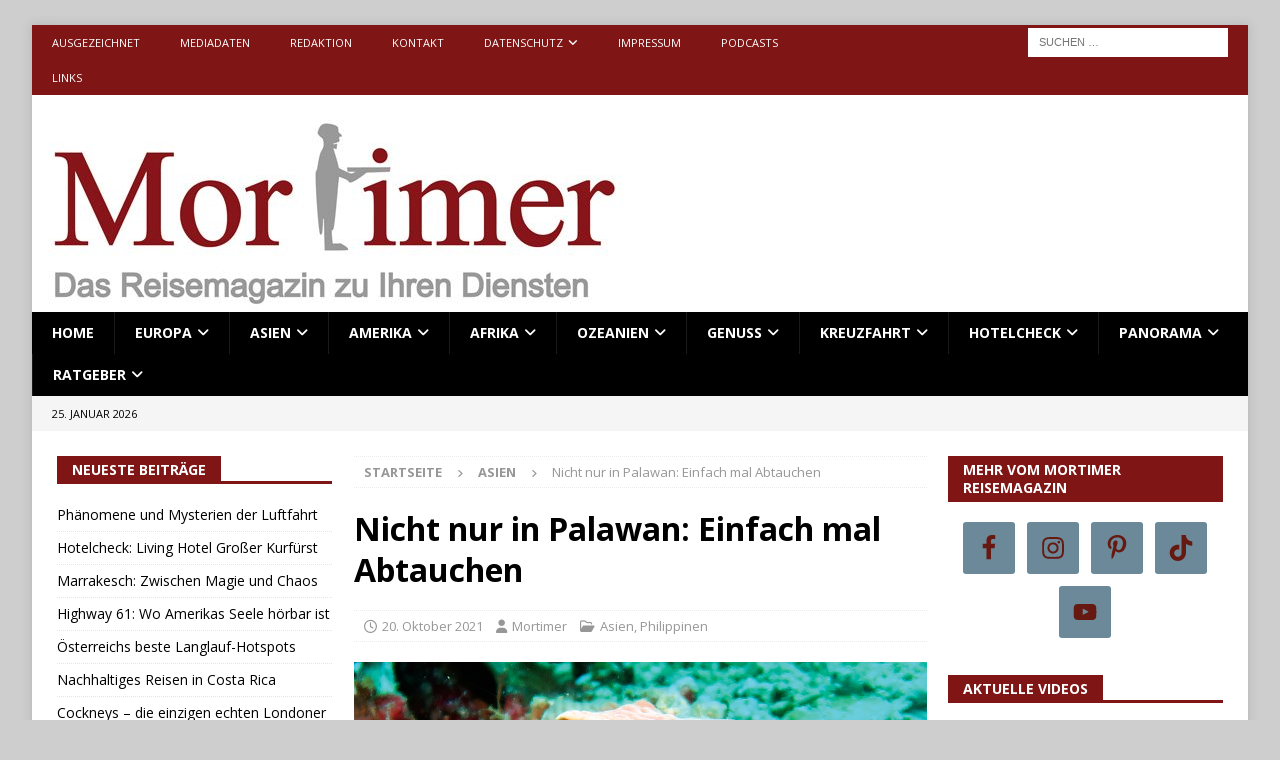

--- FILE ---
content_type: text/html; charset=UTF-8
request_url: https://www.mortimer-reisemagazin.de/nicht-nur-in-palawan-einfach-mal-abtauchen/
body_size: 54809
content:
<!DOCTYPE html>
<html class="no-js mh-two-sb" lang="de">
<head>
<meta charset="UTF-8">
<meta name="viewport" content="width=device-width, initial-scale=1.0">
<link rel="profile" href="http://gmpg.org/xfn/11" />
<meta name='robots' content='index, follow, max-image-preview:large, max-snippet:-1, max-video-preview:-1' />

	<!-- This site is optimized with the Yoast SEO Premium plugin v26.7 (Yoast SEO v26.8) - https://yoast.com/product/yoast-seo-premium-wordpress/ -->
	<title>Nicht nur in Palawan: Einfach mal Abtauchen - Mortimer Magazin</title>
	<meta name="description" content="Die Philippinen sind ein Top-Tauchrevier und punkten mit unterschiedlichsten Spots und einer vielfältigen Unterwasserwelt wie in Palawan." />
	<link rel="canonical" href="https://www.mortimer-reisemagazin.de/nicht-nur-in-palawan-einfach-mal-abtauchen/" />
	<meta property="og:locale" content="de_DE" />
	<meta property="og:type" content="article" />
	<meta property="og:title" content="Nicht nur in Palawan: Einfach mal Abtauchen" />
	<meta property="og:description" content="Die Philippinen sind ein Top-Tauchrevier und punkten mit unterschiedlichsten Spots und einer vielfältigen Unterwasserwelt wie in Palawan." />
	<meta property="og:url" content="https://www.mortimer-reisemagazin.de/nicht-nur-in-palawan-einfach-mal-abtauchen/" />
	<meta property="og:site_name" content="Mortimer" />
	<meta property="article:publisher" content="https://www.facebook.com/MortimerReisemagazin/" />
	<meta property="article:published_time" content="2021-10-20T00:11:36+00:00" />
	<meta property="article:modified_time" content="2025-02-05T09:26:36+00:00" />
	<meta property="og:image" content="https://www.mortimer-reisemagazin.de/wp-content/uploads/2021/10/Diving-01-Stephen-Lau-Bucket-List1.jpg" />
	<meta property="og:image:width" content="1030" />
	<meta property="og:image:height" content="687" />
	<meta property="og:image:type" content="image/jpeg" />
	<meta name="author" content="Mortimer" />
	<meta name="twitter:card" content="summary_large_image" />
	<meta name="twitter:creator" content="@mortimermagazin" />
	<meta name="twitter:site" content="@mortimermagazin" />
	<meta name="twitter:label1" content="Verfasst von" />
	<meta name="twitter:data1" content="Mortimer" />
	<meta name="twitter:label2" content="Geschätzte Lesezeit" />
	<meta name="twitter:data2" content="7 Minuten" />
	<script type="application/ld+json" class="yoast-schema-graph">{"@context":"https://schema.org","@graph":[{"@type":"Article","@id":"https://www.mortimer-reisemagazin.de/nicht-nur-in-palawan-einfach-mal-abtauchen/#article","isPartOf":{"@id":"https://www.mortimer-reisemagazin.de/nicht-nur-in-palawan-einfach-mal-abtauchen/"},"author":{"name":"Mortimer","@id":"https://www.mortimer-reisemagazin.de/#/schema/person/49a95bf795442cf481cc2fabf94d18a7"},"headline":"Nicht nur in Palawan: Einfach mal Abtauchen","datePublished":"2021-10-20T00:11:36+00:00","dateModified":"2025-02-05T09:26:36+00:00","mainEntityOfPage":{"@id":"https://www.mortimer-reisemagazin.de/nicht-nur-in-palawan-einfach-mal-abtauchen/"},"wordCount":1352,"image":{"@id":"https://www.mortimer-reisemagazin.de/nicht-nur-in-palawan-einfach-mal-abtauchen/#primaryimage"},"thumbnailUrl":"https://www.mortimer-reisemagazin.de/wp-content/uploads/2021/10/Diving-01-Stephen-Lau-Bucket-List1.jpg","keywords":["Visayas","fame creative lab","Asien","Philippine Department of Tourism","Philippinen","Coron","Tauchen","MortimerReisemagazin","Unterwasserwelt","Tubbataha Reefs Natural Park","How to shit in the woods","Palawan","Cebu","Bohol"],"articleSection":["Asien","Philippinen"],"inLanguage":"de"},{"@type":"WebPage","@id":"https://www.mortimer-reisemagazin.de/nicht-nur-in-palawan-einfach-mal-abtauchen/","url":"https://www.mortimer-reisemagazin.de/nicht-nur-in-palawan-einfach-mal-abtauchen/","name":"Nicht nur in Palawan: Einfach mal Abtauchen - Mortimer Magazin","isPartOf":{"@id":"https://www.mortimer-reisemagazin.de/#website"},"primaryImageOfPage":{"@id":"https://www.mortimer-reisemagazin.de/nicht-nur-in-palawan-einfach-mal-abtauchen/#primaryimage"},"image":{"@id":"https://www.mortimer-reisemagazin.de/nicht-nur-in-palawan-einfach-mal-abtauchen/#primaryimage"},"thumbnailUrl":"https://www.mortimer-reisemagazin.de/wp-content/uploads/2021/10/Diving-01-Stephen-Lau-Bucket-List1.jpg","datePublished":"2021-10-20T00:11:36+00:00","dateModified":"2025-02-05T09:26:36+00:00","author":{"@id":"https://www.mortimer-reisemagazin.de/#/schema/person/49a95bf795442cf481cc2fabf94d18a7"},"description":"Die Philippinen sind ein Top-Tauchrevier und punkten mit unterschiedlichsten Spots und einer vielfältigen Unterwasserwelt wie in Palawan.","breadcrumb":{"@id":"https://www.mortimer-reisemagazin.de/nicht-nur-in-palawan-einfach-mal-abtauchen/#breadcrumb"},"inLanguage":"de","potentialAction":[{"@type":"ReadAction","target":["https://www.mortimer-reisemagazin.de/nicht-nur-in-palawan-einfach-mal-abtauchen/"]}]},{"@type":"ImageObject","inLanguage":"de","@id":"https://www.mortimer-reisemagazin.de/nicht-nur-in-palawan-einfach-mal-abtauchen/#primaryimage","url":"https://www.mortimer-reisemagazin.de/wp-content/uploads/2021/10/Diving-01-Stephen-Lau-Bucket-List1.jpg","contentUrl":"https://www.mortimer-reisemagazin.de/wp-content/uploads/2021/10/Diving-01-Stephen-Lau-Bucket-List1.jpg","width":1030,"height":687,"caption":"Palawan"},{"@type":"BreadcrumbList","@id":"https://www.mortimer-reisemagazin.de/nicht-nur-in-palawan-einfach-mal-abtauchen/#breadcrumb","itemListElement":[{"@type":"ListItem","position":1,"name":"Home","item":"https://www.mortimer-reisemagazin.de/"},{"@type":"ListItem","position":2,"name":"Nicht nur in Palawan: Einfach mal Abtauchen"}]},{"@type":"WebSite","@id":"https://www.mortimer-reisemagazin.de/#website","url":"https://www.mortimer-reisemagazin.de/","name":"Mortimer Reisemagazin","description":"Das Reisemagazin zu Ihren Diensten","potentialAction":[{"@type":"SearchAction","target":{"@type":"EntryPoint","urlTemplate":"https://www.mortimer-reisemagazin.de/?s={search_term_string}"},"query-input":{"@type":"PropertyValueSpecification","valueRequired":true,"valueName":"search_term_string"}}],"inLanguage":"de"},{"@type":"Person","@id":"https://www.mortimer-reisemagazin.de/#/schema/person/49a95bf795442cf481cc2fabf94d18a7","name":"Mortimer","description":"Seit dem Jahr 2011 berichtet das Mortimer Reisemagazin tagtäglich in Wort, Bild und teilweise mit Videos aus der Welt des Reisens. Mehr als 8.000 Beiträge über Destinationen aus allen Teilen der Erde stehen für Interessierte mittlerweile kostenfei bereit.","url":"https://www.mortimer-reisemagazin.de/author/mortimer/"}]}</script>
	<!-- / Yoast SEO Premium plugin. -->


<link rel='dns-prefetch' href='//www.mortimer-reisemagazin.de' />
<link rel='dns-prefetch' href='//www.googletagmanager.com' />
<link rel='dns-prefetch' href='//fonts.googleapis.com' />
<link rel='dns-prefetch' href='//pagead2.googlesyndication.com' />
<link rel='dns-prefetch' href='//fundingchoicesmessages.google.com' />
<link rel="alternate" type="application/rss+xml" title="Mortimer &raquo; Feed" href="https://www.mortimer-reisemagazin.de/feed/" />
<link rel="alternate" type="application/rss+xml" title="Mortimer &raquo; Kommentar-Feed" href="https://www.mortimer-reisemagazin.de/comments/feed/" />
<link rel="alternate" title="oEmbed (JSON)" type="application/json+oembed" href="https://www.mortimer-reisemagazin.de/wp-json/oembed/1.0/embed?url=https%3A%2F%2Fwww.mortimer-reisemagazin.de%2Fnicht-nur-in-palawan-einfach-mal-abtauchen%2F" />
<link rel="alternate" title="oEmbed (XML)" type="text/xml+oembed" href="https://www.mortimer-reisemagazin.de/wp-json/oembed/1.0/embed?url=https%3A%2F%2Fwww.mortimer-reisemagazin.de%2Fnicht-nur-in-palawan-einfach-mal-abtauchen%2F&#038;format=xml" />
<style id='wp-img-auto-sizes-contain-inline-css' type='text/css'>
img:is([sizes=auto i],[sizes^="auto," i]){contain-intrinsic-size:3000px 1500px}
/*# sourceURL=wp-img-auto-sizes-contain-inline-css */
</style>
<link rel='stylesheet' id='dashicons-css' href='https://www.mortimer-reisemagazin.de/wp-includes/css/dashicons.min.css?ver=6.9' type='text/css' media='all' />
<link rel='stylesheet' id='post-views-counter-frontend-css' href='https://www.mortimer-reisemagazin.de/wp-content/plugins/post-views-counter/css/frontend.css?ver=1.7.3' type='text/css' media='all' />
<style id='wp-emoji-styles-inline-css' type='text/css'>

	img.wp-smiley, img.emoji {
		display: inline !important;
		border: none !important;
		box-shadow: none !important;
		height: 1em !important;
		width: 1em !important;
		margin: 0 0.07em !important;
		vertical-align: -0.1em !important;
		background: none !important;
		padding: 0 !important;
	}
/*# sourceURL=wp-emoji-styles-inline-css */
</style>
<style id='wp-block-library-inline-css' type='text/css'>
:root{--wp-block-synced-color:#7a00df;--wp-block-synced-color--rgb:122,0,223;--wp-bound-block-color:var(--wp-block-synced-color);--wp-editor-canvas-background:#ddd;--wp-admin-theme-color:#007cba;--wp-admin-theme-color--rgb:0,124,186;--wp-admin-theme-color-darker-10:#006ba1;--wp-admin-theme-color-darker-10--rgb:0,107,160.5;--wp-admin-theme-color-darker-20:#005a87;--wp-admin-theme-color-darker-20--rgb:0,90,135;--wp-admin-border-width-focus:2px}@media (min-resolution:192dpi){:root{--wp-admin-border-width-focus:1.5px}}.wp-element-button{cursor:pointer}:root .has-very-light-gray-background-color{background-color:#eee}:root .has-very-dark-gray-background-color{background-color:#313131}:root .has-very-light-gray-color{color:#eee}:root .has-very-dark-gray-color{color:#313131}:root .has-vivid-green-cyan-to-vivid-cyan-blue-gradient-background{background:linear-gradient(135deg,#00d084,#0693e3)}:root .has-purple-crush-gradient-background{background:linear-gradient(135deg,#34e2e4,#4721fb 50%,#ab1dfe)}:root .has-hazy-dawn-gradient-background{background:linear-gradient(135deg,#faaca8,#dad0ec)}:root .has-subdued-olive-gradient-background{background:linear-gradient(135deg,#fafae1,#67a671)}:root .has-atomic-cream-gradient-background{background:linear-gradient(135deg,#fdd79a,#004a59)}:root .has-nightshade-gradient-background{background:linear-gradient(135deg,#330968,#31cdcf)}:root .has-midnight-gradient-background{background:linear-gradient(135deg,#020381,#2874fc)}:root{--wp--preset--font-size--normal:16px;--wp--preset--font-size--huge:42px}.has-regular-font-size{font-size:1em}.has-larger-font-size{font-size:2.625em}.has-normal-font-size{font-size:var(--wp--preset--font-size--normal)}.has-huge-font-size{font-size:var(--wp--preset--font-size--huge)}.has-text-align-center{text-align:center}.has-text-align-left{text-align:left}.has-text-align-right{text-align:right}.has-fit-text{white-space:nowrap!important}#end-resizable-editor-section{display:none}.aligncenter{clear:both}.items-justified-left{justify-content:flex-start}.items-justified-center{justify-content:center}.items-justified-right{justify-content:flex-end}.items-justified-space-between{justify-content:space-between}.screen-reader-text{border:0;clip-path:inset(50%);height:1px;margin:-1px;overflow:hidden;padding:0;position:absolute;width:1px;word-wrap:normal!important}.screen-reader-text:focus{background-color:#ddd;clip-path:none;color:#444;display:block;font-size:1em;height:auto;left:5px;line-height:normal;padding:15px 23px 14px;text-decoration:none;top:5px;width:auto;z-index:100000}html :where(.has-border-color){border-style:solid}html :where([style*=border-top-color]){border-top-style:solid}html :where([style*=border-right-color]){border-right-style:solid}html :where([style*=border-bottom-color]){border-bottom-style:solid}html :where([style*=border-left-color]){border-left-style:solid}html :where([style*=border-width]){border-style:solid}html :where([style*=border-top-width]){border-top-style:solid}html :where([style*=border-right-width]){border-right-style:solid}html :where([style*=border-bottom-width]){border-bottom-style:solid}html :where([style*=border-left-width]){border-left-style:solid}html :where(img[class*=wp-image-]){height:auto;max-width:100%}:where(figure){margin:0 0 1em}html :where(.is-position-sticky){--wp-admin--admin-bar--position-offset:var(--wp-admin--admin-bar--height,0px)}@media screen and (max-width:600px){html :where(.is-position-sticky){--wp-admin--admin-bar--position-offset:0px}}

/*# sourceURL=wp-block-library-inline-css */
</style><style id='global-styles-inline-css' type='text/css'>
:root{--wp--preset--aspect-ratio--square: 1;--wp--preset--aspect-ratio--4-3: 4/3;--wp--preset--aspect-ratio--3-4: 3/4;--wp--preset--aspect-ratio--3-2: 3/2;--wp--preset--aspect-ratio--2-3: 2/3;--wp--preset--aspect-ratio--16-9: 16/9;--wp--preset--aspect-ratio--9-16: 9/16;--wp--preset--color--black: #000000;--wp--preset--color--cyan-bluish-gray: #abb8c3;--wp--preset--color--white: #ffffff;--wp--preset--color--pale-pink: #f78da7;--wp--preset--color--vivid-red: #cf2e2e;--wp--preset--color--luminous-vivid-orange: #ff6900;--wp--preset--color--luminous-vivid-amber: #fcb900;--wp--preset--color--light-green-cyan: #7bdcb5;--wp--preset--color--vivid-green-cyan: #00d084;--wp--preset--color--pale-cyan-blue: #8ed1fc;--wp--preset--color--vivid-cyan-blue: #0693e3;--wp--preset--color--vivid-purple: #9b51e0;--wp--preset--gradient--vivid-cyan-blue-to-vivid-purple: linear-gradient(135deg,rgb(6,147,227) 0%,rgb(155,81,224) 100%);--wp--preset--gradient--light-green-cyan-to-vivid-green-cyan: linear-gradient(135deg,rgb(122,220,180) 0%,rgb(0,208,130) 100%);--wp--preset--gradient--luminous-vivid-amber-to-luminous-vivid-orange: linear-gradient(135deg,rgb(252,185,0) 0%,rgb(255,105,0) 100%);--wp--preset--gradient--luminous-vivid-orange-to-vivid-red: linear-gradient(135deg,rgb(255,105,0) 0%,rgb(207,46,46) 100%);--wp--preset--gradient--very-light-gray-to-cyan-bluish-gray: linear-gradient(135deg,rgb(238,238,238) 0%,rgb(169,184,195) 100%);--wp--preset--gradient--cool-to-warm-spectrum: linear-gradient(135deg,rgb(74,234,220) 0%,rgb(151,120,209) 20%,rgb(207,42,186) 40%,rgb(238,44,130) 60%,rgb(251,105,98) 80%,rgb(254,248,76) 100%);--wp--preset--gradient--blush-light-purple: linear-gradient(135deg,rgb(255,206,236) 0%,rgb(152,150,240) 100%);--wp--preset--gradient--blush-bordeaux: linear-gradient(135deg,rgb(254,205,165) 0%,rgb(254,45,45) 50%,rgb(107,0,62) 100%);--wp--preset--gradient--luminous-dusk: linear-gradient(135deg,rgb(255,203,112) 0%,rgb(199,81,192) 50%,rgb(65,88,208) 100%);--wp--preset--gradient--pale-ocean: linear-gradient(135deg,rgb(255,245,203) 0%,rgb(182,227,212) 50%,rgb(51,167,181) 100%);--wp--preset--gradient--electric-grass: linear-gradient(135deg,rgb(202,248,128) 0%,rgb(113,206,126) 100%);--wp--preset--gradient--midnight: linear-gradient(135deg,rgb(2,3,129) 0%,rgb(40,116,252) 100%);--wp--preset--font-size--small: 13px;--wp--preset--font-size--medium: 20px;--wp--preset--font-size--large: 36px;--wp--preset--font-size--x-large: 42px;--wp--preset--spacing--20: 0.44rem;--wp--preset--spacing--30: 0.67rem;--wp--preset--spacing--40: 1rem;--wp--preset--spacing--50: 1.5rem;--wp--preset--spacing--60: 2.25rem;--wp--preset--spacing--70: 3.38rem;--wp--preset--spacing--80: 5.06rem;--wp--preset--shadow--natural: 6px 6px 9px rgba(0, 0, 0, 0.2);--wp--preset--shadow--deep: 12px 12px 50px rgba(0, 0, 0, 0.4);--wp--preset--shadow--sharp: 6px 6px 0px rgba(0, 0, 0, 0.2);--wp--preset--shadow--outlined: 6px 6px 0px -3px rgb(255, 255, 255), 6px 6px rgb(0, 0, 0);--wp--preset--shadow--crisp: 6px 6px 0px rgb(0, 0, 0);}:where(.is-layout-flex){gap: 0.5em;}:where(.is-layout-grid){gap: 0.5em;}body .is-layout-flex{display: flex;}.is-layout-flex{flex-wrap: wrap;align-items: center;}.is-layout-flex > :is(*, div){margin: 0;}body .is-layout-grid{display: grid;}.is-layout-grid > :is(*, div){margin: 0;}:where(.wp-block-columns.is-layout-flex){gap: 2em;}:where(.wp-block-columns.is-layout-grid){gap: 2em;}:where(.wp-block-post-template.is-layout-flex){gap: 1.25em;}:where(.wp-block-post-template.is-layout-grid){gap: 1.25em;}.has-black-color{color: var(--wp--preset--color--black) !important;}.has-cyan-bluish-gray-color{color: var(--wp--preset--color--cyan-bluish-gray) !important;}.has-white-color{color: var(--wp--preset--color--white) !important;}.has-pale-pink-color{color: var(--wp--preset--color--pale-pink) !important;}.has-vivid-red-color{color: var(--wp--preset--color--vivid-red) !important;}.has-luminous-vivid-orange-color{color: var(--wp--preset--color--luminous-vivid-orange) !important;}.has-luminous-vivid-amber-color{color: var(--wp--preset--color--luminous-vivid-amber) !important;}.has-light-green-cyan-color{color: var(--wp--preset--color--light-green-cyan) !important;}.has-vivid-green-cyan-color{color: var(--wp--preset--color--vivid-green-cyan) !important;}.has-pale-cyan-blue-color{color: var(--wp--preset--color--pale-cyan-blue) !important;}.has-vivid-cyan-blue-color{color: var(--wp--preset--color--vivid-cyan-blue) !important;}.has-vivid-purple-color{color: var(--wp--preset--color--vivid-purple) !important;}.has-black-background-color{background-color: var(--wp--preset--color--black) !important;}.has-cyan-bluish-gray-background-color{background-color: var(--wp--preset--color--cyan-bluish-gray) !important;}.has-white-background-color{background-color: var(--wp--preset--color--white) !important;}.has-pale-pink-background-color{background-color: var(--wp--preset--color--pale-pink) !important;}.has-vivid-red-background-color{background-color: var(--wp--preset--color--vivid-red) !important;}.has-luminous-vivid-orange-background-color{background-color: var(--wp--preset--color--luminous-vivid-orange) !important;}.has-luminous-vivid-amber-background-color{background-color: var(--wp--preset--color--luminous-vivid-amber) !important;}.has-light-green-cyan-background-color{background-color: var(--wp--preset--color--light-green-cyan) !important;}.has-vivid-green-cyan-background-color{background-color: var(--wp--preset--color--vivid-green-cyan) !important;}.has-pale-cyan-blue-background-color{background-color: var(--wp--preset--color--pale-cyan-blue) !important;}.has-vivid-cyan-blue-background-color{background-color: var(--wp--preset--color--vivid-cyan-blue) !important;}.has-vivid-purple-background-color{background-color: var(--wp--preset--color--vivid-purple) !important;}.has-black-border-color{border-color: var(--wp--preset--color--black) !important;}.has-cyan-bluish-gray-border-color{border-color: var(--wp--preset--color--cyan-bluish-gray) !important;}.has-white-border-color{border-color: var(--wp--preset--color--white) !important;}.has-pale-pink-border-color{border-color: var(--wp--preset--color--pale-pink) !important;}.has-vivid-red-border-color{border-color: var(--wp--preset--color--vivid-red) !important;}.has-luminous-vivid-orange-border-color{border-color: var(--wp--preset--color--luminous-vivid-orange) !important;}.has-luminous-vivid-amber-border-color{border-color: var(--wp--preset--color--luminous-vivid-amber) !important;}.has-light-green-cyan-border-color{border-color: var(--wp--preset--color--light-green-cyan) !important;}.has-vivid-green-cyan-border-color{border-color: var(--wp--preset--color--vivid-green-cyan) !important;}.has-pale-cyan-blue-border-color{border-color: var(--wp--preset--color--pale-cyan-blue) !important;}.has-vivid-cyan-blue-border-color{border-color: var(--wp--preset--color--vivid-cyan-blue) !important;}.has-vivid-purple-border-color{border-color: var(--wp--preset--color--vivid-purple) !important;}.has-vivid-cyan-blue-to-vivid-purple-gradient-background{background: var(--wp--preset--gradient--vivid-cyan-blue-to-vivid-purple) !important;}.has-light-green-cyan-to-vivid-green-cyan-gradient-background{background: var(--wp--preset--gradient--light-green-cyan-to-vivid-green-cyan) !important;}.has-luminous-vivid-amber-to-luminous-vivid-orange-gradient-background{background: var(--wp--preset--gradient--luminous-vivid-amber-to-luminous-vivid-orange) !important;}.has-luminous-vivid-orange-to-vivid-red-gradient-background{background: var(--wp--preset--gradient--luminous-vivid-orange-to-vivid-red) !important;}.has-very-light-gray-to-cyan-bluish-gray-gradient-background{background: var(--wp--preset--gradient--very-light-gray-to-cyan-bluish-gray) !important;}.has-cool-to-warm-spectrum-gradient-background{background: var(--wp--preset--gradient--cool-to-warm-spectrum) !important;}.has-blush-light-purple-gradient-background{background: var(--wp--preset--gradient--blush-light-purple) !important;}.has-blush-bordeaux-gradient-background{background: var(--wp--preset--gradient--blush-bordeaux) !important;}.has-luminous-dusk-gradient-background{background: var(--wp--preset--gradient--luminous-dusk) !important;}.has-pale-ocean-gradient-background{background: var(--wp--preset--gradient--pale-ocean) !important;}.has-electric-grass-gradient-background{background: var(--wp--preset--gradient--electric-grass) !important;}.has-midnight-gradient-background{background: var(--wp--preset--gradient--midnight) !important;}.has-small-font-size{font-size: var(--wp--preset--font-size--small) !important;}.has-medium-font-size{font-size: var(--wp--preset--font-size--medium) !important;}.has-large-font-size{font-size: var(--wp--preset--font-size--large) !important;}.has-x-large-font-size{font-size: var(--wp--preset--font-size--x-large) !important;}
/*# sourceURL=global-styles-inline-css */
</style>

<style id='classic-theme-styles-inline-css' type='text/css'>
/*! This file is auto-generated */
.wp-block-button__link{color:#fff;background-color:#32373c;border-radius:9999px;box-shadow:none;text-decoration:none;padding:calc(.667em + 2px) calc(1.333em + 2px);font-size:1.125em}.wp-block-file__button{background:#32373c;color:#fff;text-decoration:none}
/*# sourceURL=/wp-includes/css/classic-themes.min.css */
</style>
<link rel='stylesheet' id='contact-form-7-css' href='https://www.mortimer-reisemagazin.de/wp-content/plugins/contact-form-7/includes/css/styles.css?ver=6.1.4' type='text/css' media='all' />
<link rel='stylesheet' id='hmcabw-font-awesome-css' href='https://www.mortimer-reisemagazin.de/wp-content/plugins/hm-cool-author-box-widget/assets/css/fontawesome/css/all.min.css?ver=3.0.3' type='text/css' media='' />
<link rel='stylesheet' id='hmcabw-front-css' href='https://www.mortimer-reisemagazin.de/wp-content/plugins/hm-cool-author-box-widget/assets/css/hmcabw-front.css?ver=3.0.3' type='text/css' media='' />
<link rel='stylesheet' id='hmcabw-widget-css' href='https://www.mortimer-reisemagazin.de/wp-content/plugins/hm-cool-author-box-widget/assets/css/hmcabw-widget.css?ver=3.0.3' type='text/css' media='' />
<link rel='stylesheet' id='wpccp-css' href='https://www.mortimer-reisemagazin.de/wp-content/plugins/wp-content-copy-protection/assets/css/style.min.css?ver=1687906608' type='text/css' media='all' />
<link rel='stylesheet' id='mh-google-fonts-css' href='https://fonts.googleapis.com/css?family=Open+Sans:300,400,400italic,600,700' type='text/css' media='all' />
<link rel='stylesheet' id='mh-font-awesome-css' href='https://www.mortimer-reisemagazin.de/wp-content/themes/mh-magazine/includes/core/assets/css/font-awesome.min.css' type='text/css' media='all' />
<link rel='stylesheet' id='mh-magazine-css' href='https://www.mortimer-reisemagazin.de/wp-content/themes/mh-magazine/style.css?ver=5.0.4' type='text/css' media='all' />
<link rel='stylesheet' id='simple-social-icons-font-css' href='https://www.mortimer-reisemagazin.de/wp-content/plugins/simple-social-icons/css/style.css?ver=4.0.0' type='text/css' media='all' />
<link rel='stylesheet' id='tablepress-default-css' href='https://www.mortimer-reisemagazin.de/wp-content/plugins/tablepress/css/build/default.css?ver=3.2.6' type='text/css' media='all' />
<script type="text/javascript" src="https://www.mortimer-reisemagazin.de/wp-includes/js/jquery/jquery.min.js?ver=3.7.1" id="jquery-core-js"></script>
<script type="text/javascript" src="https://www.mortimer-reisemagazin.de/wp-includes/js/jquery/jquery-migrate.min.js?ver=3.4.1" id="jquery-migrate-js"></script>
<script type="text/javascript" src="https://www.mortimer-reisemagazin.de/wp-content/plugins/simpul-youtube-by-esotech/js/jquery.cycle.all.js?ver=6.9" id="cycle-js"></script>
<script type="text/javascript" src="https://www.mortimer-reisemagazin.de/wp-content/plugins/simpul-youtube-by-esotech/js/simpul-youtube.js?ver=6.9" id="simpul-youtube-js"></script>
<script type="text/javascript" id="mh-scripts-js-extra">
/* <![CDATA[ */
var mh = {"text":{"toggle_menu":"Toggle Menu"}};
//# sourceURL=mh-scripts-js-extra
/* ]]> */
</script>
<script type="text/javascript" src="https://www.mortimer-reisemagazin.de/wp-content/themes/mh-magazine/includes/core/assets/js/scripts.js?ver=5.0.4" id="mh-scripts-js"></script>

<!-- Google Tag (gtac.js) durch Site-Kit hinzugefügt -->
<!-- Von Site Kit hinzugefügtes Google-Analytics-Snippet -->
<script type="text/javascript" src="https://www.googletagmanager.com/gtag/js?id=GT-5R8SZ24" id="google_gtagjs-js" async></script>
<script type="text/javascript" id="google_gtagjs-js-after">
/* <![CDATA[ */
window.dataLayer = window.dataLayer || [];function gtag(){dataLayer.push(arguments);}
gtag("set","linker",{"domains":["www.mortimer-reisemagazin.de"]});
gtag("js", new Date());
gtag("set", "developer_id.dZTNiMT", true);
gtag("config", "GT-5R8SZ24", {"googlesitekit_post_type":"post"});
//# sourceURL=google_gtagjs-js-after
/* ]]> */
</script>
<link rel="https://api.w.org/" href="https://www.mortimer-reisemagazin.de/wp-json/" /><link rel="alternate" title="JSON" type="application/json" href="https://www.mortimer-reisemagazin.de/wp-json/wp/v2/posts/87141" /><link rel="EditURI" type="application/rsd+xml" title="RSD" href="https://www.mortimer-reisemagazin.de/xmlrpc.php?rsd" />
<meta name="generator" content="WordPress 6.9" />
<link rel='shortlink' href='https://www.mortimer-reisemagazin.de/?p=87141' />
<meta name="generator" content="Site Kit by Google 1.170.0" /><!--[if lt IE 9]>
<script src="https://www.mortimer-reisemagazin.de/wp-content/themes/mh-magazine/js/css3-mediaqueries.js"></script>
<![endif]-->
<!--[if lt IE 9]>
<script src="https://www.mortimer-reisemagazin.de/wp-content/themes/mh-magazine/js/css3-mediaqueries.js"></script>
<![endif]-->
<style type="text/css">
.mh-navigation li:hover, .mh-navigation ul li:hover > ul, .mh-main-nav-wrap, .mh-main-nav, .mh-social-nav li a:hover, .entry-tags li, .mh-slider-caption, .mh-widget-layout8 .mh-widget-title .mh-footer-widget-title-inner, .mh-widget-col-1 .mh-slider-caption, .mh-widget-col-1 .mh-posts-lineup-caption, .mh-carousel-layout1, .mh-spotlight-widget, .mh-social-widget li a, .mh-author-bio-widget, .mh-footer-widget .mh-tab-comment-excerpt, .mh-nip-item:hover .mh-nip-overlay, .mh-widget .tagcloud a, .mh-footer-widget .tagcloud a, .mh-footer, .mh-copyright-wrap, input[type=submit]:hover, #infinite-handle span:hover { background: #000000; }
.mh-extra-nav-bg { background: rgba(0, 0, 0, 0.2); }
.mh-slider-caption, .mh-posts-stacked-title, .mh-posts-lineup-caption { background: #000000; background: rgba(0, 0, 0, 0.8); }
@media screen and (max-width: 900px) { #mh-mobile .mh-slider-caption, #mh-mobile .mh-posts-lineup-caption { background: rgba(0, 0, 0, 1); } }
.slicknav_menu, .slicknav_nav ul, #mh-mobile .mh-footer-widget .mh-posts-stacked-overlay { border-color: #000000; }
.mh-copyright, .mh-copyright a { color: #fff; }
.mh-widget-layout4 .mh-widget-title { background: #7f1515; background: rgba(127, 21, 21, 0.6); }
.mh-preheader, .mh-wide-layout .mh-subheader, .mh-ticker-title, .mh-main-nav li:hover, .mh-footer-nav, .slicknav_menu, .slicknav_btn, .slicknav_nav .slicknav_item:hover, .slicknav_nav a:hover, .mh-back-to-top, .mh-subheading, .entry-tags .fa, .entry-tags li:hover, .mh-widget-layout2 .mh-widget-title, .mh-widget-layout4 .mh-widget-title-inner, .mh-widget-layout4 .mh-footer-widget-title, .mh-widget-layout5 .mh-widget-title-inner, .mh-widget-layout6 .mh-widget-title, #mh-mobile .flex-control-paging li a.flex-active, .mh-image-caption, .mh-carousel-layout1 .mh-carousel-caption, .mh-tab-button.active, .mh-tab-button.active:hover, .mh-footer-widget .mh-tab-button.active, .mh-social-widget li:hover a, .mh-footer-widget .mh-social-widget li a, .mh-footer-widget .mh-author-bio-widget, .tagcloud a:hover, .mh-widget .tagcloud a:hover, .mh-footer-widget .tagcloud a:hover, .mh-posts-stacked-item .mh-meta, .page-numbers:hover, .mh-loop-pagination .current, .mh-comments-pagination .current, .pagelink, a:hover .pagelink, input[type=submit], #infinite-handle span { background: #7f1515; }
.mh-main-nav-wrap .slicknav_nav ul, blockquote, .mh-widget-layout1 .mh-widget-title, .mh-widget-layout3 .mh-widget-title, .mh-widget-layout5 .mh-widget-title, .mh-widget-layout8 .mh-widget-title:after, #mh-mobile .mh-slider-caption, .mh-carousel-layout1, .mh-spotlight-widget, .mh-author-bio-widget, .mh-author-bio-title, .mh-author-bio-image-frame, .mh-video-widget, .mh-tab-buttons, textarea:hover, input[type=text]:hover, input[type=email]:hover, input[type=tel]:hover, input[type=url]:hover { border-color: #7f1515; }
.mh-header-tagline, .mh-dropcap, .mh-carousel-layout1 .flex-direction-nav a, .mh-carousel-layout2 .mh-carousel-caption, .mh-posts-digest-small-category, .mh-posts-lineup-more, .bypostauthor .fn:after, .mh-comment-list .comment-reply-link:before, #respond #cancel-comment-reply-link:before { color: #7f1515; }
.entry-content a { color: #1e73be; }
a:hover, .entry-content a:hover, #respond a:hover, #respond #cancel-comment-reply-link:hover, #respond .logged-in-as a:hover, .mh-comment-list .comment-meta a:hover, .mh-ping-list .mh-ping-item a:hover, .mh-meta a:hover, .mh-breadcrumb a:hover, .mh-tabbed-widget a:hover { color: #1e73be; }
</style>

<!-- Durch Site Kit hinzugefügte Google AdSense Metatags -->
<meta name="google-adsense-platform-account" content="ca-host-pub-2644536267352236">
<meta name="google-adsense-platform-domain" content="sitekit.withgoogle.com">
<!-- Beende durch Site Kit hinzugefügte Google AdSense Metatags -->
<style type="text/css" id="custom-background-css">
body.custom-background { background-color: #cecece; }
</style>
	
<!-- Von Site Kit hinzugefügtes Google-AdSense-Snippet -->
<script type="text/javascript" async="async" src="https://pagead2.googlesyndication.com/pagead/js/adsbygoogle.js?client=ca-pub-7181516533595630&amp;host=ca-host-pub-2644536267352236" crossorigin="anonymous"></script>

<!-- Ende des von Site Kit hinzugefügten Google-AdSense-Snippets -->

<!-- Google AdSense Ad Blocking Recovery snippet added by Site Kit -->
<script async src="https://fundingchoicesmessages.google.com/i/pub-7181516533595630?ers=1" nonce="8ntQn3g66jVgLHcDAGXfhw"></script><script nonce="8ntQn3g66jVgLHcDAGXfhw">(function() {function signalGooglefcPresent() {if (!window.frames['googlefcPresent']) {if (document.body) {const iframe = document.createElement('iframe'); iframe.style = 'width: 0; height: 0; border: none; z-index: -1000; left: -1000px; top: -1000px;'; iframe.style.display = 'none'; iframe.name = 'googlefcPresent'; document.body.appendChild(iframe);} else {setTimeout(signalGooglefcPresent, 0);}}}signalGooglefcPresent();})();</script>
<!-- End Google AdSense Ad Blocking Recovery snippet added by Site Kit -->

<!-- Google AdSense Ad Blocking Recovery Error Protection snippet added by Site Kit -->
<script>(function(){'use strict';function aa(a){var b=0;return function(){return b<a.length?{done:!1,value:a[b++]}:{done:!0}}}var ba="function"==typeof Object.defineProperties?Object.defineProperty:function(a,b,c){if(a==Array.prototype||a==Object.prototype)return a;a[b]=c.value;return a};
function ea(a){a=["object"==typeof globalThis&&globalThis,a,"object"==typeof window&&window,"object"==typeof self&&self,"object"==typeof global&&global];for(var b=0;b<a.length;++b){var c=a[b];if(c&&c.Math==Math)return c}throw Error("Cannot find global object");}var fa=ea(this);function ha(a,b){if(b)a:{var c=fa;a=a.split(".");for(var d=0;d<a.length-1;d++){var e=a[d];if(!(e in c))break a;c=c[e]}a=a[a.length-1];d=c[a];b=b(d);b!=d&&null!=b&&ba(c,a,{configurable:!0,writable:!0,value:b})}}
var ia="function"==typeof Object.create?Object.create:function(a){function b(){}b.prototype=a;return new b},l;if("function"==typeof Object.setPrototypeOf)l=Object.setPrototypeOf;else{var m;a:{var ja={a:!0},ka={};try{ka.__proto__=ja;m=ka.a;break a}catch(a){}m=!1}l=m?function(a,b){a.__proto__=b;if(a.__proto__!==b)throw new TypeError(a+" is not extensible");return a}:null}var la=l;
function n(a,b){a.prototype=ia(b.prototype);a.prototype.constructor=a;if(la)la(a,b);else for(var c in b)if("prototype"!=c)if(Object.defineProperties){var d=Object.getOwnPropertyDescriptor(b,c);d&&Object.defineProperty(a,c,d)}else a[c]=b[c];a.A=b.prototype}function ma(){for(var a=Number(this),b=[],c=a;c<arguments.length;c++)b[c-a]=arguments[c];return b}
var na="function"==typeof Object.assign?Object.assign:function(a,b){for(var c=1;c<arguments.length;c++){var d=arguments[c];if(d)for(var e in d)Object.prototype.hasOwnProperty.call(d,e)&&(a[e]=d[e])}return a};ha("Object.assign",function(a){return a||na});/*

 Copyright The Closure Library Authors.
 SPDX-License-Identifier: Apache-2.0
*/
var p=this||self;function q(a){return a};var t,u;a:{for(var oa=["CLOSURE_FLAGS"],v=p,x=0;x<oa.length;x++)if(v=v[oa[x]],null==v){u=null;break a}u=v}var pa=u&&u[610401301];t=null!=pa?pa:!1;var z,qa=p.navigator;z=qa?qa.userAgentData||null:null;function A(a){return t?z?z.brands.some(function(b){return(b=b.brand)&&-1!=b.indexOf(a)}):!1:!1}function B(a){var b;a:{if(b=p.navigator)if(b=b.userAgent)break a;b=""}return-1!=b.indexOf(a)};function C(){return t?!!z&&0<z.brands.length:!1}function D(){return C()?A("Chromium"):(B("Chrome")||B("CriOS"))&&!(C()?0:B("Edge"))||B("Silk")};var ra=C()?!1:B("Trident")||B("MSIE");!B("Android")||D();D();B("Safari")&&(D()||(C()?0:B("Coast"))||(C()?0:B("Opera"))||(C()?0:B("Edge"))||(C()?A("Microsoft Edge"):B("Edg/"))||C()&&A("Opera"));var sa={},E=null;var ta="undefined"!==typeof Uint8Array,ua=!ra&&"function"===typeof btoa;var F="function"===typeof Symbol&&"symbol"===typeof Symbol()?Symbol():void 0,G=F?function(a,b){a[F]|=b}:function(a,b){void 0!==a.g?a.g|=b:Object.defineProperties(a,{g:{value:b,configurable:!0,writable:!0,enumerable:!1}})};function va(a){var b=H(a);1!==(b&1)&&(Object.isFrozen(a)&&(a=Array.prototype.slice.call(a)),I(a,b|1))}
var H=F?function(a){return a[F]|0}:function(a){return a.g|0},J=F?function(a){return a[F]}:function(a){return a.g},I=F?function(a,b){a[F]=b}:function(a,b){void 0!==a.g?a.g=b:Object.defineProperties(a,{g:{value:b,configurable:!0,writable:!0,enumerable:!1}})};function wa(){var a=[];G(a,1);return a}function xa(a,b){I(b,(a|0)&-99)}function K(a,b){I(b,(a|34)&-73)}function L(a){a=a>>11&1023;return 0===a?536870912:a};var M={};function N(a){return null!==a&&"object"===typeof a&&!Array.isArray(a)&&a.constructor===Object}var O,ya=[];I(ya,39);O=Object.freeze(ya);var P;function Q(a,b){P=b;a=new a(b);P=void 0;return a}
function R(a,b,c){null==a&&(a=P);P=void 0;if(null==a){var d=96;c?(a=[c],d|=512):a=[];b&&(d=d&-2095105|(b&1023)<<11)}else{if(!Array.isArray(a))throw Error();d=H(a);if(d&64)return a;d|=64;if(c&&(d|=512,c!==a[0]))throw Error();a:{c=a;var e=c.length;if(e){var f=e-1,g=c[f];if(N(g)){d|=256;b=(d>>9&1)-1;e=f-b;1024<=e&&(za(c,b,g),e=1023);d=d&-2095105|(e&1023)<<11;break a}}b&&(g=(d>>9&1)-1,b=Math.max(b,e-g),1024<b&&(za(c,g,{}),d|=256,b=1023),d=d&-2095105|(b&1023)<<11)}}I(a,d);return a}
function za(a,b,c){for(var d=1023+b,e=a.length,f=d;f<e;f++){var g=a[f];null!=g&&g!==c&&(c[f-b]=g)}a.length=d+1;a[d]=c};function Aa(a){switch(typeof a){case "number":return isFinite(a)?a:String(a);case "boolean":return a?1:0;case "object":if(a&&!Array.isArray(a)&&ta&&null!=a&&a instanceof Uint8Array){if(ua){for(var b="",c=0,d=a.length-10240;c<d;)b+=String.fromCharCode.apply(null,a.subarray(c,c+=10240));b+=String.fromCharCode.apply(null,c?a.subarray(c):a);a=btoa(b)}else{void 0===b&&(b=0);if(!E){E={};c="ABCDEFGHIJKLMNOPQRSTUVWXYZabcdefghijklmnopqrstuvwxyz0123456789".split("");d=["+/=","+/","-_=","-_.","-_"];for(var e=
0;5>e;e++){var f=c.concat(d[e].split(""));sa[e]=f;for(var g=0;g<f.length;g++){var h=f[g];void 0===E[h]&&(E[h]=g)}}}b=sa[b];c=Array(Math.floor(a.length/3));d=b[64]||"";for(e=f=0;f<a.length-2;f+=3){var k=a[f],w=a[f+1];h=a[f+2];g=b[k>>2];k=b[(k&3)<<4|w>>4];w=b[(w&15)<<2|h>>6];h=b[h&63];c[e++]=g+k+w+h}g=0;h=d;switch(a.length-f){case 2:g=a[f+1],h=b[(g&15)<<2]||d;case 1:a=a[f],c[e]=b[a>>2]+b[(a&3)<<4|g>>4]+h+d}a=c.join("")}return a}}return a};function Ba(a,b,c){a=Array.prototype.slice.call(a);var d=a.length,e=b&256?a[d-1]:void 0;d+=e?-1:0;for(b=b&512?1:0;b<d;b++)a[b]=c(a[b]);if(e){b=a[b]={};for(var f in e)Object.prototype.hasOwnProperty.call(e,f)&&(b[f]=c(e[f]))}return a}function Da(a,b,c,d,e,f){if(null!=a){if(Array.isArray(a))a=e&&0==a.length&&H(a)&1?void 0:f&&H(a)&2?a:Ea(a,b,c,void 0!==d,e,f);else if(N(a)){var g={},h;for(h in a)Object.prototype.hasOwnProperty.call(a,h)&&(g[h]=Da(a[h],b,c,d,e,f));a=g}else a=b(a,d);return a}}
function Ea(a,b,c,d,e,f){var g=d||c?H(a):0;d=d?!!(g&32):void 0;a=Array.prototype.slice.call(a);for(var h=0;h<a.length;h++)a[h]=Da(a[h],b,c,d,e,f);c&&c(g,a);return a}function Fa(a){return a.s===M?a.toJSON():Aa(a)};function Ga(a,b,c){c=void 0===c?K:c;if(null!=a){if(ta&&a instanceof Uint8Array)return b?a:new Uint8Array(a);if(Array.isArray(a)){var d=H(a);if(d&2)return a;if(b&&!(d&64)&&(d&32||0===d))return I(a,d|34),a;a=Ea(a,Ga,d&4?K:c,!0,!1,!0);b=H(a);b&4&&b&2&&Object.freeze(a);return a}a.s===M&&(b=a.h,c=J(b),a=c&2?a:Q(a.constructor,Ha(b,c,!0)));return a}}function Ha(a,b,c){var d=c||b&2?K:xa,e=!!(b&32);a=Ba(a,b,function(f){return Ga(f,e,d)});G(a,32|(c?2:0));return a};function Ia(a,b){a=a.h;return Ja(a,J(a),b)}function Ja(a,b,c,d){if(-1===c)return null;if(c>=L(b)){if(b&256)return a[a.length-1][c]}else{var e=a.length;if(d&&b&256&&(d=a[e-1][c],null!=d))return d;b=c+((b>>9&1)-1);if(b<e)return a[b]}}function Ka(a,b,c,d,e){var f=L(b);if(c>=f||e){e=b;if(b&256)f=a[a.length-1];else{if(null==d)return;f=a[f+((b>>9&1)-1)]={};e|=256}f[c]=d;e&=-1025;e!==b&&I(a,e)}else a[c+((b>>9&1)-1)]=d,b&256&&(d=a[a.length-1],c in d&&delete d[c]),b&1024&&I(a,b&-1025)}
function La(a,b){var c=Ma;var d=void 0===d?!1:d;var e=a.h;var f=J(e),g=Ja(e,f,b,d);var h=!1;if(null==g||"object"!==typeof g||(h=Array.isArray(g))||g.s!==M)if(h){var k=h=H(g);0===k&&(k|=f&32);k|=f&2;k!==h&&I(g,k);c=new c(g)}else c=void 0;else c=g;c!==g&&null!=c&&Ka(e,f,b,c,d);e=c;if(null==e)return e;a=a.h;f=J(a);f&2||(g=e,c=g.h,h=J(c),g=h&2?Q(g.constructor,Ha(c,h,!1)):g,g!==e&&(e=g,Ka(a,f,b,e,d)));return e}function Na(a,b){a=Ia(a,b);return null==a||"string"===typeof a?a:void 0}
function Oa(a,b){a=Ia(a,b);return null!=a?a:0}function S(a,b){a=Na(a,b);return null!=a?a:""};function T(a,b,c){this.h=R(a,b,c)}T.prototype.toJSON=function(){var a=Ea(this.h,Fa,void 0,void 0,!1,!1);return Pa(this,a,!0)};T.prototype.s=M;T.prototype.toString=function(){return Pa(this,this.h,!1).toString()};
function Pa(a,b,c){var d=a.constructor.v,e=L(J(c?a.h:b)),f=!1;if(d){if(!c){b=Array.prototype.slice.call(b);var g;if(b.length&&N(g=b[b.length-1]))for(f=0;f<d.length;f++)if(d[f]>=e){Object.assign(b[b.length-1]={},g);break}f=!0}e=b;c=!c;g=J(a.h);a=L(g);g=(g>>9&1)-1;for(var h,k,w=0;w<d.length;w++)if(k=d[w],k<a){k+=g;var r=e[k];null==r?e[k]=c?O:wa():c&&r!==O&&va(r)}else h||(r=void 0,e.length&&N(r=e[e.length-1])?h=r:e.push(h={})),r=h[k],null==h[k]?h[k]=c?O:wa():c&&r!==O&&va(r)}d=b.length;if(!d)return b;
var Ca;if(N(h=b[d-1])){a:{var y=h;e={};c=!1;for(var ca in y)Object.prototype.hasOwnProperty.call(y,ca)&&(a=y[ca],Array.isArray(a)&&a!=a&&(c=!0),null!=a?e[ca]=a:c=!0);if(c){for(var rb in e){y=e;break a}y=null}}y!=h&&(Ca=!0);d--}for(;0<d;d--){h=b[d-1];if(null!=h)break;var cb=!0}if(!Ca&&!cb)return b;var da;f?da=b:da=Array.prototype.slice.call(b,0,d);b=da;f&&(b.length=d);y&&b.push(y);return b};function Qa(a){return function(b){if(null==b||""==b)b=new a;else{b=JSON.parse(b);if(!Array.isArray(b))throw Error(void 0);G(b,32);b=Q(a,b)}return b}};function Ra(a){this.h=R(a)}n(Ra,T);var Sa=Qa(Ra);var U;function V(a){this.g=a}V.prototype.toString=function(){return this.g+""};var Ta={};function Ua(){return Math.floor(2147483648*Math.random()).toString(36)+Math.abs(Math.floor(2147483648*Math.random())^Date.now()).toString(36)};function Va(a,b){b=String(b);"application/xhtml+xml"===a.contentType&&(b=b.toLowerCase());return a.createElement(b)}function Wa(a){this.g=a||p.document||document}Wa.prototype.appendChild=function(a,b){a.appendChild(b)};/*

 SPDX-License-Identifier: Apache-2.0
*/
function Xa(a,b){a.src=b instanceof V&&b.constructor===V?b.g:"type_error:TrustedResourceUrl";var c,d;(c=(b=null==(d=(c=(a.ownerDocument&&a.ownerDocument.defaultView||window).document).querySelector)?void 0:d.call(c,"script[nonce]"))?b.nonce||b.getAttribute("nonce")||"":"")&&a.setAttribute("nonce",c)};function Ya(a){a=void 0===a?document:a;return a.createElement("script")};function Za(a,b,c,d,e,f){try{var g=a.g,h=Ya(g);h.async=!0;Xa(h,b);g.head.appendChild(h);h.addEventListener("load",function(){e();d&&g.head.removeChild(h)});h.addEventListener("error",function(){0<c?Za(a,b,c-1,d,e,f):(d&&g.head.removeChild(h),f())})}catch(k){f()}};var $a=p.atob("aHR0cHM6Ly93d3cuZ3N0YXRpYy5jb20vaW1hZ2VzL2ljb25zL21hdGVyaWFsL3N5c3RlbS8xeC93YXJuaW5nX2FtYmVyXzI0ZHAucG5n"),ab=p.atob("WW91IGFyZSBzZWVpbmcgdGhpcyBtZXNzYWdlIGJlY2F1c2UgYWQgb3Igc2NyaXB0IGJsb2NraW5nIHNvZnR3YXJlIGlzIGludGVyZmVyaW5nIHdpdGggdGhpcyBwYWdlLg=="),bb=p.atob("RGlzYWJsZSBhbnkgYWQgb3Igc2NyaXB0IGJsb2NraW5nIHNvZnR3YXJlLCB0aGVuIHJlbG9hZCB0aGlzIHBhZ2Uu");function db(a,b,c){this.i=a;this.l=new Wa(this.i);this.g=null;this.j=[];this.m=!1;this.u=b;this.o=c}
function eb(a){if(a.i.body&&!a.m){var b=function(){fb(a);p.setTimeout(function(){return gb(a,3)},50)};Za(a.l,a.u,2,!0,function(){p[a.o]||b()},b);a.m=!0}}
function fb(a){for(var b=W(1,5),c=0;c<b;c++){var d=X(a);a.i.body.appendChild(d);a.j.push(d)}b=X(a);b.style.bottom="0";b.style.left="0";b.style.position="fixed";b.style.width=W(100,110).toString()+"%";b.style.zIndex=W(2147483544,2147483644).toString();b.style["background-color"]=hb(249,259,242,252,219,229);b.style["box-shadow"]="0 0 12px #888";b.style.color=hb(0,10,0,10,0,10);b.style.display="flex";b.style["justify-content"]="center";b.style["font-family"]="Roboto, Arial";c=X(a);c.style.width=W(80,
85).toString()+"%";c.style.maxWidth=W(750,775).toString()+"px";c.style.margin="24px";c.style.display="flex";c.style["align-items"]="flex-start";c.style["justify-content"]="center";d=Va(a.l.g,"IMG");d.className=Ua();d.src=$a;d.alt="Warning icon";d.style.height="24px";d.style.width="24px";d.style["padding-right"]="16px";var e=X(a),f=X(a);f.style["font-weight"]="bold";f.textContent=ab;var g=X(a);g.textContent=bb;Y(a,e,f);Y(a,e,g);Y(a,c,d);Y(a,c,e);Y(a,b,c);a.g=b;a.i.body.appendChild(a.g);b=W(1,5);for(c=
0;c<b;c++)d=X(a),a.i.body.appendChild(d),a.j.push(d)}function Y(a,b,c){for(var d=W(1,5),e=0;e<d;e++){var f=X(a);b.appendChild(f)}b.appendChild(c);c=W(1,5);for(d=0;d<c;d++)e=X(a),b.appendChild(e)}function W(a,b){return Math.floor(a+Math.random()*(b-a))}function hb(a,b,c,d,e,f){return"rgb("+W(Math.max(a,0),Math.min(b,255)).toString()+","+W(Math.max(c,0),Math.min(d,255)).toString()+","+W(Math.max(e,0),Math.min(f,255)).toString()+")"}function X(a){a=Va(a.l.g,"DIV");a.className=Ua();return a}
function gb(a,b){0>=b||null!=a.g&&0!=a.g.offsetHeight&&0!=a.g.offsetWidth||(ib(a),fb(a),p.setTimeout(function(){return gb(a,b-1)},50))}
function ib(a){var b=a.j;var c="undefined"!=typeof Symbol&&Symbol.iterator&&b[Symbol.iterator];if(c)b=c.call(b);else if("number"==typeof b.length)b={next:aa(b)};else throw Error(String(b)+" is not an iterable or ArrayLike");for(c=b.next();!c.done;c=b.next())(c=c.value)&&c.parentNode&&c.parentNode.removeChild(c);a.j=[];(b=a.g)&&b.parentNode&&b.parentNode.removeChild(b);a.g=null};function jb(a,b,c,d,e){function f(k){document.body?g(document.body):0<k?p.setTimeout(function(){f(k-1)},e):b()}function g(k){k.appendChild(h);p.setTimeout(function(){h?(0!==h.offsetHeight&&0!==h.offsetWidth?b():a(),h.parentNode&&h.parentNode.removeChild(h)):a()},d)}var h=kb(c);f(3)}function kb(a){var b=document.createElement("div");b.className=a;b.style.width="1px";b.style.height="1px";b.style.position="absolute";b.style.left="-10000px";b.style.top="-10000px";b.style.zIndex="-10000";return b};function Ma(a){this.h=R(a)}n(Ma,T);function lb(a){this.h=R(a)}n(lb,T);var mb=Qa(lb);function nb(a){a=Na(a,4)||"";if(void 0===U){var b=null;var c=p.trustedTypes;if(c&&c.createPolicy){try{b=c.createPolicy("goog#html",{createHTML:q,createScript:q,createScriptURL:q})}catch(d){p.console&&p.console.error(d.message)}U=b}else U=b}a=(b=U)?b.createScriptURL(a):a;return new V(a,Ta)};function ob(a,b){this.m=a;this.o=new Wa(a.document);this.g=b;this.j=S(this.g,1);this.u=nb(La(this.g,2));this.i=!1;b=nb(La(this.g,13));this.l=new db(a.document,b,S(this.g,12))}ob.prototype.start=function(){pb(this)};
function pb(a){qb(a);Za(a.o,a.u,3,!1,function(){a:{var b=a.j;var c=p.btoa(b);if(c=p[c]){try{var d=Sa(p.atob(c))}catch(e){b=!1;break a}b=b===Na(d,1)}else b=!1}b?Z(a,S(a.g,14)):(Z(a,S(a.g,8)),eb(a.l))},function(){jb(function(){Z(a,S(a.g,7));eb(a.l)},function(){return Z(a,S(a.g,6))},S(a.g,9),Oa(a.g,10),Oa(a.g,11))})}function Z(a,b){a.i||(a.i=!0,a=new a.m.XMLHttpRequest,a.open("GET",b,!0),a.send())}function qb(a){var b=p.btoa(a.j);a.m[b]&&Z(a,S(a.g,5))};(function(a,b){p[a]=function(){var c=ma.apply(0,arguments);p[a]=function(){};b.apply(null,c)}})("__h82AlnkH6D91__",function(a){"function"===typeof window.atob&&(new ob(window,mb(window.atob(a)))).start()});}).call(this);

window.__h82AlnkH6D91__("[base64]/[base64]/[base64]/[base64]");</script>
<!-- End Google AdSense Ad Blocking Recovery Error Protection snippet added by Site Kit -->
<link rel="icon" href="https://www.mortimer-reisemagazin.de/wp-content/uploads/2023/05/cropped-2b065a612fdfd53b8c23d45f45b4b2b0_400x400-32x32.jpeg" sizes="32x32" />
<link rel="icon" href="https://www.mortimer-reisemagazin.de/wp-content/uploads/2023/05/cropped-2b065a612fdfd53b8c23d45f45b4b2b0_400x400-192x192.jpeg" sizes="192x192" />
<link rel="apple-touch-icon" href="https://www.mortimer-reisemagazin.de/wp-content/uploads/2023/05/cropped-2b065a612fdfd53b8c23d45f45b4b2b0_400x400-180x180.jpeg" />
<meta name="msapplication-TileImage" content="https://www.mortimer-reisemagazin.de/wp-content/uploads/2023/05/cropped-2b065a612fdfd53b8c23d45f45b4b2b0_400x400-270x270.jpeg" />

<div align="center">
	<noscript>
		<div style="position:fixed; top:0px; left:0px; z-index:3000; height:100%; width:100%; background-color:#FFFFFF">
			<br/><br/>
			<div style="font-family: Tahoma; font-size: 14px; background-color:#FFFFCC; border: 1pt solid Black; padding: 10pt;">
				Sorry, you have Javascript Disabled! To see this page as it is meant to appear, please enable your Javascript!
			</div>
		</div>
	</noscript>
</div>
</head>
<body id="mh-mobile" class="wp-singular post-template-default single single-post postid-87141 single-format-standard custom-background wp-theme-mh-magazine mh-boxed-layout mh-left-sb mh-loop-layout5 mh-widget-layout5" itemscope="itemscope" itemtype="https://schema.org/WebPage">
<div class="mh-container mh-container-outer">
<div class="mh-header-nav-mobile clearfix"></div>
	<div class="mh-preheader">
		<div class="mh-container mh-container-inner mh-row clearfix">
							<div class="mh-header-bar-content mh-header-bar-top-left mh-col-2-3 clearfix">
											<nav class="mh-navigation mh-header-nav mh-header-nav-top clearfix" itemscope="itemscope" itemtype="https://schema.org/SiteNavigationElement">
							<div class="menu-kopf-container"><ul id="menu-kopf" class="menu"><li id="menu-item-80728" class="menu-item menu-item-type-post_type menu-item-object-page menu-item-80728"><a href="https://www.mortimer-reisemagazin.de/ausgezeichnet/">Ausgezeichnet</a></li>
<li id="menu-item-80730" class="menu-item menu-item-type-post_type menu-item-object-page menu-item-80730"><a href="https://www.mortimer-reisemagazin.de/mediadaten/">Mediadaten</a></li>
<li id="menu-item-80729" class="menu-item menu-item-type-post_type menu-item-object-page menu-item-80729"><a href="https://www.mortimer-reisemagazin.de/redaktion/">Redaktion</a></li>
<li id="menu-item-80720" class="menu-item menu-item-type-post_type menu-item-object-page menu-item-80720"><a href="https://www.mortimer-reisemagazin.de/kontakt/">Kontakt</a></li>
<li id="menu-item-80718" class="menu-item menu-item-type-post_type menu-item-object-page menu-item-has-children menu-item-80718"><a href="https://www.mortimer-reisemagazin.de/datenschutz/">Datenschutz</a>
<ul class="sub-menu">
	<li id="menu-item-80725" class="menu-item menu-item-type-post_type menu-item-object-page menu-item-privacy-policy menu-item-80725"><a rel="privacy-policy" href="https://www.mortimer-reisemagazin.de/impressum/datenschutzerklaerung/">Datenschutzerklärung</a></li>
</ul>
</li>
<li id="menu-item-80722" class="menu-item menu-item-type-post_type menu-item-object-page menu-item-80722"><a href="https://www.mortimer-reisemagazin.de/impressum/">Impressum</a></li>
<li id="menu-item-113952" class="menu-item menu-item-type-post_type menu-item-object-page menu-item-113952"><a href="https://www.mortimer-reisemagazin.de/podcasts/">Podcasts</a></li>
<li id="menu-item-108612" class="menu-item menu-item-type-post_type menu-item-object-page menu-item-108612"><a href="https://www.mortimer-reisemagazin.de/impressum/links/">Links</a></li>
</ul></div>						</nav>
									</div>
										<div class="mh-header-bar-content mh-header-bar-top-right mh-col-1-3 clearfix">
											<aside class="mh-header-search mh-header-search-top">
							<form role="search" method="get" class="search-form" action="https://www.mortimer-reisemagazin.de/">
				<label>
					<span class="screen-reader-text">Suche nach:</span>
					<input type="search" class="search-field" placeholder="Suchen …" value="" name="s" />
				</label>
				<input type="submit" class="search-submit" value="Suchen" />
			</form>						</aside>
									</div>
					</div>
	</div>
<header class="mh-header" itemscope="itemscope" itemtype="https://schema.org/WPHeader">
	<div class="mh-container mh-container-inner clearfix">
	   <div class="mh-custom-header clearfix">
<a class="mh-header-image-link" href="https://www.mortimer-reisemagazin.de/" title="Mortimer" rel="home">
<img class="mh-header-image" src="https://www.mortimer-reisemagazin.de/wp-content/uploads/2020/08/cropped-Unbenannt-3-3.jpg" srcset="https://www.mortimer-reisemagazin.de/wp-content/uploads/2020/08/cropped-Unbenannt-3-3-435x157.jpg 435w, https://www.mortimer-reisemagazin.de/wp-content/uploads/2020/08/cropped-Unbenannt-3-3.jpg 600w, https://www.mortimer-reisemagazin.de/wp-content/uploads/2020/08/cropped-Unbenannt-3-3.jpg 600w" sizes="(max-width: 768px) 100vw, (max-width: 1200px) 80vw, 1200px" height="217" width="600" alt="Mortimer" loading="eager" decoding="async" />
</a>
</div>
	</div>
	<div class="mh-main-nav-wrap">
		<nav class="mh-navigation mh-main-nav mh-container mh-container-inner clearfix" itemscope="itemscope" itemtype="https://schema.org/SiteNavigationElement">
			<div class="menu-head-container"><ul id="menu-head" class="menu"><li id="menu-item-80736" class="menu-item menu-item-type-custom menu-item-object-custom menu-item-home menu-item-80736"><a href="https://www.mortimer-reisemagazin.de/">Home</a></li>
<li id="menu-item-12177" class="menu-item menu-item-type-taxonomy menu-item-object-category menu-item-has-children menu-item-12177"><a href="https://www.mortimer-reisemagazin.de/category/europa/">Europa</a>
<ul class="sub-menu">
	<li id="menu-item-80793" class="menu-item menu-item-type-taxonomy menu-item-object-category menu-item-80793"><a href="https://www.mortimer-reisemagazin.de/category/europa/andorra/">Andorra</a></li>
	<li id="menu-item-80792" class="menu-item menu-item-type-taxonomy menu-item-object-category menu-item-80792"><a href="https://www.mortimer-reisemagazin.de/category/europa/albanien/">Albanien</a></li>
	<li id="menu-item-80794" class="menu-item menu-item-type-taxonomy menu-item-object-category menu-item-80794"><a href="https://www.mortimer-reisemagazin.de/category/europa/belgien/">Belgien</a></li>
	<li id="menu-item-80795" class="menu-item menu-item-type-taxonomy menu-item-object-category menu-item-80795"><a href="https://www.mortimer-reisemagazin.de/category/europa/bulgarien/">Bulgarien</a></li>
	<li id="menu-item-80796" class="menu-item menu-item-type-taxonomy menu-item-object-category menu-item-80796"><a href="https://www.mortimer-reisemagazin.de/category/europa/danemark/">Dänemark</a></li>
	<li id="menu-item-80865" class="menu-item menu-item-type-taxonomy menu-item-object-category menu-item-has-children menu-item-80865"><a href="https://www.mortimer-reisemagazin.de/category/europa/deutschland/">Deutschland</a>
	<ul class="sub-menu">
		<li id="menu-item-80837" class="menu-item menu-item-type-taxonomy menu-item-object-category menu-item-80837"><a href="https://www.mortimer-reisemagazin.de/category/europa/deutschland/baden-wuerttemberg/">Baden-Württemberg</a></li>
		<li id="menu-item-80838" class="menu-item menu-item-type-taxonomy menu-item-object-category menu-item-80838"><a href="https://www.mortimer-reisemagazin.de/category/europa/deutschland/bayern/">Bayern</a></li>
		<li id="menu-item-80839" class="menu-item menu-item-type-taxonomy menu-item-object-category menu-item-80839"><a href="https://www.mortimer-reisemagazin.de/category/europa/deutschland/berlin/">Berlin</a></li>
		<li id="menu-item-80840" class="menu-item menu-item-type-taxonomy menu-item-object-category menu-item-80840"><a href="https://www.mortimer-reisemagazin.de/category/europa/deutschland/brandenburg/">Brandenburg</a></li>
		<li id="menu-item-80841" class="menu-item menu-item-type-taxonomy menu-item-object-category menu-item-80841"><a href="https://www.mortimer-reisemagazin.de/category/europa/deutschland/bremen/">Bremen</a></li>
		<li id="menu-item-80883" class="menu-item menu-item-type-taxonomy menu-item-object-category menu-item-80883"><a href="https://www.mortimer-reisemagazin.de/category/europa/deutschland/hamburg/">Hamburg</a></li>
		<li id="menu-item-80884" class="menu-item menu-item-type-taxonomy menu-item-object-category menu-item-80884"><a href="https://www.mortimer-reisemagazin.de/category/europa/deutschland/hessen/">Hessen</a></li>
		<li id="menu-item-80885" class="menu-item menu-item-type-taxonomy menu-item-object-category menu-item-80885"><a href="https://www.mortimer-reisemagazin.de/category/europa/deutschland/mecklenburg-vorpommern/">Mecklenburg-Vorpommern</a></li>
		<li id="menu-item-80886" class="menu-item menu-item-type-taxonomy menu-item-object-category menu-item-80886"><a href="https://www.mortimer-reisemagazin.de/category/europa/deutschland/niedersachsen/">Niedersachsen</a></li>
		<li id="menu-item-80887" class="menu-item menu-item-type-taxonomy menu-item-object-category menu-item-80887"><a href="https://www.mortimer-reisemagazin.de/category/europa/deutschland/nordrhein-westfalen/">Nordrhein-Westfalen</a></li>
		<li id="menu-item-80888" class="menu-item menu-item-type-taxonomy menu-item-object-category menu-item-80888"><a href="https://www.mortimer-reisemagazin.de/category/europa/deutschland/rheinland-pfalz/">Rheinland-Pfalz</a></li>
		<li id="menu-item-80929" class="menu-item menu-item-type-taxonomy menu-item-object-category menu-item-80929"><a href="https://www.mortimer-reisemagazin.de/category/europa/deutschland/saarland/">Saarland</a></li>
		<li id="menu-item-80930" class="menu-item menu-item-type-taxonomy menu-item-object-category menu-item-80930"><a href="https://www.mortimer-reisemagazin.de/category/europa/deutschland/sachsen/">Sachsen</a></li>
		<li id="menu-item-80931" class="menu-item menu-item-type-taxonomy menu-item-object-category menu-item-80931"><a href="https://www.mortimer-reisemagazin.de/category/europa/deutschland/sachsen-anhalt/">Sachsen-Anhalt</a></li>
		<li id="menu-item-80932" class="menu-item menu-item-type-taxonomy menu-item-object-category menu-item-80932"><a href="https://www.mortimer-reisemagazin.de/category/europa/deutschland/schleswig-holstein/">Schleswig-Holstein</a></li>
		<li id="menu-item-80933" class="menu-item menu-item-type-taxonomy menu-item-object-category menu-item-80933"><a href="https://www.mortimer-reisemagazin.de/category/europa/deutschland/thueringen/">Thüringen</a></li>
	</ul>
</li>
	<li id="menu-item-80866" class="menu-item menu-item-type-taxonomy menu-item-object-category menu-item-80866"><a href="https://www.mortimer-reisemagazin.de/category/europa/england/">England</a></li>
	<li id="menu-item-80867" class="menu-item menu-item-type-taxonomy menu-item-object-category menu-item-80867"><a href="https://www.mortimer-reisemagazin.de/category/europa/estland/">Estland</a></li>
	<li id="menu-item-80868" class="menu-item menu-item-type-taxonomy menu-item-object-category menu-item-80868"><a href="https://www.mortimer-reisemagazin.de/category/europa/faroer-inseln/">Färöer-Inseln</a></li>
	<li id="menu-item-80869" class="menu-item menu-item-type-taxonomy menu-item-object-category menu-item-80869"><a href="https://www.mortimer-reisemagazin.de/category/europa/finnland/">Finnland</a></li>
	<li id="menu-item-80870" class="menu-item menu-item-type-taxonomy menu-item-object-category menu-item-80870"><a href="https://www.mortimer-reisemagazin.de/category/europa/frankreich/">Frankreich</a></li>
	<li id="menu-item-80943" class="menu-item menu-item-type-taxonomy menu-item-object-category menu-item-80943"><a href="https://www.mortimer-reisemagazin.de/category/europa/gibraltar/">Gibraltar</a></li>
	<li id="menu-item-80944" class="menu-item menu-item-type-taxonomy menu-item-object-category menu-item-80944"><a href="https://www.mortimer-reisemagazin.de/category/europa/griechenland/">Griechenland</a></li>
	<li id="menu-item-80945" class="menu-item menu-item-type-taxonomy menu-item-object-category menu-item-80945"><a href="https://www.mortimer-reisemagazin.de/category/europa/gronland/">Grönland</a></li>
	<li id="menu-item-80946" class="menu-item menu-item-type-taxonomy menu-item-object-category menu-item-80946"><a href="https://www.mortimer-reisemagazin.de/category/europa/guernsey/">Guernsey</a></li>
	<li id="menu-item-80947" class="menu-item menu-item-type-taxonomy menu-item-object-category menu-item-80947"><a href="https://www.mortimer-reisemagazin.de/category/europa/herm/">Herm</a></li>
	<li id="menu-item-80948" class="menu-item menu-item-type-taxonomy menu-item-object-category menu-item-80948"><a href="https://www.mortimer-reisemagazin.de/category/europa/irland/">Irland</a></li>
	<li id="menu-item-80949" class="menu-item menu-item-type-taxonomy menu-item-object-category menu-item-80949"><a href="https://www.mortimer-reisemagazin.de/category/europa/island/">Island</a></li>
	<li id="menu-item-80951" class="menu-item menu-item-type-taxonomy menu-item-object-category menu-item-80951"><a href="https://www.mortimer-reisemagazin.de/category/europa/italien/">Italien</a></li>
	<li id="menu-item-80950" class="menu-item menu-item-type-taxonomy menu-item-object-category menu-item-80950"><a href="https://www.mortimer-reisemagazin.de/category/europa/isle-of-man/">Isle of Man</a></li>
	<li id="menu-item-80973" class="menu-item menu-item-type-taxonomy menu-item-object-category menu-item-80973"><a href="https://www.mortimer-reisemagazin.de/category/europa/jersey/">Jersey</a></li>
	<li id="menu-item-80974" class="menu-item menu-item-type-taxonomy menu-item-object-category menu-item-80974"><a href="https://www.mortimer-reisemagazin.de/category/europa/kosovo/">Kosovo</a></li>
	<li id="menu-item-80975" class="menu-item menu-item-type-taxonomy menu-item-object-category menu-item-80975"><a href="https://www.mortimer-reisemagazin.de/category/europa/kroatien/">Kroatien</a></li>
	<li id="menu-item-80976" class="menu-item menu-item-type-taxonomy menu-item-object-category menu-item-80976"><a href="https://www.mortimer-reisemagazin.de/category/europa/lettland/">Lettland</a></li>
	<li id="menu-item-80977" class="menu-item menu-item-type-taxonomy menu-item-object-category menu-item-80977"><a href="https://www.mortimer-reisemagazin.de/category/europa/liechtenstein/">Liechtenstein</a></li>
	<li id="menu-item-80978" class="menu-item menu-item-type-taxonomy menu-item-object-category menu-item-80978"><a href="https://www.mortimer-reisemagazin.de/category/europa/litauen/">Litauen</a></li>
	<li id="menu-item-80979" class="menu-item menu-item-type-taxonomy menu-item-object-category menu-item-80979"><a href="https://www.mortimer-reisemagazin.de/category/europa/luxemburg/">Luxemburg</a></li>
	<li id="menu-item-80980" class="menu-item menu-item-type-taxonomy menu-item-object-category menu-item-80980"><a href="https://www.mortimer-reisemagazin.de/category/europa/malta/">Malta</a></li>
	<li id="menu-item-80981" class="menu-item menu-item-type-taxonomy menu-item-object-category menu-item-80981"><a href="https://www.mortimer-reisemagazin.de/category/europa/monaco/">Monaco</a></li>
	<li id="menu-item-80982" class="menu-item menu-item-type-taxonomy menu-item-object-category menu-item-80982"><a href="https://www.mortimer-reisemagazin.de/category/europa/montenegro/">Montenegro</a></li>
	<li id="menu-item-81010" class="menu-item menu-item-type-taxonomy menu-item-object-category menu-item-81010"><a href="https://www.mortimer-reisemagazin.de/category/europa/niederlande/">Niederlande</a></li>
	<li id="menu-item-81011" class="menu-item menu-item-type-taxonomy menu-item-object-category menu-item-81011"><a href="https://www.mortimer-reisemagazin.de/category/europa/norwegen/">Norwegen</a></li>
	<li id="menu-item-81012" class="menu-item menu-item-type-taxonomy menu-item-object-category menu-item-81012"><a href="https://www.mortimer-reisemagazin.de/category/europa/nordirland/">Nordirland</a></li>
	<li id="menu-item-81013" class="menu-item menu-item-type-taxonomy menu-item-object-category menu-item-81013"><a href="https://www.mortimer-reisemagazin.de/category/europa/nordzypern/">Nordzypern</a></li>
	<li id="menu-item-81014" class="menu-item menu-item-type-taxonomy menu-item-object-category menu-item-81014"><a href="https://www.mortimer-reisemagazin.de/category/europa/osterreich/">Österreich</a></li>
	<li id="menu-item-81015" class="menu-item menu-item-type-taxonomy menu-item-object-category menu-item-81015"><a href="https://www.mortimer-reisemagazin.de/category/europa/polen/">Polen</a></li>
	<li id="menu-item-81016" class="menu-item menu-item-type-taxonomy menu-item-object-category menu-item-81016"><a href="https://www.mortimer-reisemagazin.de/category/europa/portugal/">Portugal</a></li>
	<li id="menu-item-81017" class="menu-item menu-item-type-taxonomy menu-item-object-category menu-item-81017"><a href="https://www.mortimer-reisemagazin.de/category/europa/rumanien/">Rumänien</a></li>
	<li id="menu-item-81018" class="menu-item menu-item-type-taxonomy menu-item-object-category menu-item-81018"><a href="https://www.mortimer-reisemagazin.de/category/europa/russland/">Russland</a></li>
	<li id="menu-item-96878" class="menu-item menu-item-type-taxonomy menu-item-object-category menu-item-96878"><a href="https://www.mortimer-reisemagazin.de/category/europa/san-marino/">San Marino</a></li>
	<li id="menu-item-81019" class="menu-item menu-item-type-taxonomy menu-item-object-category menu-item-81019"><a href="https://www.mortimer-reisemagazin.de/category/europa/sark/">Sark</a></li>
	<li id="menu-item-81020" class="menu-item menu-item-type-taxonomy menu-item-object-category menu-item-81020"><a href="https://www.mortimer-reisemagazin.de/category/europa/schottland/">Schottland</a></li>
	<li id="menu-item-81021" class="menu-item menu-item-type-taxonomy menu-item-object-category menu-item-81021"><a href="https://www.mortimer-reisemagazin.de/category/europa/schweden/">Schweden</a></li>
	<li id="menu-item-81022" class="menu-item menu-item-type-taxonomy menu-item-object-category menu-item-81022"><a href="https://www.mortimer-reisemagazin.de/category/europa/schweiz/">Schweiz</a></li>
	<li id="menu-item-81023" class="menu-item menu-item-type-taxonomy menu-item-object-category menu-item-81023"><a href="https://www.mortimer-reisemagazin.de/category/europa/serbien/">Serbien</a></li>
	<li id="menu-item-81064" class="menu-item menu-item-type-taxonomy menu-item-object-category menu-item-81064"><a href="https://www.mortimer-reisemagazin.de/category/europa/slowakei/">Slowakei</a></li>
	<li id="menu-item-81066" class="menu-item menu-item-type-taxonomy menu-item-object-category menu-item-81066"><a href="https://www.mortimer-reisemagazin.de/category/europa/slowenien/">Slowenien</a></li>
	<li id="menu-item-80804" class="menu-item menu-item-type-taxonomy menu-item-object-category menu-item-80804"><a href="https://www.mortimer-reisemagazin.de/category/europa/spanien/">Spanien</a></li>
	<li id="menu-item-80803" class="menu-item menu-item-type-taxonomy menu-item-object-category menu-item-80803"><a href="https://www.mortimer-reisemagazin.de/category/europa/tschechien/">Tschechien</a></li>
	<li id="menu-item-80802" class="menu-item menu-item-type-taxonomy menu-item-object-category menu-item-80802"><a href="https://www.mortimer-reisemagazin.de/category/europa/turkei/">Türkei</a></li>
	<li id="menu-item-80801" class="menu-item menu-item-type-taxonomy menu-item-object-category menu-item-80801"><a href="https://www.mortimer-reisemagazin.de/category/europa/ukraine/">Ukraine</a></li>
	<li id="menu-item-80800" class="menu-item menu-item-type-taxonomy menu-item-object-category menu-item-80800"><a href="https://www.mortimer-reisemagazin.de/category/europa/ungarn/">Ungarn</a></li>
	<li id="menu-item-80799" class="menu-item menu-item-type-taxonomy menu-item-object-category menu-item-80799"><a href="https://www.mortimer-reisemagazin.de/category/europa/wales/">Wales</a></li>
	<li id="menu-item-80798" class="menu-item menu-item-type-taxonomy menu-item-object-category menu-item-80798"><a href="https://www.mortimer-reisemagazin.de/category/europa/weissrussland/">Weißrussland</a></li>
	<li id="menu-item-80797" class="menu-item menu-item-type-taxonomy menu-item-object-category menu-item-80797"><a href="https://www.mortimer-reisemagazin.de/category/europa/zypern/">Zypern</a></li>
</ul>
</li>
<li id="menu-item-12179" class="menu-item menu-item-type-taxonomy menu-item-object-category current-post-ancestor current-menu-parent current-post-parent menu-item-has-children menu-item-12179"><a href="https://www.mortimer-reisemagazin.de/category/asien/">Asien</a>
<ul class="sub-menu">
	<li id="menu-item-80819" class="menu-item menu-item-type-taxonomy menu-item-object-category menu-item-80819"><a href="https://www.mortimer-reisemagazin.de/category/asien/abu-dhabi/">Abu Dhabi</a></li>
	<li id="menu-item-80820" class="menu-item menu-item-type-taxonomy menu-item-object-category menu-item-80820"><a href="https://www.mortimer-reisemagazin.de/category/asien/armenien/">Armenien</a></li>
	<li id="menu-item-80821" class="menu-item menu-item-type-taxonomy menu-item-object-category menu-item-80821"><a href="https://www.mortimer-reisemagazin.de/category/asien/aserbaidschan/">Aserbaidschan</a></li>
	<li id="menu-item-80822" class="menu-item menu-item-type-taxonomy menu-item-object-category menu-item-80822"><a href="https://www.mortimer-reisemagazin.de/category/asien/bahrain/">Bahrain</a></li>
	<li id="menu-item-80823" class="menu-item menu-item-type-taxonomy menu-item-object-category menu-item-80823"><a href="https://www.mortimer-reisemagazin.de/category/asien/bhutan/">Bhutan</a></li>
	<li id="menu-item-80898" class="menu-item menu-item-type-taxonomy menu-item-object-category menu-item-80898"><a href="https://www.mortimer-reisemagazin.de/category/asien/burma/">Burma</a></li>
	<li id="menu-item-80899" class="menu-item menu-item-type-taxonomy menu-item-object-category menu-item-80899"><a href="https://www.mortimer-reisemagazin.de/category/asien/china/">China</a></li>
	<li id="menu-item-80900" class="menu-item menu-item-type-taxonomy menu-item-object-category menu-item-80900"><a href="https://www.mortimer-reisemagazin.de/category/asien/dubai/">Dubai</a></li>
	<li id="menu-item-80901" class="menu-item menu-item-type-taxonomy menu-item-object-category menu-item-80901"><a href="https://www.mortimer-reisemagazin.de/category/asien/georgien/">Georgien</a></li>
	<li id="menu-item-80902" class="menu-item menu-item-type-taxonomy menu-item-object-category menu-item-80902"><a href="https://www.mortimer-reisemagazin.de/category/asien/hongkong/">Hongkong</a></li>
	<li id="menu-item-80903" class="menu-item menu-item-type-taxonomy menu-item-object-category menu-item-80903"><a href="https://www.mortimer-reisemagazin.de/category/asien/indien/">Indien</a></li>
	<li id="menu-item-80912" class="menu-item menu-item-type-taxonomy menu-item-object-category menu-item-80912"><a href="https://www.mortimer-reisemagazin.de/category/asien/indonesien/">Indonesien</a></li>
	<li id="menu-item-80913" class="menu-item menu-item-type-taxonomy menu-item-object-category menu-item-80913"><a href="https://www.mortimer-reisemagazin.de/category/asien/iran/">Iran</a></li>
	<li id="menu-item-80914" class="menu-item menu-item-type-taxonomy menu-item-object-category menu-item-80914"><a href="https://www.mortimer-reisemagazin.de/category/asien/israel/">Israel</a></li>
	<li id="menu-item-80915" class="menu-item menu-item-type-taxonomy menu-item-object-category menu-item-80915"><a href="https://www.mortimer-reisemagazin.de/category/asien/japan/">Japan</a></li>
	<li id="menu-item-80916" class="menu-item menu-item-type-taxonomy menu-item-object-category menu-item-80916"><a href="https://www.mortimer-reisemagazin.de/category/asien/jordanien/">Jordanien</a></li>
	<li id="menu-item-80917" class="menu-item menu-item-type-taxonomy menu-item-object-category menu-item-80917"><a href="https://www.mortimer-reisemagazin.de/category/asien/kambodscha/">Kambodscha</a></li>
	<li id="menu-item-80918" class="menu-item menu-item-type-taxonomy menu-item-object-category menu-item-80918"><a href="https://www.mortimer-reisemagazin.de/category/asien/kasachstan/">Kasachstan</a></li>
	<li id="menu-item-80919" class="menu-item menu-item-type-taxonomy menu-item-object-category menu-item-80919"><a href="https://www.mortimer-reisemagazin.de/category/asien/katar/">Katar</a></li>
	<li id="menu-item-80962" class="menu-item menu-item-type-taxonomy menu-item-object-category menu-item-80962"><a href="https://www.mortimer-reisemagazin.de/category/asien/kirgisistan/">Kirgisistan</a></li>
	<li id="menu-item-80963" class="menu-item menu-item-type-taxonomy menu-item-object-category menu-item-80963"><a href="https://www.mortimer-reisemagazin.de/category/asien/laos/">Laos</a></li>
	<li id="menu-item-80964" class="menu-item menu-item-type-taxonomy menu-item-object-category menu-item-80964"><a href="https://www.mortimer-reisemagazin.de/category/asien/la-reunion/">La Réunion</a></li>
	<li id="menu-item-80965" class="menu-item menu-item-type-taxonomy menu-item-object-category menu-item-80965"><a href="https://www.mortimer-reisemagazin.de/category/asien/macau/">Macau</a></li>
	<li id="menu-item-80966" class="menu-item menu-item-type-taxonomy menu-item-object-category menu-item-80966"><a href="https://www.mortimer-reisemagazin.de/category/asien/malaysia/">Malaysia</a></li>
	<li id="menu-item-80967" class="menu-item menu-item-type-taxonomy menu-item-object-category menu-item-80967"><a href="https://www.mortimer-reisemagazin.de/category/asien/malediven/">Malediven</a></li>
	<li id="menu-item-80968" class="menu-item menu-item-type-taxonomy menu-item-object-category menu-item-80968"><a href="https://www.mortimer-reisemagazin.de/category/asien/mongolei/">Mongolei</a></li>
	<li id="menu-item-80969" class="menu-item menu-item-type-taxonomy menu-item-object-category menu-item-80969"><a href="https://www.mortimer-reisemagazin.de/category/asien/myanmar/">Myanmar</a></li>
	<li id="menu-item-80970" class="menu-item menu-item-type-taxonomy menu-item-object-category menu-item-80970"><a href="https://www.mortimer-reisemagazin.de/category/asien/nepal/">Nepal</a></li>
	<li id="menu-item-80971" class="menu-item menu-item-type-taxonomy menu-item-object-category menu-item-80971"><a href="https://www.mortimer-reisemagazin.de/category/asien/oman/">Oman</a></li>
	<li id="menu-item-80972" class="menu-item menu-item-type-taxonomy menu-item-object-category menu-item-80972"><a href="https://www.mortimer-reisemagazin.de/category/asien/pakistan/">Pakistan</a></li>
	<li id="menu-item-81038" class="menu-item menu-item-type-taxonomy menu-item-object-category menu-item-81038"><a href="https://www.mortimer-reisemagazin.de/category/asien/palaestina/">Palästina</a></li>
	<li id="menu-item-81039" class="menu-item menu-item-type-taxonomy menu-item-object-category current-post-ancestor current-menu-parent current-post-parent menu-item-81039"><a href="https://www.mortimer-reisemagazin.de/category/asien/philippinen/">Philippinen</a></li>
	<li id="menu-item-81040" class="menu-item menu-item-type-taxonomy menu-item-object-category menu-item-81040"><a href="https://www.mortimer-reisemagazin.de/category/asien/ras-al-khaimah-asien/">Ras Al Khaimah</a></li>
	<li id="menu-item-81041" class="menu-item menu-item-type-taxonomy menu-item-object-category menu-item-81041"><a href="https://www.mortimer-reisemagazin.de/category/asien/saudi-arabien/">Saudi-Arabien</a></li>
	<li id="menu-item-81042" class="menu-item menu-item-type-taxonomy menu-item-object-category menu-item-81042"><a href="https://www.mortimer-reisemagazin.de/category/asien/sharjah/">Sharjah</a></li>
	<li id="menu-item-81043" class="menu-item menu-item-type-taxonomy menu-item-object-category menu-item-81043"><a href="https://www.mortimer-reisemagazin.de/category/asien/singapur/">Singapur</a></li>
	<li id="menu-item-81044" class="menu-item menu-item-type-taxonomy menu-item-object-category menu-item-81044"><a href="https://www.mortimer-reisemagazin.de/category/asien/sri-lanka/">Sri Lanka</a></li>
	<li id="menu-item-81045" class="menu-item menu-item-type-taxonomy menu-item-object-category menu-item-81045"><a href="https://www.mortimer-reisemagazin.de/category/asien/suedkorea/">Südkorea</a></li>
	<li id="menu-item-81046" class="menu-item menu-item-type-taxonomy menu-item-object-category menu-item-81046"><a href="https://www.mortimer-reisemagazin.de/category/asien/syrien/">Syrien</a></li>
	<li id="menu-item-81047" class="menu-item menu-item-type-taxonomy menu-item-object-category menu-item-81047"><a href="https://www.mortimer-reisemagazin.de/category/asien/taiwan/">Taiwan</a></li>
	<li id="menu-item-81048" class="menu-item menu-item-type-taxonomy menu-item-object-category menu-item-81048"><a href="https://www.mortimer-reisemagazin.de/category/asien/thailand/">Thailand</a></li>
	<li id="menu-item-81049" class="menu-item menu-item-type-taxonomy menu-item-object-category menu-item-81049"><a href="https://www.mortimer-reisemagazin.de/category/asien/tibet/">Tibet</a></li>
	<li id="menu-item-81050" class="menu-item menu-item-type-taxonomy menu-item-object-category menu-item-81050"><a href="https://www.mortimer-reisemagazin.de/category/asien/usbekistan/">Usbekistan</a></li>
	<li id="menu-item-81051" class="menu-item menu-item-type-taxonomy menu-item-object-category menu-item-81051"><a href="https://www.mortimer-reisemagazin.de/category/asien/vae/">Vereinigte Arabische Emirate</a></li>
	<li id="menu-item-81062" class="menu-item menu-item-type-taxonomy menu-item-object-category menu-item-81062"><a href="https://www.mortimer-reisemagazin.de/category/asien/vietnam/">Vietnam</a></li>
</ul>
</li>
<li id="menu-item-12178" class="menu-item menu-item-type-taxonomy menu-item-object-category menu-item-has-children menu-item-12178"><a href="https://www.mortimer-reisemagazin.de/category/amerika/">Amerika</a>
<ul class="sub-menu">
	<li id="menu-item-80813" class="menu-item menu-item-type-taxonomy menu-item-object-category menu-item-80813"><a href="https://www.mortimer-reisemagazin.de/category/amerika/antigua-und-barbuda/">Antigua und Barbuda</a></li>
	<li id="menu-item-80814" class="menu-item menu-item-type-taxonomy menu-item-object-category menu-item-80814"><a href="https://www.mortimer-reisemagazin.de/category/amerika/argentinien/">Argentinien</a></li>
	<li id="menu-item-80815" class="menu-item menu-item-type-taxonomy menu-item-object-category menu-item-80815"><a href="https://www.mortimer-reisemagazin.de/category/amerika/aruba/">Aruba</a></li>
	<li id="menu-item-80816" class="menu-item menu-item-type-taxonomy menu-item-object-category menu-item-80816"><a href="https://www.mortimer-reisemagazin.de/category/amerika/bahamas/">Bahamas</a></li>
	<li id="menu-item-80817" class="menu-item menu-item-type-taxonomy menu-item-object-category menu-item-80817"><a href="https://www.mortimer-reisemagazin.de/category/amerika/barbados/">Barbados</a></li>
	<li id="menu-item-80877" class="menu-item menu-item-type-taxonomy menu-item-object-category menu-item-80877"><a href="https://www.mortimer-reisemagazin.de/category/amerika/belize/">Belize</a></li>
	<li id="menu-item-80878" class="menu-item menu-item-type-taxonomy menu-item-object-category menu-item-80878"><a href="https://www.mortimer-reisemagazin.de/category/amerika/bermuda/">Bermuda</a></li>
	<li id="menu-item-80879" class="menu-item menu-item-type-taxonomy menu-item-object-category menu-item-80879"><a href="https://www.mortimer-reisemagazin.de/category/amerika/bolivien/">Bolivien</a></li>
	<li id="menu-item-80880" class="menu-item menu-item-type-taxonomy menu-item-object-category menu-item-80880"><a href="https://www.mortimer-reisemagazin.de/category/amerika/brasilien/">Brasilien</a></li>
	<li id="menu-item-87177" class="menu-item menu-item-type-taxonomy menu-item-object-category menu-item-87177"><a href="https://www.mortimer-reisemagazin.de/category/amerika/britische-jungferninseln/">Britische Jungferninseln</a></li>
	<li id="menu-item-80881" class="menu-item menu-item-type-taxonomy menu-item-object-category menu-item-80881"><a href="https://www.mortimer-reisemagazin.de/category/amerika/cayman-islands/">Cayman Islands</a></li>
	<li id="menu-item-80882" class="menu-item menu-item-type-taxonomy menu-item-object-category menu-item-80882"><a href="https://www.mortimer-reisemagazin.de/category/amerika/chile/">Chile</a></li>
	<li id="menu-item-80920" class="menu-item menu-item-type-taxonomy menu-item-object-category menu-item-80920"><a href="https://www.mortimer-reisemagazin.de/category/amerika/costa-rica-amerika/">Costa Rica</a></li>
	<li id="menu-item-80921" class="menu-item menu-item-type-taxonomy menu-item-object-category menu-item-80921"><a href="https://www.mortimer-reisemagazin.de/category/amerika/curacao/">Curacao</a></li>
	<li id="menu-item-131368" class="menu-item menu-item-type-taxonomy menu-item-object-category menu-item-131368"><a href="https://www.mortimer-reisemagazin.de/category/amerika/dominica/">Dominica</a></li>
	<li id="menu-item-80922" class="menu-item menu-item-type-taxonomy menu-item-object-category menu-item-80922"><a href="https://www.mortimer-reisemagazin.de/category/amerika/dominikanische-republik/">Dominikanische Republik</a></li>
	<li id="menu-item-80923" class="menu-item menu-item-type-taxonomy menu-item-object-category menu-item-80923"><a href="https://www.mortimer-reisemagazin.de/category/amerika/ecuador/">Ecuador</a></li>
	<li id="menu-item-80924" class="menu-item menu-item-type-taxonomy menu-item-object-category menu-item-80924"><a href="https://www.mortimer-reisemagazin.de/category/amerika/el-salvador/">El Salvador</a></li>
	<li id="menu-item-80925" class="menu-item menu-item-type-taxonomy menu-item-object-category menu-item-80925"><a href="https://www.mortimer-reisemagazin.de/category/amerika/grenada/">Grenada</a></li>
	<li id="menu-item-80926" class="menu-item menu-item-type-taxonomy menu-item-object-category menu-item-80926"><a href="https://www.mortimer-reisemagazin.de/category/amerika/guatemala/">Guatemala</a></li>
	<li id="menu-item-80927" class="menu-item menu-item-type-taxonomy menu-item-object-category menu-item-80927"><a href="https://www.mortimer-reisemagazin.de/category/amerika/guyana/">Guyana</a></li>
	<li id="menu-item-80928" class="menu-item menu-item-type-taxonomy menu-item-object-category menu-item-80928"><a href="https://www.mortimer-reisemagazin.de/category/amerika/honduras/">Honduras</a></li>
	<li id="menu-item-80983" class="menu-item menu-item-type-taxonomy menu-item-object-category menu-item-80983"><a href="https://www.mortimer-reisemagazin.de/category/amerika/jamaika/">Jamaika</a></li>
	<li id="menu-item-80984" class="menu-item menu-item-type-taxonomy menu-item-object-category menu-item-80984"><a href="https://www.mortimer-reisemagazin.de/category/amerika/kanada/">Kanada</a></li>
	<li id="menu-item-80985" class="menu-item menu-item-type-taxonomy menu-item-object-category menu-item-80985"><a href="https://www.mortimer-reisemagazin.de/category/amerika/kolumbien/">Kolumbien</a></li>
	<li id="menu-item-80986" class="menu-item menu-item-type-taxonomy menu-item-object-category menu-item-80986"><a href="https://www.mortimer-reisemagazin.de/category/amerika/kuba/">Kuba</a></li>
	<li id="menu-item-80987" class="menu-item menu-item-type-taxonomy menu-item-object-category menu-item-80987"><a href="https://www.mortimer-reisemagazin.de/category/amerika/martinique/">Martinique</a></li>
	<li id="menu-item-80988" class="menu-item menu-item-type-taxonomy menu-item-object-category menu-item-80988"><a href="https://www.mortimer-reisemagazin.de/category/amerika/mexiko/">Mexiko</a></li>
	<li id="menu-item-80989" class="menu-item menu-item-type-taxonomy menu-item-object-category menu-item-80989"><a href="https://www.mortimer-reisemagazin.de/category/amerika/nicaragua/">Nicaragua</a></li>
	<li id="menu-item-80990" class="menu-item menu-item-type-taxonomy menu-item-object-category menu-item-80990"><a href="https://www.mortimer-reisemagazin.de/category/amerika/panama/">Panama</a></li>
	<li id="menu-item-80991" class="menu-item menu-item-type-taxonomy menu-item-object-category menu-item-80991"><a href="https://www.mortimer-reisemagazin.de/category/amerika/peru/">Peru</a></li>
	<li id="menu-item-81003" class="menu-item menu-item-type-taxonomy menu-item-object-category menu-item-81003"><a href="https://www.mortimer-reisemagazin.de/category/amerika/puerto-rico/">Puerto Rico</a></li>
	<li id="menu-item-84633" class="menu-item menu-item-type-taxonomy menu-item-object-category menu-item-84633"><a href="https://www.mortimer-reisemagazin.de/category/amerika/st-maarten/">St. Maarten</a></li>
	<li id="menu-item-81004" class="menu-item menu-item-type-taxonomy menu-item-object-category menu-item-81004"><a href="https://www.mortimer-reisemagazin.de/category/amerika/saint-lucia/">Saint Lucia</a></li>
	<li id="menu-item-81005" class="menu-item menu-item-type-taxonomy menu-item-object-category menu-item-81005"><a href="https://www.mortimer-reisemagazin.de/category/amerika/suriname/">Suriname</a></li>
	<li id="menu-item-81006" class="menu-item menu-item-type-taxonomy menu-item-object-category menu-item-81006"><a href="https://www.mortimer-reisemagazin.de/category/amerika/trinidad-tobago/">Trinidad &amp; Tobago</a></li>
	<li id="menu-item-81007" class="menu-item menu-item-type-taxonomy menu-item-object-category menu-item-81007"><a href="https://www.mortimer-reisemagazin.de/category/amerika/uruguay/">Uruguay</a></li>
	<li id="menu-item-81008" class="menu-item menu-item-type-taxonomy menu-item-object-category menu-item-has-children menu-item-81008"><a href="https://www.mortimer-reisemagazin.de/category/amerika/usa/">USA</a>
	<ul class="sub-menu">
		<li id="menu-item-80842" class="menu-item menu-item-type-taxonomy menu-item-object-category menu-item-80842"><a href="https://www.mortimer-reisemagazin.de/category/amerika/usa/alabama/">Alabama</a></li>
		<li id="menu-item-80843" class="menu-item menu-item-type-taxonomy menu-item-object-category menu-item-80843"><a href="https://www.mortimer-reisemagazin.de/category/amerika/usa/alaska/">Alaska</a></li>
		<li id="menu-item-80844" class="menu-item menu-item-type-taxonomy menu-item-object-category menu-item-80844"><a href="https://www.mortimer-reisemagazin.de/category/amerika/usa/arizona/">Arizona</a></li>
		<li id="menu-item-80845" class="menu-item menu-item-type-taxonomy menu-item-object-category menu-item-80845"><a href="https://www.mortimer-reisemagazin.de/category/amerika/usa/colorado/">Colorado</a></li>
		<li id="menu-item-80846" class="menu-item menu-item-type-taxonomy menu-item-object-category menu-item-80846"><a href="https://www.mortimer-reisemagazin.de/category/amerika/usa/connecticut/">Connecticut</a></li>
		<li id="menu-item-80889" class="menu-item menu-item-type-taxonomy menu-item-object-category menu-item-80889"><a href="https://www.mortimer-reisemagazin.de/category/amerika/usa/delaware/">Delaware</a></li>
		<li id="menu-item-80890" class="menu-item menu-item-type-taxonomy menu-item-object-category menu-item-80890"><a href="https://www.mortimer-reisemagazin.de/category/amerika/usa/district-of-columbia/">District of Columbia</a></li>
		<li id="menu-item-80891" class="menu-item menu-item-type-taxonomy menu-item-object-category menu-item-80891"><a href="https://www.mortimer-reisemagazin.de/category/amerika/usa/florida/">Florida</a></li>
		<li id="menu-item-80892" class="menu-item menu-item-type-taxonomy menu-item-object-category menu-item-80892"><a href="https://www.mortimer-reisemagazin.de/category/amerika/usa/georgia/">Georgia</a></li>
		<li id="menu-item-80893" class="menu-item menu-item-type-taxonomy menu-item-object-category menu-item-80893"><a href="https://www.mortimer-reisemagazin.de/category/amerika/usa/hawaii/">Hawaii</a></li>
		<li id="menu-item-80894" class="menu-item menu-item-type-taxonomy menu-item-object-category menu-item-80894"><a href="https://www.mortimer-reisemagazin.de/category/amerika/usa/idaho/">Idaho</a></li>
		<li id="menu-item-80934" class="menu-item menu-item-type-taxonomy menu-item-object-category menu-item-80934"><a href="https://www.mortimer-reisemagazin.de/category/amerika/usa/illinois/">Illinois</a></li>
		<li id="menu-item-80935" class="menu-item menu-item-type-taxonomy menu-item-object-category menu-item-80935"><a href="https://www.mortimer-reisemagazin.de/category/amerika/usa/indiana/">Indiana</a></li>
		<li id="menu-item-80936" class="menu-item menu-item-type-taxonomy menu-item-object-category menu-item-80936"><a href="https://www.mortimer-reisemagazin.de/category/amerika/usa/iowa/">Iowa</a></li>
		<li id="menu-item-80937" class="menu-item menu-item-type-taxonomy menu-item-object-category menu-item-80937"><a href="https://www.mortimer-reisemagazin.de/category/amerika/usa/kansas/">Kansas</a></li>
		<li id="menu-item-80938" class="menu-item menu-item-type-taxonomy menu-item-object-category menu-item-80938"><a href="https://www.mortimer-reisemagazin.de/category/amerika/usa/kalifornien/">Kalifornien</a></li>
		<li id="menu-item-95844" class="menu-item menu-item-type-taxonomy menu-item-object-category menu-item-95844"><a href="https://www.mortimer-reisemagazin.de/category/amerika/usa/kentucky/">Kentucky</a></li>
		<li id="menu-item-80939" class="menu-item menu-item-type-taxonomy menu-item-object-category menu-item-80939"><a href="https://www.mortimer-reisemagazin.de/category/amerika/usa/louisiana/">Louisiana</a></li>
		<li id="menu-item-80940" class="menu-item menu-item-type-taxonomy menu-item-object-category menu-item-80940"><a href="https://www.mortimer-reisemagazin.de/category/amerika/usa/maine/">Maine</a></li>
		<li id="menu-item-80941" class="menu-item menu-item-type-taxonomy menu-item-object-category menu-item-80941"><a href="https://www.mortimer-reisemagazin.de/category/amerika/usa/maryland/">Maryland</a></li>
		<li id="menu-item-80942" class="menu-item menu-item-type-taxonomy menu-item-object-category menu-item-80942"><a href="https://www.mortimer-reisemagazin.de/category/amerika/usa/massachusetts/">Massachusetts</a></li>
		<li id="menu-item-80992" class="menu-item menu-item-type-taxonomy menu-item-object-category menu-item-80992"><a href="https://www.mortimer-reisemagazin.de/category/amerika/usa/michigan/">Michigan</a></li>
		<li id="menu-item-80993" class="menu-item menu-item-type-taxonomy menu-item-object-category menu-item-80993"><a href="https://www.mortimer-reisemagazin.de/category/amerika/usa/mississippi/">Mississippi</a></li>
		<li id="menu-item-80994" class="menu-item menu-item-type-taxonomy menu-item-object-category menu-item-80994"><a href="https://www.mortimer-reisemagazin.de/category/amerika/usa/minnesota/">Minnesota</a></li>
		<li id="menu-item-80995" class="menu-item menu-item-type-taxonomy menu-item-object-category menu-item-80995"><a href="https://www.mortimer-reisemagazin.de/category/amerika/usa/missouri/">Missouri</a></li>
		<li id="menu-item-80996" class="menu-item menu-item-type-taxonomy menu-item-object-category menu-item-80996"><a href="https://www.mortimer-reisemagazin.de/category/amerika/usa/montana/">Montana</a></li>
		<li id="menu-item-80997" class="menu-item menu-item-type-taxonomy menu-item-object-category menu-item-80997"><a href="https://www.mortimer-reisemagazin.de/category/amerika/usa/nebraska/">Nebraska</a></li>
		<li id="menu-item-80999" class="menu-item menu-item-type-taxonomy menu-item-object-category menu-item-80999"><a href="https://www.mortimer-reisemagazin.de/category/amerika/usa/new-jersey/">New Jersey</a></li>
		<li id="menu-item-80998" class="menu-item menu-item-type-taxonomy menu-item-object-category menu-item-80998"><a href="https://www.mortimer-reisemagazin.de/category/amerika/usa/nevada/">Nevada</a></li>
		<li id="menu-item-81000" class="menu-item menu-item-type-taxonomy menu-item-object-category menu-item-81000"><a href="https://www.mortimer-reisemagazin.de/category/amerika/usa/new-hampshire/">New Hampshire</a></li>
		<li id="menu-item-81001" class="menu-item menu-item-type-taxonomy menu-item-object-category menu-item-81001"><a href="https://www.mortimer-reisemagazin.de/category/amerika/usa/new-mexico/">New Mexico</a></li>
		<li id="menu-item-81024" class="menu-item menu-item-type-taxonomy menu-item-object-category menu-item-81024"><a href="https://www.mortimer-reisemagazin.de/category/amerika/usa/new-york/">New York</a></li>
		<li id="menu-item-81025" class="menu-item menu-item-type-taxonomy menu-item-object-category menu-item-81025"><a href="https://www.mortimer-reisemagazin.de/category/amerika/usa/north-carolina/">North Carolina</a></li>
		<li id="menu-item-81026" class="menu-item menu-item-type-taxonomy menu-item-object-category menu-item-81026"><a href="https://www.mortimer-reisemagazin.de/category/amerika/usa/north-dakota/">North Dakota</a></li>
		<li id="menu-item-81027" class="menu-item menu-item-type-taxonomy menu-item-object-category menu-item-81027"><a href="https://www.mortimer-reisemagazin.de/category/amerika/usa/ohio/">Ohio</a></li>
		<li id="menu-item-81028" class="menu-item menu-item-type-taxonomy menu-item-object-category menu-item-81028"><a href="https://www.mortimer-reisemagazin.de/category/amerika/usa/oklahoma/">Oklahoma</a></li>
		<li id="menu-item-81029" class="menu-item menu-item-type-taxonomy menu-item-object-category menu-item-81029"><a href="https://www.mortimer-reisemagazin.de/category/amerika/usa/oregon/">Oregon</a></li>
		<li id="menu-item-81030" class="menu-item menu-item-type-taxonomy menu-item-object-category menu-item-81030"><a href="https://www.mortimer-reisemagazin.de/category/amerika/usa/pennsylvania/">Pennsylvania</a></li>
		<li id="menu-item-81031" class="menu-item menu-item-type-taxonomy menu-item-object-category menu-item-81031"><a href="https://www.mortimer-reisemagazin.de/category/amerika/usa/rhode-island/">Rhode Island</a></li>
		<li id="menu-item-81032" class="menu-item menu-item-type-taxonomy menu-item-object-category menu-item-81032"><a href="https://www.mortimer-reisemagazin.de/category/amerika/usa/south-carolina/">South Carolina</a></li>
		<li id="menu-item-81033" class="menu-item menu-item-type-taxonomy menu-item-object-category menu-item-81033"><a href="https://www.mortimer-reisemagazin.de/category/amerika/usa/south-dakota/">South Dakota</a></li>
		<li id="menu-item-81034" class="menu-item menu-item-type-taxonomy menu-item-object-category menu-item-81034"><a href="https://www.mortimer-reisemagazin.de/category/amerika/usa/texas/">Texas</a></li>
		<li id="menu-item-81035" class="menu-item menu-item-type-taxonomy menu-item-object-category menu-item-81035"><a href="https://www.mortimer-reisemagazin.de/category/amerika/usa/tennessee/">Tennessee</a></li>
		<li id="menu-item-81036" class="menu-item menu-item-type-taxonomy menu-item-object-category menu-item-81036"><a href="https://www.mortimer-reisemagazin.de/category/amerika/usa/utah/">Utah</a></li>
		<li id="menu-item-81037" class="menu-item menu-item-type-taxonomy menu-item-object-category menu-item-81037"><a href="https://www.mortimer-reisemagazin.de/category/amerika/usa/vermont/">Vermont</a></li>
		<li id="menu-item-81052" class="menu-item menu-item-type-taxonomy menu-item-object-category menu-item-81052"><a href="https://www.mortimer-reisemagazin.de/category/amerika/usa/virginia/">Virginia</a></li>
		<li id="menu-item-81054" class="menu-item menu-item-type-taxonomy menu-item-object-category menu-item-81054"><a href="https://www.mortimer-reisemagazin.de/category/amerika/usa/washington/">Washington</a></li>
		<li id="menu-item-81056" class="menu-item menu-item-type-taxonomy menu-item-object-category menu-item-81056"><a href="https://www.mortimer-reisemagazin.de/category/amerika/usa/west-virginia/">West Virginia</a></li>
		<li id="menu-item-81058" class="menu-item menu-item-type-taxonomy menu-item-object-category menu-item-81058"><a href="https://www.mortimer-reisemagazin.de/category/amerika/usa/wisconsin/">Wisconsin</a></li>
		<li id="menu-item-81060" class="menu-item menu-item-type-taxonomy menu-item-object-category menu-item-81060"><a href="https://www.mortimer-reisemagazin.de/category/amerika/usa/wyoming/">Wyoming</a></li>
	</ul>
</li>
	<li id="menu-item-81009" class="menu-item menu-item-type-taxonomy menu-item-object-category menu-item-81009"><a href="https://www.mortimer-reisemagazin.de/category/amerika/venezuela/">Venezuela</a></li>
</ul>
</li>
<li id="menu-item-12180" class="menu-item menu-item-type-taxonomy menu-item-object-category menu-item-has-children menu-item-12180"><a href="https://www.mortimer-reisemagazin.de/category/afrika/">Afrika</a>
<ul class="sub-menu">
	<li id="menu-item-80825" class="menu-item menu-item-type-taxonomy menu-item-object-category menu-item-80825"><a href="https://www.mortimer-reisemagazin.de/category/afrika/agypten/">Ägypten</a></li>
	<li id="menu-item-125752" class="menu-item menu-item-type-taxonomy menu-item-object-category menu-item-125752"><a href="https://www.mortimer-reisemagazin.de/category/afrika/angola/">Angola</a></li>
	<li id="menu-item-80826" class="menu-item menu-item-type-taxonomy menu-item-object-category menu-item-80826"><a href="https://www.mortimer-reisemagazin.de/category/afrika/athiopien/">Äthiopien</a></li>
	<li id="menu-item-80827" class="menu-item menu-item-type-taxonomy menu-item-object-category menu-item-80827"><a href="https://www.mortimer-reisemagazin.de/category/afrika/benin/">Benin</a></li>
	<li id="menu-item-80828" class="menu-item menu-item-type-taxonomy menu-item-object-category menu-item-80828"><a href="https://www.mortimer-reisemagazin.de/category/afrika/botswana/">Botswana</a></li>
	<li id="menu-item-80829" class="menu-item menu-item-type-taxonomy menu-item-object-category menu-item-80829"><a href="https://www.mortimer-reisemagazin.de/category/afrika/burkina-faso/">Burkina Faso</a></li>
	<li id="menu-item-80871" class="menu-item menu-item-type-taxonomy menu-item-object-category menu-item-80871"><a href="https://www.mortimer-reisemagazin.de/category/afrika/burundi/">Burundi</a></li>
	<li id="menu-item-80872" class="menu-item menu-item-type-taxonomy menu-item-object-category menu-item-80872"><a href="https://www.mortimer-reisemagazin.de/category/afrika/gambia/">Gambia</a></li>
	<li id="menu-item-80873" class="menu-item menu-item-type-taxonomy menu-item-object-category menu-item-80873"><a href="https://www.mortimer-reisemagazin.de/category/afrika/kamerun/">Kamerun</a></li>
	<li id="menu-item-80874" class="menu-item menu-item-type-taxonomy menu-item-object-category menu-item-80874"><a href="https://www.mortimer-reisemagazin.de/category/afrika/kapverden/">Kapverden</a></li>
	<li id="menu-item-80875" class="menu-item menu-item-type-taxonomy menu-item-object-category menu-item-80875"><a href="https://www.mortimer-reisemagazin.de/category/afrika/kenia/">Kenia</a></li>
	<li id="menu-item-80876" class="menu-item menu-item-type-taxonomy menu-item-object-category menu-item-80876"><a href="https://www.mortimer-reisemagazin.de/category/afrika/kongo/">Kongo</a></li>
	<li id="menu-item-80904" class="menu-item menu-item-type-taxonomy menu-item-object-category menu-item-80904"><a href="https://www.mortimer-reisemagazin.de/category/afrika/madagaskar/">Madagaskar</a></li>
	<li id="menu-item-80905" class="menu-item menu-item-type-taxonomy menu-item-object-category menu-item-80905"><a href="https://www.mortimer-reisemagazin.de/category/afrika/malawi/">Malawi</a></li>
	<li id="menu-item-80906" class="menu-item menu-item-type-taxonomy menu-item-object-category menu-item-80906"><a href="https://www.mortimer-reisemagazin.de/category/afrika/marokko/">Marokko</a></li>
	<li id="menu-item-80907" class="menu-item menu-item-type-taxonomy menu-item-object-category menu-item-80907"><a href="https://www.mortimer-reisemagazin.de/category/afrika/mauretanien/">Mauretanien</a></li>
	<li id="menu-item-80908" class="menu-item menu-item-type-taxonomy menu-item-object-category menu-item-80908"><a href="https://www.mortimer-reisemagazin.de/category/afrika/mauritius/">Mauritius</a></li>
	<li id="menu-item-80909" class="menu-item menu-item-type-taxonomy menu-item-object-category menu-item-80909"><a href="https://www.mortimer-reisemagazin.de/category/afrika/mosambik/">Mosambik</a></li>
	<li id="menu-item-80910" class="menu-item menu-item-type-taxonomy menu-item-object-category menu-item-80910"><a href="https://www.mortimer-reisemagazin.de/category/afrika/namibia/">Namibia</a></li>
	<li id="menu-item-80911" class="menu-item menu-item-type-taxonomy menu-item-object-category menu-item-80911"><a href="https://www.mortimer-reisemagazin.de/category/afrika/niger/">Niger</a></li>
	<li id="menu-item-80952" class="menu-item menu-item-type-taxonomy menu-item-object-category menu-item-80952"><a href="https://www.mortimer-reisemagazin.de/category/afrika/nigeria/">Nigeria</a></li>
	<li id="menu-item-80953" class="menu-item menu-item-type-taxonomy menu-item-object-category menu-item-80953"><a href="https://www.mortimer-reisemagazin.de/category/afrika/ruanda/">Ruanda</a></li>
	<li id="menu-item-80954" class="menu-item menu-item-type-taxonomy menu-item-object-category menu-item-80954"><a href="https://www.mortimer-reisemagazin.de/category/afrika/sambia/">Sambia</a></li>
	<li id="menu-item-80955" class="menu-item menu-item-type-taxonomy menu-item-object-category menu-item-80955"><a href="https://www.mortimer-reisemagazin.de/category/afrika/sao-tome-und-principe/">São Tomé und Príncipe</a></li>
	<li id="menu-item-80956" class="menu-item menu-item-type-taxonomy menu-item-object-category menu-item-80956"><a href="https://www.mortimer-reisemagazin.de/category/afrika/senegal/">Senegal</a></li>
	<li id="menu-item-98795" class="menu-item menu-item-type-taxonomy menu-item-object-category menu-item-98795"><a href="https://www.mortimer-reisemagazin.de/category/afrika/sierra-leone/">Sierra Leone</a></li>
	<li id="menu-item-80957" class="menu-item menu-item-type-taxonomy menu-item-object-category menu-item-80957"><a href="https://www.mortimer-reisemagazin.de/category/afrika/simbabwe/">Simbabwe</a></li>
	<li id="menu-item-80958" class="menu-item menu-item-type-taxonomy menu-item-object-category menu-item-80958"><a href="https://www.mortimer-reisemagazin.de/category/afrika/sudan/">Sudan</a></li>
	<li id="menu-item-80959" class="menu-item menu-item-type-taxonomy menu-item-object-category menu-item-80959"><a href="https://www.mortimer-reisemagazin.de/category/afrika/suedafrika/">Südafrika</a></li>
	<li id="menu-item-80960" class="menu-item menu-item-type-taxonomy menu-item-object-category menu-item-80960"><a href="https://www.mortimer-reisemagazin.de/category/afrika/tansania/">Tansania</a></li>
	<li id="menu-item-80961" class="menu-item menu-item-type-taxonomy menu-item-object-category menu-item-80961"><a href="https://www.mortimer-reisemagazin.de/category/afrika/togo/">Togo</a></li>
	<li id="menu-item-81002" class="menu-item menu-item-type-taxonomy menu-item-object-category menu-item-81002"><a href="https://www.mortimer-reisemagazin.de/category/afrika/tunesien/">Tunesien</a></li>
	<li id="menu-item-84618" class="menu-item menu-item-type-taxonomy menu-item-object-category menu-item-84618"><a href="https://www.mortimer-reisemagazin.de/category/afrika/uganda/">Uganda</a></li>
</ul>
</li>
<li id="menu-item-80711" class="menu-item menu-item-type-taxonomy menu-item-object-category menu-item-has-children menu-item-80711"><a href="https://www.mortimer-reisemagazin.de/category/ozeanien/">Ozeanien</a>
<ul class="sub-menu">
	<li id="menu-item-80830" class="menu-item menu-item-type-taxonomy menu-item-object-category menu-item-has-children menu-item-80830"><a href="https://www.mortimer-reisemagazin.de/category/ozeanien/australien/">Australien</a>
	<ul class="sub-menu">
		<li id="menu-item-80847" class="menu-item menu-item-type-taxonomy menu-item-object-category menu-item-80847"><a href="https://www.mortimer-reisemagazin.de/category/ozeanien/australien/australian-capital-territory/">Australian Capital Territory</a></li>
		<li id="menu-item-80848" class="menu-item menu-item-type-taxonomy menu-item-object-category menu-item-80848"><a href="https://www.mortimer-reisemagazin.de/category/ozeanien/australien/new-south-wales/">New South Wales</a></li>
		<li id="menu-item-80849" class="menu-item menu-item-type-taxonomy menu-item-object-category menu-item-80849"><a href="https://www.mortimer-reisemagazin.de/category/ozeanien/australien/northern-territory/">Northern Territory</a></li>
		<li id="menu-item-80850" class="menu-item menu-item-type-taxonomy menu-item-object-category menu-item-80850"><a href="https://www.mortimer-reisemagazin.de/category/ozeanien/australien/queensland/">Queensland</a></li>
		<li id="menu-item-80851" class="menu-item menu-item-type-taxonomy menu-item-object-category menu-item-80851"><a href="https://www.mortimer-reisemagazin.de/category/ozeanien/australien/south-australia/">South Australia</a></li>
		<li id="menu-item-80895" class="menu-item menu-item-type-taxonomy menu-item-object-category menu-item-80895"><a href="https://www.mortimer-reisemagazin.de/category/ozeanien/australien/tasmanien/">Tasmanien</a></li>
		<li id="menu-item-80896" class="menu-item menu-item-type-taxonomy menu-item-object-category menu-item-80896"><a href="https://www.mortimer-reisemagazin.de/category/ozeanien/australien/victoria/">Victoria</a></li>
		<li id="menu-item-80897" class="menu-item menu-item-type-taxonomy menu-item-object-category menu-item-80897"><a href="https://www.mortimer-reisemagazin.de/category/ozeanien/australien/westaustralien/">Westaustralien</a></li>
	</ul>
</li>
	<li id="menu-item-80831" class="menu-item menu-item-type-taxonomy menu-item-object-category menu-item-80831"><a href="https://www.mortimer-reisemagazin.de/category/ozeanien/cookinseln/">Cookinseln</a></li>
	<li id="menu-item-80832" class="menu-item menu-item-type-taxonomy menu-item-object-category menu-item-80832"><a href="https://www.mortimer-reisemagazin.de/category/ozeanien/fidschi-inseln/">Fidschi-Inseln</a></li>
	<li id="menu-item-80833" class="menu-item menu-item-type-taxonomy menu-item-object-category menu-item-80833"><a href="https://www.mortimer-reisemagazin.de/category/ozeanien/neukaledonien/">Neukaledonien</a></li>
	<li id="menu-item-80834" class="menu-item menu-item-type-taxonomy menu-item-object-category menu-item-80834"><a href="https://www.mortimer-reisemagazin.de/category/ozeanien/neuseeland/">Neuseeland</a></li>
	<li id="menu-item-80855" class="menu-item menu-item-type-taxonomy menu-item-object-category menu-item-80855"><a href="https://www.mortimer-reisemagazin.de/category/ozeanien/palau/">Palau</a></li>
	<li id="menu-item-80856" class="menu-item menu-item-type-taxonomy menu-item-object-category menu-item-80856"><a href="https://www.mortimer-reisemagazin.de/category/ozeanien/papua-neuguinea/">Papua Neuguinea</a></li>
	<li id="menu-item-80857" class="menu-item menu-item-type-taxonomy menu-item-object-category menu-item-80857"><a href="https://www.mortimer-reisemagazin.de/category/ozeanien/samoa/">Samoa</a></li>
	<li id="menu-item-80858" class="menu-item menu-item-type-taxonomy menu-item-object-category menu-item-80858"><a href="https://www.mortimer-reisemagazin.de/category/ozeanien/tahiti/">Tahiti</a></li>
	<li id="menu-item-80859" class="menu-item menu-item-type-taxonomy menu-item-object-category menu-item-80859"><a href="https://www.mortimer-reisemagazin.de/category/ozeanien/tonga/">Tonga</a></li>
</ul>
</li>
<li id="menu-item-80712" class="menu-item menu-item-type-taxonomy menu-item-object-category menu-item-has-children menu-item-80712"><a href="https://www.mortimer-reisemagazin.de/category/genuss/">Genuss</a>
<ul class="sub-menu">
	<li id="menu-item-85897" class="menu-item menu-item-type-taxonomy menu-item-object-category menu-item-85897"><a href="https://www.mortimer-reisemagazin.de/category/genuss/einkehrtipp/">Einkehrtipp</a></li>
</ul>
</li>
<li id="menu-item-80854" class="menu-item menu-item-type-taxonomy menu-item-object-category menu-item-has-children menu-item-80854"><a href="https://www.mortimer-reisemagazin.de/category/mobil-sein/schifffahrt/">Kreuzfahrt</a>
<ul class="sub-menu">
	<li id="menu-item-12192" class="menu-item menu-item-type-taxonomy menu-item-object-category menu-item-12192"><a href="https://www.mortimer-reisemagazin.de/category/mobil-sein/">Mobil sein</a></li>
</ul>
</li>
<li id="menu-item-80852" class="menu-item menu-item-type-taxonomy menu-item-object-category menu-item-has-children menu-item-80852"><a href="https://www.mortimer-reisemagazin.de/category/naechtigen/der-hotelcheck/">Hotelcheck</a>
<ul class="sub-menu">
	<li id="menu-item-80715" class="menu-item menu-item-type-taxonomy menu-item-object-category menu-item-80715"><a href="https://www.mortimer-reisemagazin.de/category/naechtigen/">Nächtigen</a></li>
</ul>
</li>
<li id="menu-item-12183" class="menu-item menu-item-type-taxonomy menu-item-object-category menu-item-has-children menu-item-12183"><a href="https://www.mortimer-reisemagazin.de/category/panorama/">Panorama</a>
<ul class="sub-menu">
	<li id="menu-item-80863" class="menu-item menu-item-type-taxonomy menu-item-object-category menu-item-has-children menu-item-80863"><a href="https://www.mortimer-reisemagazin.de/category/panorama/kindlich/">Kids &amp; Co</a>
	<ul class="sub-menu">
		<li id="menu-item-80853" class="menu-item menu-item-type-taxonomy menu-item-object-category menu-item-80853"><a href="https://www.mortimer-reisemagazin.de/category/ratgeber/rechtlich/">Rechtlich</a></li>
	</ul>
</li>
	<li id="menu-item-80836" class="menu-item menu-item-type-taxonomy menu-item-object-category menu-item-80836"><a href="https://www.mortimer-reisemagazin.de/category/panorama/kurioses/">Kurioses</a></li>
	<li id="menu-item-107901" class="menu-item menu-item-type-taxonomy menu-item-object-category menu-item-107901"><a href="https://www.mortimer-reisemagazin.de/category/panorama/abseits/">Abseits</a></li>
	<li id="menu-item-106471" class="menu-item menu-item-type-taxonomy menu-item-object-category menu-item-106471"><a href="https://www.mortimer-reisemagazin.de/category/panorama/meinung/">Meinung</a></li>
</ul>
</li>
<li id="menu-item-12191" class="menu-item menu-item-type-taxonomy menu-item-object-category menu-item-has-children menu-item-12191"><a href="https://www.mortimer-reisemagazin.de/category/ratgeber/">Ratgeber</a>
<ul class="sub-menu">
	<li id="menu-item-80717" class="menu-item menu-item-type-taxonomy menu-item-object-category menu-item-80717"><a href="https://www.mortimer-reisemagazin.de/category/buch-und-co/">Buch &amp; Co</a></li>
</ul>
</li>
</ul></div>		</nav>
	</div>
	</header>
	<div class="mh-subheader">
		<div class="mh-container mh-container-inner mh-row clearfix">
							<div class="mh-header-bar-content mh-header-bar-bottom-left mh-col-2-3 clearfix">
											<div class="mh-header-date mh-header-date-bottom">
							25. Januar 2026						</div>
									</div>
								</div>
	</div>
<div class="mh-wrapper clearfix">
	<div class="mh-main clearfix">
		<div id="main-content" class="mh-content" role="main" itemprop="mainContentOfPage"><nav class="mh-breadcrumb" itemscope itemtype="https://schema.org/BreadcrumbList"><span itemprop="itemListElement" itemscope itemtype="https://schema.org/ListItem"><a href="https://www.mortimer-reisemagazin.de" title="Startseite" itemprop="item"><span itemprop="name">Startseite</span></a><meta itemprop="position" content="1" /></span><span class="mh-breadcrumb-delimiter"><i class="fa fa-angle-right"></i></span><span itemprop="itemListElement" itemscope itemtype="https://schema.org/ListItem"><a href="https://www.mortimer-reisemagazin.de/category/asien/" itemprop="item" title="Asien"><span itemprop="name">Asien</span></a><meta itemprop="position" content="2" /></span><span class="mh-breadcrumb-delimiter"><i class="fa fa-angle-right"></i></span>Nicht nur in Palawan: Einfach mal Abtauchen</nav>
<article id="post-87141" class="post-87141 post type-post status-publish format-standard has-post-thumbnail hentry category-asien category-philippinen tag-visayas tag-fame-creative-lab tag-asien tag-philippine-department-of-tourism tag-philippinen tag-coron tag-tauchen tag-mortimerreisemagazin tag-unterwasserwelt tag-tubbataha-reefs-natural-park tag-how-to-shit-in-the-woods tag-palawan tag-cebu tag-bohol">
	<header class="entry-header clearfix"><h1 class="entry-title">Nicht nur in Palawan: Einfach mal Abtauchen</h1><div class="mh-meta entry-meta">
<span class="entry-meta-date updated"><i class="far fa-clock"></i><a href="https://www.mortimer-reisemagazin.de/2021/10/">20. Oktober 2021</a></span>
<span class="entry-meta-author author vcard"><i class="fa fa-user"></i><a class="fn" href="https://www.mortimer-reisemagazin.de/author/mortimer/">Mortimer</a></span>
<span class="entry-meta-categories"><i class="far fa-folder-open"></i><a href="https://www.mortimer-reisemagazin.de/category/asien/" rel="category tag">Asien</a>, <a href="https://www.mortimer-reisemagazin.de/category/asien/philippinen/" rel="category tag">Philippinen</a></span>
</div>
	</header>
		<div class="entry-content clearfix"><figure id="attachment_87145" aria-describedby="caption-attachment-87145" style="width: 1030px" class="wp-caption aligncenter"><img fetchpriority="high" decoding="async" class="wp-image-87145 size-full" src="https://www.mortimer-reisemagazin.de/wp-content/uploads/2021/10/Diving-01-Stephen-Lau-Bucket-List1.jpg" alt="Palawan" width="1030" height="687" srcset="https://www.mortimer-reisemagazin.de/wp-content/uploads/2021/10/Diving-01-Stephen-Lau-Bucket-List1.jpg 1030w, https://www.mortimer-reisemagazin.de/wp-content/uploads/2021/10/Diving-01-Stephen-Lau-Bucket-List1-435x290.jpg 435w, https://www.mortimer-reisemagazin.de/wp-content/uploads/2021/10/Diving-01-Stephen-Lau-Bucket-List1-625x417.jpg 625w, https://www.mortimer-reisemagazin.de/wp-content/uploads/2021/10/Diving-01-Stephen-Lau-Bucket-List1-130x87.jpg 130w, https://www.mortimer-reisemagazin.de/wp-content/uploads/2021/10/Diving-01-Stephen-Lau-Bucket-List1-768x512.jpg 768w" sizes="(max-width: 1030px) 100vw, 1030px" /><figcaption id="caption-attachment-87145" class="wp-caption-text">In Palawan und anderen philippinschen Tauchspots begegnet man den faszinierdsten Unterwasserwesen. &#8211; Foto Philippine Department of Tourism</figcaption></figure>
<p style="text-align: left;">Eine Küstenlinie von über 36.000 Kilometern und mehr als 7.000 Inseln – das sind ideale Voraussetzungen für eine der besten Tauchdestinationen weltweit. Ob Walhaie oder Sardinen, Meeresschildkröten oder Dugongs, versunkene Schiffswracks oder leuchtende Korallen – die Unterwasserwelt der Philippinen wirkt wie aus dem Bilderbuch und die Liste an Tauchrevieren von Weltruhm ist endlos.</p>
<h3 style="text-align: center;">Die Tauchspots in Palawan entdecken</h3>
<p>Der <a href="https://de.wikipedia.org/wiki/Tubbataha-Riff" target="_blank" rel="noopener">Tubbataha Reefs Natural Park</a> in Palawan beispielsweise war der erste nationale Meerespark der Philippinen und ist gewissermaßen Sinnbild für die gesamte Artenvielfalt des Ozeans. Auf einer Fläche von rund 100.000 Hektar tummeln sich hier fast 700 Fischarten in den Wellen sowie Walhaie, Mantas und andere pelagische Fische. Das Riff-Ökosystem beherbergt zudem über 360 Korallenarten – fast 90 Prozent aller Korallenarten auf den Philippinen. Das Schutzgebiet in Palawan ist ein hervorragendes Beispiel für ein unberührtes Korallenriff mit einer spektakulären 100 Meter langen senkrechten Wand, ausgedehnten Lagunen und zwei Koralleninseln. Dank der außergewöhnlichen Artenvielfalt und der Bedeutung für Seevögel und Meeresschildkröten erklärte die UNESCO den Nationalpark im Jahr 1993 zum Weltnaturerbe.</p>
<figure id="attachment_87146" aria-describedby="caption-attachment-87146" style="width: 1030px" class="wp-caption aligncenter"><img decoding="async" class="size-full wp-image-87146" src="https://www.mortimer-reisemagazin.de/wp-content/uploads/2021/10/Cebu-Whale-Shark-Oslob-01-@jacob-Beautiful-Destinations.jpg" alt="Palawan" width="1030" height="1287" srcset="https://www.mortimer-reisemagazin.de/wp-content/uploads/2021/10/Cebu-Whale-Shark-Oslob-01-@jacob-Beautiful-Destinations.jpg 1030w, https://www.mortimer-reisemagazin.de/wp-content/uploads/2021/10/Cebu-Whale-Shark-Oslob-01-@jacob-Beautiful-Destinations-348x435.jpg 348w, https://www.mortimer-reisemagazin.de/wp-content/uploads/2021/10/Cebu-Whale-Shark-Oslob-01-@jacob-Beautiful-Destinations-500x625.jpg 500w, https://www.mortimer-reisemagazin.de/wp-content/uploads/2021/10/Cebu-Whale-Shark-Oslob-01-@jacob-Beautiful-Destinations-96x120.jpg 96w, https://www.mortimer-reisemagazin.de/wp-content/uploads/2021/10/Cebu-Whale-Shark-Oslob-01-@jacob-Beautiful-Destinations-768x960.jpg 768w" sizes="(max-width: 1030px) 100vw, 1030px" /><figcaption id="caption-attachment-87146" class="wp-caption-text">Die gigantischen Walhaie lassen sich aus nächster Nähe in Augenschein nehmen. &#8211; Foto Philippine Department of Tourism</figcaption></figure>
<p>Die Insel Coron – ebenfalls in Palawan gelegen – ist ein weiterer beliebter Tauchplatz auf den Philippinen. Das Eiland ist berühmt für die japanischen Schiffswracks, die dort im Zweiten Weltkrieg gesunken sind und auf denen sich bis heute Korallenriffe gebildet haben. Ein idealer Ort zum technischen Tauchen. Bei geführten Tauchgängen ist es sogar möglich, das Innere der Ozeanriesen zu erkunden und einzigartige Bilder zu schießen.</p>
<h3 style="text-align: center;">Die Heimat der Seekühe</h3>
<p>Coron ist außerdem die Heimat des Dugongs, auch als Seekuh bekannt. Die vom Aussterben bedrohte Art ist auf den Philippinen inzwischen gesetzlich geschützt. Die bis zu vier Meter lange Spezies ist als äußerst scheu und schwer zu fassen bekannt. Ein Tauchgang mit den freundlichen Dugongs auf Coron ist daher auch für erfahrene Taucher ein unvergessliches Ereignis.</p>
<figure id="attachment_87148" aria-describedby="caption-attachment-87148" style="width: 1030px" class="wp-caption aligncenter"><img decoding="async" class="size-full wp-image-87148" src="https://www.mortimer-reisemagazin.de/wp-content/uploads/2021/10/Batangas-Anilao-Pulang-Buli-Sanctuary-02-@Wowie-Wong-Bucket-List1.jpg" alt="" width="1030" height="689" srcset="https://www.mortimer-reisemagazin.de/wp-content/uploads/2021/10/Batangas-Anilao-Pulang-Buli-Sanctuary-02-@Wowie-Wong-Bucket-List1.jpg 1030w, https://www.mortimer-reisemagazin.de/wp-content/uploads/2021/10/Batangas-Anilao-Pulang-Buli-Sanctuary-02-@Wowie-Wong-Bucket-List1-435x291.jpg 435w, https://www.mortimer-reisemagazin.de/wp-content/uploads/2021/10/Batangas-Anilao-Pulang-Buli-Sanctuary-02-@Wowie-Wong-Bucket-List1-625x418.jpg 625w, https://www.mortimer-reisemagazin.de/wp-content/uploads/2021/10/Batangas-Anilao-Pulang-Buli-Sanctuary-02-@Wowie-Wong-Bucket-List1-130x87.jpg 130w, https://www.mortimer-reisemagazin.de/wp-content/uploads/2021/10/Batangas-Anilao-Pulang-Buli-Sanctuary-02-@Wowie-Wong-Bucket-List1-768x514.jpg 768w" sizes="(max-width: 1030px) 100vw, 1030px" /><figcaption id="caption-attachment-87148" class="wp-caption-text">Das gigantische Unterwasserkaleidskop ist überaus beeindruckend. &#8211; Foto Philippine Department of Tourism</figcaption></figure>
<p>Neben dem Tiefseetauchen ist auch das Tauchen in einem See ein aufregendes Erlebnis. Mit dem Barracuda Lake auf Coron Island können die Philippinen auch hier mit einem großartigen Tauchspot aufwarten. Das Wasser des Sees ist eine Mischung aus Süß- und Salzwasser und unterliegt großen Temperaturschwankungen. Berühmt ist die Sprungschicht in 14 Metern Tiefe, in der die Temperatur von 28 auf 38 Grad Celsius schwankt. Auf dem Seeboden herrscht nur wenig Leben – eine Taucherfahrung wie in einer anderen Welt. Für Adrenalin sorgt vor allem die Aussicht auf eine Begegnung mit dem Barrakuda, ein Raubfisch, der gleichzeitig Namensgeber des Sees ist.</p>
<h3 style="text-align: center;">Bunte Unterwasserwelt der Visayas</h3>
<p>Das Meeresschutzgebiet Apo Island am Rande der Inselgruppe der Visayas gilt ebenfalls als einer der besten Tauchgründe auf den Philippinen. Besonders wissenswert: Apo Island ist eines der ersten von einer Gemeinde verwalteten Meeresschutzgebiete auf den Philippinen. Auf der kleinen Vulkaninsel winken jede Menge einzigartige Spots für alle Könnerstufen. Ein besonderes Highlight im Südwesten der Insel ist es, mit den riesigen Meeresschildkröten um die Wette zu schwimmen. Neben Manta-Rochen und bunten Korallengärten können Taucher hier auch rund 650 Fischarten entdecken, unter anderem zahllose Anglerfische.</p>
<figure id="attachment_87149" aria-describedby="caption-attachment-87149" style="width: 1030px" class="wp-caption aligncenter"><img loading="lazy" decoding="async" class="size-full wp-image-87149" src="https://www.mortimer-reisemagazin.de/wp-content/uploads/2021/10/Cebu-Badian-Sardine-Run-08-@jacob-Beautiful-Destinations.jpg" alt="" width="1030" height="1288" srcset="https://www.mortimer-reisemagazin.de/wp-content/uploads/2021/10/Cebu-Badian-Sardine-Run-08-@jacob-Beautiful-Destinations.jpg 1030w, https://www.mortimer-reisemagazin.de/wp-content/uploads/2021/10/Cebu-Badian-Sardine-Run-08-@jacob-Beautiful-Destinations-348x435.jpg 348w, https://www.mortimer-reisemagazin.de/wp-content/uploads/2021/10/Cebu-Badian-Sardine-Run-08-@jacob-Beautiful-Destinations-500x625.jpg 500w, https://www.mortimer-reisemagazin.de/wp-content/uploads/2021/10/Cebu-Badian-Sardine-Run-08-@jacob-Beautiful-Destinations-96x120.jpg 96w, https://www.mortimer-reisemagazin.de/wp-content/uploads/2021/10/Cebu-Badian-Sardine-Run-08-@jacob-Beautiful-Destinations-768x960.jpg 768w" sizes="auto, (max-width: 1030px) 100vw, 1030px" /><figcaption id="caption-attachment-87149" class="wp-caption-text">Riesige Sardinen-Schwärme sind einfach beeindruckend. &#8211; Foto Philippine Department of Tourism</figcaption></figure>
<p>Nördlich von Apo Island liegt die Stadtgemeinde Anilao, die ein wahres Paradies für Unterwasserfotografen ist. Hier kommen vor allem Fans von Makrolebewesen auf ihre Kosten. Mit mehr als 50 Tauchplätzen ist hier einer der besten Orte, um Hunderte von Korallenarten, pelagische Fische und winzige Nacktschnecken aus nächster Nähe zu beobachten. Anilao trägt sogar den Spitznamen „Nacktschnecken-Hauptstadt der Welt“. Daneben suchen Unterwasserfotografen dort vor allem nach Fransen-Drachenköpfen. Fun Fact: Anilao gilt zudem als Geburtsplatz des Tauchens auf den Philippinen.</p>
<h3 style="text-align: center;">Bohols beliebteste Tauchparadiese</h3>
<p>Die zehntgrößte Insel des Archipels <a href="https://www.mortimer-reisemagazin.de/philippinen-einmalige-naturlandschaften-und-die-schoensten-inseln/">Bohol</a> ist vor allem für die Chocolate Hills und als Heimat der putzigen Koboldmakis bekannt. Doch auch Taucher kommen hier auf ihre Kosten. Außerdem befindet sich auf der Insel die größte Freitauch-Akademie der Welt. Besonders beliebte Hotspots um Bohol sind die Inselchen Balicasag, Pamilacan und Cabilao.</p>
<figure id="attachment_87151" aria-describedby="caption-attachment-87151" style="width: 1030px" class="wp-caption aligncenter"><img loading="lazy" decoding="async" class="size-full wp-image-87151" src="https://www.mortimer-reisemagazin.de/wp-content/uploads/2021/10/Camiguin-Giant-Clam-Sanctuary-02-@Hannah-Reyes-Best-of-the-Best.jpg" alt="" width="1030" height="687" srcset="https://www.mortimer-reisemagazin.de/wp-content/uploads/2021/10/Camiguin-Giant-Clam-Sanctuary-02-@Hannah-Reyes-Best-of-the-Best.jpg 1030w, https://www.mortimer-reisemagazin.de/wp-content/uploads/2021/10/Camiguin-Giant-Clam-Sanctuary-02-@Hannah-Reyes-Best-of-the-Best-435x290.jpg 435w, https://www.mortimer-reisemagazin.de/wp-content/uploads/2021/10/Camiguin-Giant-Clam-Sanctuary-02-@Hannah-Reyes-Best-of-the-Best-625x417.jpg 625w, https://www.mortimer-reisemagazin.de/wp-content/uploads/2021/10/Camiguin-Giant-Clam-Sanctuary-02-@Hannah-Reyes-Best-of-the-Best-130x87.jpg 130w, https://www.mortimer-reisemagazin.de/wp-content/uploads/2021/10/Camiguin-Giant-Clam-Sanctuary-02-@Hannah-Reyes-Best-of-the-Best-768x512.jpg 768w" sizes="auto, (max-width: 1030px) 100vw, 1030px" /><figcaption id="caption-attachment-87151" class="wp-caption-text">Riesige Muscheln sind vor der Küste der Philippinen zu finden. &#8211; Foto Philippine Department of Tourism</figcaption></figure>
<p>Fortgeschrittene Taucher zieht es häufig auf die vorgelagerte Insel Balicasag, ein weiteres Meeresschutzgebiet der Philippinen. Der Name ist hier Programm: Am Turtle Point können sich Taucher auf Begegnungen mit Meeresschildkröten freuen, im Black Forest auf tiefschwarze Korallen, und im Diver’s Heaven wartet ein himmlischer Wand-Tauchgang. Auf Pamilacan können Taucher Manta-Rochen aus nächster Nähe bestaunen und auf Cabilao lassen sich unzählige pelagische Fische beobachtet. An den unberührten Korallenriffen leben zudem Barrakudas, Stachelmakrelen, Geisterpfeifenfische, Drachenfische, Krebse, Seepferdchen, Füsiliere, Papageienfische und gelegentlich auch Hammer- und Weißspitzenhaie.</p>
<h3 style="text-align: center;">Große und kleine Meeresbewohner auf Cebu</h3>
<p>Auch Malapascua ist ein Name, der häufig fällt, wenn es um die besten Tauchspots auf den Philippinen geht. Die größte Attraktion der Insel am nördlichsten Zipfel von Cebu sind die gigantischen Fuchshaie. Pünktlich zum Sonnenaufgang tauchen die sanften Riesen hier jeden Morgen aus der Tiefe auf und sorgen für unvergessliche tierische Begegnungen unter Wasser.</p>
<figure id="attachment_87152" aria-describedby="caption-attachment-87152" style="width: 1030px" class="wp-caption aligncenter"><img loading="lazy" decoding="async" class="size-full wp-image-87152" src="https://www.mortimer-reisemagazin.de/wp-content/uploads/2021/10/Diving-Tubbataha-01-@Bucket-List1.jpg" alt="" width="1030" height="728" srcset="https://www.mortimer-reisemagazin.de/wp-content/uploads/2021/10/Diving-Tubbataha-01-@Bucket-List1.jpg 1030w, https://www.mortimer-reisemagazin.de/wp-content/uploads/2021/10/Diving-Tubbataha-01-@Bucket-List1-435x307.jpg 435w, https://www.mortimer-reisemagazin.de/wp-content/uploads/2021/10/Diving-Tubbataha-01-@Bucket-List1-625x442.jpg 625w, https://www.mortimer-reisemagazin.de/wp-content/uploads/2021/10/Diving-Tubbataha-01-@Bucket-List1-130x92.jpg 130w, https://www.mortimer-reisemagazin.de/wp-content/uploads/2021/10/Diving-Tubbataha-01-@Bucket-List1-768x543.jpg 768w" sizes="auto, (max-width: 1030px) 100vw, 1030px" /><figcaption id="caption-attachment-87152" class="wp-caption-text">Die Unterwasserwelt ist bunt und vielfältig. &#8211; Foto Philippine Department of Tourism</figcaption></figure>
<p>Kleinere Meeresbewohner tummeln sich dagegen in Moalboal, an der Westküste von Cebu. Die Insel ist vor allem für die riesigen Sardinenschwärme bekannt, die das ganze Jahr über zu sehen sind. Sie bilden die Form eines Balles, der bis zu 30 Meter breit sein kann – ein wahres Naturschauspiel. In den vergangenen Jahren sind die Schwärme immer weiter in Richtung Küste gewandert, sodass sie heute nicht nur von Tauchern, sondern auch von Schnorchlern bestaunt werden können. Weitere Informationen unter <a href="https://www.morefunphilippines.de/" target="_blank" rel="noopener">www.morefunphilippines.de</a>.</p>
<blockquote>
<h3><span style="color: #800000;">Buch- und Geschenktipp für Outdoor- und Abenteuerfans: How to shit in the woods</span></h3>
<p><span style="color: #800000;"><img loading="lazy" decoding="async" class="size-full wp-image-121790 alignleft" src="https://www.mortimer-reisemagazin.de/wp-content/uploads/2025/01/How-to-shit-in-the-woods-Copyright-Karsten-Thilo-Raab.jpg" alt="How to shit in the woods Copyright Karsten-Thilo Raab" width="348" height="500" srcset="https://www.mortimer-reisemagazin.de/wp-content/uploads/2025/01/How-to-shit-in-the-woods-Copyright-Karsten-Thilo-Raab.jpg 348w, https://www.mortimer-reisemagazin.de/wp-content/uploads/2025/01/How-to-shit-in-the-woods-Copyright-Karsten-Thilo-Raab-303x435.jpg 303w, https://www.mortimer-reisemagazin.de/wp-content/uploads/2025/01/How-to-shit-in-the-woods-Copyright-Karsten-Thilo-Raab-84x120.jpg 84w" sizes="auto, (max-width: 348px) 100vw, 348px" />Shit happens – im echten Leben und auch in freier Wildbahn daher die Frage <em>How to shit in the woods?</em> Und früher oder später wird jeder Outdoorer erkennen, dass es weit komplizierter sein kann als vermutet, sein kleines oder großes Geschäft an der frischen Luft zu erledigen. Dieser Ratgeber nähert sich dem Thema mit viel Humor und ohne Berührungsängste. Kurze Ausflüge zur Toilettenkultur in verschiedenen <span style="color: #0000ff;"><a style="color: #0000ff;" href="https://www.mortimer-reisemagazin.de/how-to-shit-in-thailand/">Ländern</a></span> leiten unterhaltsam zum eigentlichen Thema des Buches über: praxistauglichen Tipps zur Verrichtung des Geschäfts in freier Wildbahn. Erhöht wird der Nutzwert des handlichen und trotz allen Humors ernst gemeinten Ratgebers durch zahlreiche Produkttipps für praktische Hilfsmittel – vom Klappspaten bis zur faltbaren Papptoilette. Auch der perfekte Geschenktipp &#8230;</span></p>
<p><span style="color: #800000;"><strong>Pressestimmen</strong></span><br />
<span style="color: #800000;">&#8222;Das handliche Buch hält neben allerlei Historischem und Kuriosem vor allem Unmengen an Tipps rund ums Defäkieren und Urinieren außerhalb des geschützten Rahmens der heimischen Toilette bereit &#8211; eine echte Leseempfehlung für alle, die tiefer ins Thema einsteigen wollen&#8220;, urteilte die Saarbrücker Zeitung</span></p>
<p><span style="color: #800000;">„Der ultimative Klo-Ratgeber für Natur-Liebhaber“, befand die Hamburger Morgenpost. „How to shit in the woods (…) erklärt auf 96 Seiten viel Einleuchtendes zur Theorie des Sich-Erleichterns“, schrieb Die ZEIT; „eine gleichermaßen nützliche wie vergnügliche Lektüre“ lautete das Fazit der Wanderlust und „allerhand Tipps für das dringende Bedürfnis in der Wildnis“, wertete die Bild-Zeitung.</span></p>
<p><span style="color: #800000;"><strong>Karsten-Thilo Raab</strong> berichtet seit mehr als drei Jahrzehnten für eine Vielzahl von Zeitungen und Magazinen über Reiseziele weltweit. Zudem hat er sich einen Namen gemacht als Autor von mehr als 120 Reise-, Wander- und Radführer sowie Bildbänden.</span></p>
<p><span style="color: #800000;">Erhältlich ist <em><strong>How to shit in the woods</strong></em> (ISBN: <span class="sku">978-3-86686-824-3,  7. Auflage</span>) von Karsten-Thilo Raab und Ulrike Peters für 9,90 Euro im Buchhandel oder online bei allen gängigen Versandbuchhändlern wie</span> <span style="color: #0000ff;"><a style="color: #0000ff;" href="https://www.conrad-stein-verlag.de/buecher-shop/how-to-shit-in-the-woods/" target="_blank" rel="noopener">www.conrad-stein-verlag.de</a></span></p></blockquote>
<div class="hmcabw-main-wrapper temp_3 simple">
<div class="hmcabw-parent-container">

    <div class="hmcabw-image-container rounded">
        <img loading="lazy" decoding="async" width="120" height="120" src="https://www.mortimer-reisemagazin.de/wp-content/uploads/2013/01/Mortimer-Logo-Ausschnitt2-120x120.jpg" class="attachment-thumbnail size-thumbnail" alt="" id="hmcabw-preview-image" srcset="https://www.mortimer-reisemagazin.de/wp-content/uploads/2013/01/Mortimer-Logo-Ausschnitt2-120x120.jpg 120w, https://www.mortimer-reisemagazin.de/wp-content/uploads/2013/01/Mortimer-Logo-Ausschnitt2-435x435.jpg 435w, https://www.mortimer-reisemagazin.de/wp-content/uploads/2013/01/Mortimer-Logo-Ausschnitt2.jpg 471w" sizes="auto, (max-width: 120px) 100vw, 120px" />    </div>

    <div class="hmcabw-info-container">

        <h3 class="hmcabw-name">Mortimer</h3>

                <div class="hmcab-name-border-main"></div>

        <p class="hmcabw-bio-info">Seit dem Jahr 2011 berichtet das Mortimer Reisemagazin tagtäglich in Wort, Bild und teilweise mit Videos aus der Welt des Reisens. Mehr als 8.000 Beiträge über Destinationen aus allen Teilen der Erde stehen für Interessierte mittlerweile kostenfei bereit.</p>

        <div class="hmcabw-email-url-container">
                    </div>
        
        <div class="hmcabw-social-container">
            <a href="https://www.facebook.com/MortimerReisemagazin" target="_blank" class="cab-front-social-icon rounded">	
                            <i class="fa-brands fa-facebook" aria-hidden="true"></i>
                        </a><a href="https://www.instagram.com/mortimermagazin/" target="_blank" class="cab-front-social-icon rounded">	
                            <i class="fa-brands fa-instagram" aria-hidden="true"></i>
                        </a><a href="https://www.youtube.com/user/MortimerReisemagazin/videos" target="_blank" class="cab-front-social-icon rounded">	
                            <i class="fa-brands fa-twitter" aria-hidden="true"></i>
                        </a><a href="https://x.com/MortimerMagazin" target="_blank" class="cab-front-social-icon rounded">	
                            <i class="fa-brands fa-tumblr" aria-hidden="true"></i>
                        </a><a href="https://www.linkedin.com/in/mortimer-reisemagazin/" target="_blank" class="cab-front-social-icon rounded">	
                            <i class="fa-brands fa-linkedin" aria-hidden="true"></i>
                        </a><a href="https://www.pinterest.de/mortimerreisemagazin/" target="_blank" class="cab-front-social-icon rounded">	
                            <i class="fa-brands fa-pinterest" aria-hidden="true"></i>
                        </a><a href="https://www.youtube.com/user/MortimerReisemagazin/videos" target="_blank" class="cab-front-social-icon rounded">	
                            <i class="fa-brands fa-youtube" aria-hidden="true"></i>
                        </a>        </div>

    </div>
    
</div></div><div class="mh-social-bottom">
<div class="mh-share-buttons clearfix">
	<a class="mh-facebook" href="#" onclick="window.open('https://www.facebook.com/sharer.php?u=https%3A%2F%2Fwww.mortimer-reisemagazin.de%2Fnicht-nur-in-palawan-einfach-mal-abtauchen%2F&t=Nicht+nur+in+Palawan%3A+Einfach+mal+Abtauchen', 'facebookShare', 'width=626,height=436'); return false;" title="Auf Facebook teilen">
		<span class="mh-share-button"><i class="fab fa-facebook-f"></i></span>
	</a>
	<a class="mh-twitter" href="#" onclick="window.open('https://twitter.com/share?text=Nicht+nur+in+Palawan%3A+Einfach+mal+Abtauchen:&url=https%3A%2F%2Fwww.mortimer-reisemagazin.de%2Fnicht-nur-in-palawan-einfach-mal-abtauchen%2F', 'twitterShare', 'width=626,height=436'); return false;" title="Diesen Artikel twittern">
		<span class="mh-share-button"><i class="fab fa-x-twitter"></i></span>
	</a>
	<a class="mh-linkedin" href="#" onclick="window.open('https://www.linkedin.com/shareArticle?mini=true&url=https%3A%2F%2Fwww.mortimer-reisemagazin.de%2Fnicht-nur-in-palawan-einfach-mal-abtauchen%2F&source=', 'linkedinShare', 'width=626,height=436'); return false;" title="Auf LinkedIn teilen">
		<span class="mh-share-button"><i class="fab fa-linkedin"></i></span>
	</a>
	<a class="mh-pinterest" href="#" onclick="window.open('https://pinterest.com/pin/create/button/?url=https%3A%2F%2Fwww.mortimer-reisemagazin.de%2Fnicht-nur-in-palawan-einfach-mal-abtauchen%2F&media=https://www.mortimer-reisemagazin.de/wp-content/uploads/2021/10/Diving-01-Stephen-Lau-Bucket-List1.jpg&description=Nicht+nur+in+Palawan%3A+Einfach+mal+Abtauchen', 'pinterestShare', 'width=750,height=350'); return false;" title="Auf Pinterest teilen">
		<span class="mh-share-button"><i class="fab fa-pinterest"></i></span>
	</a>
	<a class="mh-email" href="mailto:?subject=Nicht%20nur%20in%20Palawan%3A%20Einfach%20mal%20Abtauchen&amp;body=https%3A%2F%2Fwww.mortimer-reisemagazin.de%2Fnicht-nur-in-palawan-einfach-mal-abtauchen%2F" title="Diesen Artikel an einen Freund senden" target="_blank">
		<span class="mh-share-button"><i class="far fa-envelope"></i></span>
	</a>
	<a class="mh-print" href="javascript:window.print()" title="Diesen Artikel drucken">
		<span class="mh-share-button"><i class="fas fa-print"></i></span>
	</a>
    <a class="mh-whatsapp" href="#" onclick="window.open('https://api.whatsapp.com/send?phone={phone_number}&text=Nicht+nur+in+Palawan%3A+Einfach+mal+Abtauchen:&url=https%3A%2F%2Fwww.mortimer-reisemagazin.de%2Fnicht-nur-in-palawan-einfach-mal-abtauchen%2F', 'whatsappShare', 'width=626,height=436'); return false;" title="Share on Whatsapp">
        <span class="mh-share-button"><i class="fab fa-whatsapp"></i></span>
    </a>
	<a class="mh-mastodon" href="#" onclick="window.open('https://mastodonshare.com/share?text=Nicht+nur+in+Palawan%3A+Einfach+mal+Abtauchen:&url=https%3A%2F%2Fwww.mortimer-reisemagazin.de%2Fnicht-nur-in-palawan-einfach-mal-abtauchen%2F', 'mustodonShare', 'width=626,height=436'); return false;" title="Share On Mastodon">
		<span class="mh-share-button">
			<img src="https://www.mortimer-reisemagazin.de/wp-content/themes/mh-magazine/includes/core/assets/images/mostadon-logo.png" height="25px" width="20px">
		</span>
	</a>
</div></div>
	</div></article><nav class="mh-post-nav mh-row clearfix" itemscope="itemscope" itemtype="https://schema.org/SiteNavigationElement">
<div class="mh-col-1-2 mh-post-nav-item mh-post-nav-prev">
<a href="https://www.mortimer-reisemagazin.de/britische-jungferninseln-ganz-genussreich/" rel="prev"><img width="80" height="60" src="https://www.mortimer-reisemagazin.de/wp-content/uploads/2021/09/Britische-Jungferninseln-1-80x60.jpg" class="attachment-mh-magazine-small size-mh-magazine-small wp-post-image" alt="Britische Jungferninseln" decoding="async" loading="lazy" srcset="https://www.mortimer-reisemagazin.de/wp-content/uploads/2021/09/Britische-Jungferninseln-1-80x60.jpg 80w, https://www.mortimer-reisemagazin.de/wp-content/uploads/2021/09/Britische-Jungferninseln-1-678x509.jpg 678w, https://www.mortimer-reisemagazin.de/wp-content/uploads/2021/09/Britische-Jungferninseln-1-326x245.jpg 326w" sizes="auto, (max-width: 80px) 100vw, 80px" /><span>Vorheriger</span><p>Britische Jungferninseln ganz genussreich</p></a></div>
<div class="mh-col-1-2 mh-post-nav-item mh-post-nav-next">
<a href="https://www.mortimer-reisemagazin.de/schutzmoeglichkeiten-beim-wintersport/" rel="next"><img width="80" height="60" src="https://www.mortimer-reisemagazin.de/wp-content/uploads/2021/10/Wintersport-2-80x60.jpg" class="attachment-mh-magazine-small size-mh-magazine-small wp-post-image" alt="Wintersport" decoding="async" loading="lazy" srcset="https://www.mortimer-reisemagazin.de/wp-content/uploads/2021/10/Wintersport-2-80x60.jpg 80w, https://www.mortimer-reisemagazin.de/wp-content/uploads/2021/10/Wintersport-2-678x509.jpg 678w, https://www.mortimer-reisemagazin.de/wp-content/uploads/2021/10/Wintersport-2-326x245.jpg 326w" sizes="auto, (max-width: 80px) 100vw, 80px" /><span>Nächster</span><p>Schutzmöglichkeiten beim Wintersport</p></a></div>
</nav>
<section class="mh-related-content">
<h3 class="mh-widget-title mh-related-content-title">
<span class="mh-widget-title-inner">&Auml;hnliche Artikel</span></h3>
<div class="mh-related-wrap mh-row clearfix">
<div class="mh-col-1-3 mh-posts-grid-col clearfix">
<article class="post-83444 format-standard mh-posts-grid-item clearfix">
	<figure class="mh-posts-grid-thumb">
		<a class="mh-thumb-icon mh-thumb-icon-small-mobile" href="https://www.mortimer-reisemagazin.de/neues-urlaubsmagazin-fuer-meckpom/" title="Neues Urlaubsmagazin für MeckPom"><img width="326" height="245" src="https://www.mortimer-reisemagazin.de/wp-content/uploads/2021/01/Titel-Urlaubsmagazin-MV-2021-1-326x245.jpg" class="attachment-mh-magazine-medium size-mh-magazine-medium wp-post-image" alt="Urlaubsmagazin" decoding="async" loading="lazy" srcset="https://www.mortimer-reisemagazin.de/wp-content/uploads/2021/01/Titel-Urlaubsmagazin-MV-2021-1-326x245.jpg 326w, https://www.mortimer-reisemagazin.de/wp-content/uploads/2021/01/Titel-Urlaubsmagazin-MV-2021-1-80x60.jpg 80w" sizes="auto, (max-width: 326px) 100vw, 326px" />		</a>
					<div class="mh-image-caption mh-posts-grid-caption">
				Ratgeber			</div>
			</figure>
	<h3 class="entry-title mh-posts-grid-title">
		<a href="https://www.mortimer-reisemagazin.de/neues-urlaubsmagazin-fuer-meckpom/" title="Neues Urlaubsmagazin für MeckPom" rel="bookmark">
			Neues Urlaubsmagazin für MeckPom		</a>
	</h3>
	<div class="mh-meta entry-meta">
<span class="entry-meta-date updated"><i class="far fa-clock"></i><a href="https://www.mortimer-reisemagazin.de/2021/01/">30. Januar 2021</a></span>
<span class="entry-meta-author author vcard"><i class="fa fa-user"></i><a class="fn" href="https://www.mortimer-reisemagazin.de/author/gs/">G. Schröder</a></span>
<span class="entry-meta-categories"><i class="far fa-folder-open"></i><a href="https://www.mortimer-reisemagazin.de/category/ratgeber/" rel="category tag">Ratgeber</a></span>
</div>
	<div class="mh-posts-grid-excerpt clearfix">
		<div class="mh-excerpt">Unter dem Titel „Urlaubstipps, Geschichten und Lieblingsorte zwischen Ostsee und Seenplatte“ informiert der Landestourismusverband Mecklenburg-Vorpommern in seinem Urlaubsmagazin 2021 mit spannenden Reportagen und bewegenden Bildern über die Urlaubsmöglichkeiten zwischen Ostseeküste und Seenplatte. Im Urlaubsmagazin präsentieren <a class="mh-excerpt-more" href="https://www.mortimer-reisemagazin.de/neues-urlaubsmagazin-fuer-meckpom/" title="Neues Urlaubsmagazin für MeckPom">[&#8230;]</a></div>
	</div>
</article></div>
<div class="mh-col-1-3 mh-posts-grid-col clearfix">
<article class="post-78859 format-standard mh-posts-grid-item clearfix">
	<figure class="mh-posts-grid-thumb">
		<a class="mh-thumb-icon mh-thumb-icon-small-mobile" href="https://www.mortimer-reisemagazin.de/zehn-thalasso-kurwege-rund-um-rostock/" title="Zehn Thalasso-Kurwege rund um Rostock"><img width="326" height="214" src="https://www.mortimer-reisemagazin.de/wp-content/uploads/2020/03/Nordic-Walking-Warnemünde-c-TZRW_Roth.jpg" class="attachment-mh-magazine-medium size-mh-magazine-medium wp-post-image" alt="Thalasso" decoding="async" loading="lazy" srcset="https://www.mortimer-reisemagazin.de/wp-content/uploads/2020/03/Nordic-Walking-Warnemünde-c-TZRW_Roth.jpg 590w, https://www.mortimer-reisemagazin.de/wp-content/uploads/2020/03/Nordic-Walking-Warnemünde-c-TZRW_Roth-435x285.jpg 435w, https://www.mortimer-reisemagazin.de/wp-content/uploads/2020/03/Nordic-Walking-Warnemünde-c-TZRW_Roth-130x85.jpg 130w" sizes="auto, (max-width: 326px) 100vw, 326px" />		</a>
					<div class="mh-image-caption mh-posts-grid-caption">
				Europa			</div>
			</figure>
	<h3 class="entry-title mh-posts-grid-title">
		<a href="https://www.mortimer-reisemagazin.de/zehn-thalasso-kurwege-rund-um-rostock/" title="Zehn Thalasso-Kurwege rund um Rostock" rel="bookmark">
			Zehn Thalasso-Kurwege rund um Rostock		</a>
	</h3>
	<div class="mh-meta entry-meta">
<span class="entry-meta-date updated"><i class="far fa-clock"></i><a href="https://www.mortimer-reisemagazin.de/2020/05/">7. Mai 2020</a></span>
<span class="entry-meta-author author vcard"><i class="fa fa-user"></i><a class="fn" href="https://www.mortimer-reisemagazin.de/author/mortimer/">Mortimer</a></span>
<span class="entry-meta-categories"><i class="far fa-folder-open"></i><a href="https://www.mortimer-reisemagazin.de/category/europa/" rel="category tag">Europa</a>, <a href="https://www.mortimer-reisemagazin.de/category/europa/deutschland/" rel="category tag">Deutschland</a>, <a href="https://www.mortimer-reisemagazin.de/category/europa/deutschland/mecklenburg-vorpommern/" rel="category tag">Mecklenburg-Vorpommern</a></span>
</div>
	<div class="mh-posts-grid-excerpt clearfix">
		<div class="mh-excerpt">Insgesamt zehn ausgewiesene Thalasso-Kurwege mit Längen zwischen drei und 16 Kilometern stehen Gästen ab sofort in Rostocks vier Seebädern zur Verfügung:  Ergänzend zu den vier bereits im letzten Jahr eröffneten Thalasso-Kurwegen in Warnemünde und Diedrichshagen <a class="mh-excerpt-more" href="https://www.mortimer-reisemagazin.de/zehn-thalasso-kurwege-rund-um-rostock/" title="Zehn Thalasso-Kurwege rund um Rostock">[&#8230;]</a></div>
	</div>
</article></div>
<div class="mh-col-1-3 mh-posts-grid-col clearfix">
<article class="post-82590 format-standard mh-posts-grid-item clearfix">
	<figure class="mh-posts-grid-thumb">
		<a class="mh-thumb-icon mh-thumb-icon-small-mobile" href="https://www.mortimer-reisemagazin.de/heidnische-tradition-und-motorisierte-santas/" title="Heidnische Tradition und motorisierte Santas"><img width="326" height="245" src="https://www.mortimer-reisemagazin.de/wp-content/uploads/2020/11/harley-davidson-riding-santas-326x245.jpg" class="attachment-mh-magazine-medium size-mh-magazine-medium wp-post-image" alt="Santas" decoding="async" loading="lazy" srcset="https://www.mortimer-reisemagazin.de/wp-content/uploads/2020/11/harley-davidson-riding-santas-326x245.jpg 326w, https://www.mortimer-reisemagazin.de/wp-content/uploads/2020/11/harley-davidson-riding-santas-678x509.jpg 678w, https://www.mortimer-reisemagazin.de/wp-content/uploads/2020/11/harley-davidson-riding-santas-80x60.jpg 80w" sizes="auto, (max-width: 326px) 100vw, 326px" />		</a>
					<div class="mh-image-caption mh-posts-grid-caption">
				Europa			</div>
			</figure>
	<h3 class="entry-title mh-posts-grid-title">
		<a href="https://www.mortimer-reisemagazin.de/heidnische-tradition-und-motorisierte-santas/" title="Heidnische Tradition und motorisierte Santas" rel="bookmark">
			Heidnische Tradition und motorisierte Santas		</a>
	</h3>
	<div class="mh-meta entry-meta">
<span class="entry-meta-date updated"><i class="far fa-clock"></i><a href="https://www.mortimer-reisemagazin.de/2020/12/">6. Dezember 2020</a></span>
<span class="entry-meta-author author vcard"><i class="fa fa-user"></i><a class="fn" href="https://www.mortimer-reisemagazin.de/author/ktr/">Karsten-Thilo Raab</a></span>
<span class="entry-meta-categories"><i class="far fa-folder-open"></i><a href="https://www.mortimer-reisemagazin.de/category/europa/" rel="category tag">Europa</a>, <a href="https://www.mortimer-reisemagazin.de/category/europa/deutschland/" rel="category tag">Deutschland</a></span>
</div>
	<div class="mh-posts-grid-excerpt clearfix">
		<div class="mh-excerpt">Wenn die Tage kürzer werden und der erste Schnee fällt, stehen für viele die schönsten Wochen des Jahres bevor: die Weihnachtszeit. Egal, ob mit Kinderschuhen auf dem Fenstersims, traditionellem Christbaumschlagen oder ganz cool als Santa <a class="mh-excerpt-more" href="https://www.mortimer-reisemagazin.de/heidnische-tradition-und-motorisierte-santas/" title="Heidnische Tradition und motorisierte Santas">[&#8230;]</a></div>
	</div>
</article></div>
</div>
</section>
<div id="comments" class="mh-comments-wrap">
</div>
		</div>
			<aside class="mh-widget-col-1 mh-sidebar" itemscope="itemscope" itemtype="https://schema.org/WPSideBar">
		<div id="recent-posts-5" class="mh-widget widget_recent_entries">
		<h4 class="mh-widget-title"><span class="mh-widget-title-inner">Neueste Beiträge</span></h4>
		<ul>
											<li>
					<a href="https://www.mortimer-reisemagazin.de/phaenomene-und-mysterien-der-luftfahrt/">Phänomene und Mysterien der Luftfahrt</a>
									</li>
											<li>
					<a href="https://www.mortimer-reisemagazin.de/hotelcheck-living-hotel-grosser-kurfuerst/">Hotelcheck: Living Hotel Großer Kurfürst</a>
									</li>
											<li>
					<a href="https://www.mortimer-reisemagazin.de/marrakesch-zwischen-magie-und-chaos/">Marrakesch: Zwischen Magie und Chaos</a>
									</li>
											<li>
					<a href="https://www.mortimer-reisemagazin.de/highway-61-wo-amerikas-seele-hoerbar-ist/">Highway 61: Wo Amerikas Seele hörbar ist</a>
									</li>
											<li>
					<a href="https://www.mortimer-reisemagazin.de/oesterreichs-beste-langlauf-hotspots/">Österreichs beste Langlauf-Hotspots</a>
									</li>
											<li>
					<a href="https://www.mortimer-reisemagazin.de/nachhaltiges-reisen-in-costa-rica-mortimer-reisemagazin/">Nachhaltiges Reisen in Costa Rica</a>
									</li>
											<li>
					<a href="https://www.mortimer-reisemagazin.de/cockneys-die-einzigen-echten-londoner/">Cockneys &#8211; die einzigen echten Londoner</a>
									</li>
											<li>
					<a href="https://www.mortimer-reisemagazin.de/warum-jedes-kilo-beim-check-in-zaehlt/">Warum jedes Kilo beim Check-in zählt&#8230;</a>
									</li>
											<li>
					<a href="https://www.mortimer-reisemagazin.de/hotelcheck-alpin-juwel-in-hinterglemm/">Hotelcheck: Alpin Juwel in Hinterglemm</a>
									</li>
											<li>
					<a href="https://www.mortimer-reisemagazin.de/wenn-die-schlange-laenger-ist-als-der-flug/">Wenn die Schlange länger ist als der Flug</a>
									</li>
											<li>
					<a href="https://www.mortimer-reisemagazin.de/der-aelteste-karneval-der-welt-in-limoux/">Der älteste Karneval der Welt in Limoux</a>
									</li>
					</ul>

		</div><div id="mh_posts_lineup-2" class="mh-widget mh_posts_lineup"><h4 class="mh-widget-title"><span class="mh-widget-title-inner"><a href="https://www.mortimer-reisemagazin.de/category/europa/deutschland/" class="mh-widget-title-link" title="Fokus auf Deutschland">Fokus auf Deutschland</a></span></h4><div class="mh-posts-lineup-widget mh-posts-lineup-large clearfix">
								<article class="mh-posts-lineup-item clearfix post-133236 post type-post status-publish format-standard has-post-thumbnail category-europa category-der-hotelcheck category-berlin category-deutschland category-naechtigen tag-hoteltest tag-mortimer-reisemagazin tag-peer-voelz tag-mortimer-hotelcheck tag-living-hotel-grosser-kurfuerst tag-test-des-living-hotel-grosser-kurfuerst tag-bewertung-living-hotel-grosser-kurfuerst tag-hoteclcheck tag-berlin tag-vier-sterne-haus">
									<figure class="mh-posts-lineup-thumb">
										<a href="https://www.mortimer-reisemagazin.de/hotelcheck-living-hotel-grosser-kurfuerst/" title="Hotelcheck: Living Hotel Großer Kurfürst"><img width="1030" height="438" src="https://www.mortimer-reisemagazin.de/wp-content/uploads/2025/12/1-1030x438.jpg" class="attachment-mh-magazine-slider size-mh-magazine-slider wp-post-image" alt="Living" decoding="async" loading="lazy" />										</a>
									</figure>
																			<div class="mh-image-caption mh-posts-lineup-category">
											Europa										</div>
																		<div class="mh-posts-lineup-caption">
										<div class="mh-posts-lineup-content">
											<h2 class="mh-posts-lineup-title">
												<a href="https://www.mortimer-reisemagazin.de/hotelcheck-living-hotel-grosser-kurfuerst/" title="Hotelcheck: Living Hotel Großer Kurfürst" rel="bookmark">
													Hotelcheck: Living Hotel Großer Kurfürst												</a>
											</h2><div class="mh-excerpt">Das Living Hotel Großer Kurfürst am Märkischen Ufer in Berlin ist ein Vier-Sterne-Haus, das sich nicht dem Zeitgeist unterwirft, sondern ihm mit Haltung begegnet. Das Hotel punktet mit einer seltenen Mischung aus Vintage-Flair und funktionaler <a class="mh-excerpt-more" href="https://www.mortimer-reisemagazin.de/hotelcheck-living-hotel-grosser-kurfuerst/" title="Hotelcheck: Living Hotel Großer Kurfürst">[...]</a></div><ul class="mh-posts-lineup-more">
								<li class="mh-posts-lineup-more-item post-134468 post type-post status-publish format-standard has-post-thumbnail category-europa category-deutschland category-nordrhein-westfalen tag-eisskulpturen-ausstellung tag-best-of-oberhausen tag-karsten-thilo-raab tag-winterausstellung-nrw tag-familienausflug-oberhausen tag-gewinnspiel tag-karneval-attraktionen tag-verlosung tag-eis-und-schneeskulpturen tag-freizeitaktivitaeten-ruhrgebiet tag-eisskulpturen tag-karneval-nrw tag-mortimer-reisemagazin tag-indoor-ausflug-im-winter tag-mediamixx-gmbh tag-ruhrgebiet-erleben tag-eiswelt-oberhausen tag-winterzauber tag-karneval-oberhausen tag-tipps-fuer-oberhausen">
									<h3 class="mh-posts-lineup-more-title">
										<a href="https://www.mortimer-reisemagazin.de/helau-und-alaaf-in-oberhausens-eiswelt/" title="Helau und Alaaf in Oberhausens Eiswelt" rel="bookmark">
											Helau und Alaaf in Oberhausens Eiswelt										</a>
									</h3>
								</li>								<li class="mh-posts-lineup-more-item post-132694 post type-post status-publish format-standard has-post-thumbnail category-europa category-deutschland category-rheinland-pfalz tag-mayschoss tag-altenahr tag-winterwandern tag-mortimer-reisemagazin tag-djd tag-rheinland-pfalz tag-rheinland-pfalz-tourismus tag-eifel tag-rotweinwanderweg tag-hunsruck tag-nationalpark-hunsrueck-hochwald tag-bad-bodendorf tag-erbeskopf tag-christoph-mancke tag-ahrtal tag-tipps-fuer-das-ahrtal">
									<h3 class="mh-posts-lineup-more-title">
										<a href="https://www.mortimer-reisemagazin.de/winterwandern-im-ahrtal-und-hunsrueck/" title="Winterwandern im Ahrtal und Hunsrück" rel="bookmark">
											Winterwandern im Ahrtal und Hunsrück										</a>
									</h3>
								</li>								<li class="mh-posts-lineup-more-item post-132671 post type-post status-publish format-standard has-post-thumbnail category-europa category-deutschland category-schleswig-holstein tag-ostsee tag-djd tag-schleswig-holstein tag-stoeckchen-bibliothek tag-fehmarn tag-heiligenhafen tag-holsteinische-schweiz tag-groemitz tag-scharbeutz tag-travemuende tag-urlaub-mit-hund tag-mortimer-reisemagazin">
									<h3 class="mh-posts-lineup-more-title">
										<a href="https://www.mortimer-reisemagazin.de/winterlicher-ostsee-urlaub-mit-dem-hund/" title="Winterlicher Ostsee-Urlaub mit dem Hund" rel="bookmark">
											Winterlicher Ostsee-Urlaub mit dem Hund										</a>
									</h3>
								</li>								<li class="mh-posts-lineup-more-item post-133192 post type-post status-publish format-standard has-post-thumbnail category-europa category-der-hotelcheck category-bayern category-deutschland category-naechtigen tag-sebastian-kneipp tag-mortimer-reisemagazin tag-bayern tag-honza-klein tag-spa tag-mortimer-hotelcheck tag-wellness tag-parkhotel-bad-woerishofen tag-neuschwanstein tag-luis-hillebrand tag-ammersee tag-kloster-andechs tag-mario-susilo tag-bad-woerishofen tag-vier-sterne-plus-hotel tag-kneipp">
									<h3 class="mh-posts-lineup-more-title">
										<a href="https://www.mortimer-reisemagazin.de/hotelcheck-parkhotel-bad-woerishofen/" title="Hotelcheck: Parkhotel Bad Wörishofen" rel="bookmark">
											Hotelcheck: Parkhotel Bad Wörishofen										</a>
									</h3>
								</li></ul>
</div>
</div>
</article>
</div>
</div><div id="mh_posts_large-2" class="mh-widget mh_posts_large"><h4 class="mh-widget-title"><span class="mh-widget-title-inner">Für Genießer</span></h4><div class="mh-posts-large-widget">
<article class="mh-posts-large-item clearfix post-131027 post type-post status-publish format-standard has-post-thumbnail category-europa category-einkehrtipp category-deutschland category-genuss category-nordrhein-westfalen tag-genuss tag-qomo tag-japanische-kueche tag-medienhafen tag-kulinarik tag-drehrestaurant tag-karsten-thilo-raab tag-mortimer-reisemagazin tag-restaurant tag-einkehrtipp tag-tipps-fuer-duesseldorf tag-nordrhein-westfalen tag-best-of-duesseldorf tag-dusseldorf tag-rheinturm">
	<figure class="mh-posts-large-thumb">
		<a class="mh-thumb-icon" href="https://www.mortimer-reisemagazin.de/qomo-hochgenuss-in-1725-metern-hoehe/" title="Qomo: Hochgenuss in 172,5 Metern Höhe"><img width="678" height="381" src="https://www.mortimer-reisemagazin.de/wp-content/uploads/2025/09/Qoma-Copyright-Karsten-Thilo-Raab-22-678x381.jpg" class="attachment-mh-magazine-content size-mh-magazine-content wp-post-image" alt="Qoma" decoding="async" loading="lazy" />		</a>
					<div class="mh-image-caption mh-posts-large-caption">
				Europa			</div>
			</figure>
	<div class="mh-posts-large-content clearfix">
		<header class="mh-posts-large-header">
			<h3 class="entry-title mh-posts-large-title">
				<a href="https://www.mortimer-reisemagazin.de/qomo-hochgenuss-in-1725-metern-hoehe/" title="Qomo: Hochgenuss in 172,5 Metern Höhe" rel="bookmark">
					Qomo: Hochgenuss in 172,5 Metern Höhe				</a>
			</h3>
		   <div class="mh-meta entry-meta">
<span class="entry-meta-date updated"><i class="far fa-clock"></i><a href="https://www.mortimer-reisemagazin.de/2025/10/">29. Oktober 2025</a></span>
</div>
		</header>
		<div class="mh-posts-large-excerpt clearfix">
			<div class="mh-excerpt">Es gibt Orte, die einen kulinarisch überraschen. Und dann gibt es das Qomo im Düsseldorfer Rheinturm – ein Restaurant, das sich nicht nur um exquisite japanische Küche dreht, sondern auch buchstäblich um sich selbst. Wer <a class="mh-excerpt-more" href="https://www.mortimer-reisemagazin.de/qomo-hochgenuss-in-1725-metern-hoehe/" title="Qomo: Hochgenuss in 172,5 Metern Höhe">[&#8230;]</a></div>
		</div>
	</div>
</article></div>
</div><div id="custom_html-18" class="widget_text mh-widget widget_custom_html"><div class="textwidget custom-html-widget"><script async src="https://pagead2.googlesyndication.com/pagead/js/adsbygoogle.js?client=ca-pub-7181516533595630"
     crossorigin="anonymous"></script>
<!-- Links Mitte -->
<ins class="adsbygoogle"
     style="display:block"
     data-ad-client="ca-pub-7181516533595630"
     data-ad-slot="5665527435"
     data-ad-format="auto"
     data-full-width-responsive="true"></ins>
<script>
     (adsbygoogle = window.adsbygoogle || []).push({});
</script></div></div><div id="mh_posts_lineup-4" class="mh-widget mh_posts_lineup"><h4 class="mh-widget-title"><span class="mh-widget-title-inner"><a href="https://www.mortimer-reisemagazin.de/category/mobil-sein/schifffahrt/" class="mh-widget-title-link" title="Auf hoher See">Auf hoher See</a></span></h4><div class="mh-posts-lineup-widget mh-posts-lineup-large clearfix">
								<article class="mh-posts-lineup-item clearfix post-132135 post type-post status-publish format-standard has-post-thumbnail category-schifffahrt category-mobil-sein tag-mortimer-cruise-guide tag-tipps-fuer-kreuzfahrten tag-best-of-kreuzfahrten tag-hx-hurtigruten tag-ms-fridtjof-nansen tag-kreuzfahrt tag-1896-kabine tag-hx-hurtigruten-expeditions tag-spitzbergen tag-hx-foundation tag-mortimer-reisemagazin tag-wilde-partner-communications-gmbh">
									<figure class="mh-posts-lineup-thumb">
										<a href="https://www.mortimer-reisemagazin.de/auf-zeitreise-ins-jahr-1896-mit-hurtigruten/" title="Auf Zeitreise ins Jahr 1896 mit Hurtigruten"><img width="1030" height="438" src="https://www.mortimer-reisemagazin.de/wp-content/uploads/2025/10/1896-Kabine_2cHX-Expeditions-2-1030x438.jpg" class="attachment-mh-magazine-slider size-mh-magazine-slider wp-post-image" alt="HX Hurtigruten" decoding="async" loading="lazy" />										</a>
									</figure>
																			<div class="mh-image-caption mh-posts-lineup-category">
											Kreuzfahrt										</div>
																		<div class="mh-posts-lineup-caption">
										<div class="mh-posts-lineup-content">
											<h2 class="mh-posts-lineup-title">
												<a href="https://www.mortimer-reisemagazin.de/auf-zeitreise-ins-jahr-1896-mit-hurtigruten/" title="Auf Zeitreise ins Jahr 1896 mit Hurtigruten" rel="bookmark">
													Auf Zeitreise ins Jahr 1896 mit Hurtigruten												</a>
											</h2><div class="mh-excerpt">Zum 130-jährigen Jubiläum im Jahr 2026 lädt HX Expeditions seine Gäste ein, die goldene Ära der Abenteuerreisen neu zu erleben. Es versetzt sie zurück in das Jahr, in dem alles begann: 1896, als HX die <a class="mh-excerpt-more" href="https://www.mortimer-reisemagazin.de/auf-zeitreise-ins-jahr-1896-mit-hurtigruten/" title="Auf Zeitreise ins Jahr 1896 mit Hurtigruten">[...]</a></div><ul class="mh-posts-lineup-more">
								<li class="mh-posts-lineup-more-item post-130584 post type-post status-publish format-standard has-post-thumbnail category-schifffahrt category-mobil-sein tag-mortimer-reisemagazin tag-vasco-da-gama tag-nicko-cruises tag-susanne-timmann tag-schiffstest tag-mortimer-cruise-guide tag-kreuzfahrt tag-bewertung-der-vasco-da-gama tag-karsten-thilo-raab tag-test-der-vasco-da-gama tag-kreuzfahrtschiff tag-adrian-firsov tag-arian-schneider tag-michael-schuller">
									<h3 class="mh-posts-lineup-more-title">
										<a href="https://www.mortimer-reisemagazin.de/schiffstest-an-bord-der-vasco-da-gama/" title="Schiffstest: An Bord der Vasco da Gama" rel="bookmark">
											Schiffstest: An Bord der Vasco da Gama										</a>
									</h3>
								</li>								<li class="mh-posts-lineup-more-item post-130562 post type-post status-publish format-standard has-post-thumbnail category-schifffahrt category-europa category-mobil-sein category-norwegen tag-ulvik tag-best-of-nicko-cruises tag-cider tag-tipps-fuer-nicko-cruises tag-cidertasting tag-mortimer-reisemagazin tag-hardanger-sider tag-vasco-da-gama tag-nils-j-lekve tag-nicko-cruises tag-susanne-timmann tag-karsten-thilo-raab tag-timetodiscover tag-norwegen tag-tipps-fuer-norwegen tag-best-of-norwegen tag-europa">
									<h3 class="mh-posts-lineup-more-title">
										<a href="https://www.mortimer-reisemagazin.de/ulvik-zwischen-fjord-und-frischer-frucht-mortimer-reisemagazin/" title="Ulvik: Zwischen Fjord und frischer Frucht" rel="bookmark">
											Ulvik: Zwischen Fjord und frischer Frucht										</a>
									</h3>
								</li>								<li class="mh-posts-lineup-more-item post-130822 post type-post status-publish format-standard has-post-thumbnail category-schifffahrt category-europa category-frankreich tag-castelnaudary tag-le-boat tag-orbiel tag-mortimer-reisemagazin tag-fonseranes tag-sabine-ludwig tag-homps tag-enric-boixados tag-carcassonne tag-mortimer-cruise-guide tag-port-cassafieres tag-frankreich tag-trebes tag-kathedrale-saint-nazaire tag-hausboot tag-beziers tag-canal-du-midi tag-st-papoul">
									<h3 class="mh-posts-lineup-more-title">
										<a href="https://www.mortimer-reisemagazin.de/entschleunigung-auf-dem-canal-du-midi/" title="Entschleunigung auf dem Canal du Midi" rel="bookmark">
											Entschleunigung auf dem Canal du Midi										</a>
									</h3>
								</li>								<li class="mh-posts-lineup-more-item post-130588 post type-post status-publish format-standard has-post-thumbnail category-europa category-schifffahrt category-danemark category-mobil-sein category-norwegen tag-skandinavien tag-mortimer-reisemagazin tag-lysefjord tag-christiania tag-vasco-da-gama tag-danemark tag-preikestolen tag-kreuzfahrtschiff tag-nicko-cruises tag-kopenhagen tag-tom-kjorsvik tag-skagerrak tag-susanne-timmann tag-kreuzfahrt tag-best-of-nicko-cruises tag-kristiansand tag-mortimer-cruise-guide tag-karsten-thilo-raab tag-tipps-fuer-nicko-cruises tag-tipps-fuer-norwegen tag-norwegen tag-nyhavn tag-best-of-norwegen tag-bergen tag-sandnes tag-hardangerfjord tag-ulvik tag-kiel tag-lillesand tag-hamburg tag-stavanger tag-posebyen">
									<h3 class="mh-posts-lineup-more-title">
										<a href="https://www.mortimer-reisemagazin.de/hygge-ahoi-skandinavien-zum-verlieben/" title="Hygge ahoi! Skandinavien zum Verlieben" rel="bookmark">
											Hygge ahoi! Skandinavien zum Verlieben										</a>
									</h3>
								</li></ul>
</div>
</div>
</article>
</div>
</div><div id="mh_custom_posts-5" class="mh-widget mh_custom_posts"><h4 class="mh-widget-title"><span class="mh-widget-title-inner"><a href="https://www.mortimer-reisemagazin.de/category/buch-und-co/" class="mh-widget-title-link">Unterhaltsames für die Reise</a></span></h4>				<ul class="mh-custom-posts-widget clearfix"> 							<li class="mh-custom-posts-item mh-custom-posts-large clearfix post-134432 post type-post status-publish format-standard has-post-thumbnail category-buch-und-co tag-tourist-trophy tag-onchan tag-castletown tag-ballasalla tag-cregneash tag-jurby tag-reisefuhrer tag-inselabenteuer tag-buchtipp tag-manx-culture tag-susanne-timmann tag-isle-of-man-reisefuehrer tag-westflugel-verlag tag-best-of-isle-of-man tag-isle-of-man-sehenswuerdigkeiten tag-karsten-thilo-raab tag-tipps-fuer-die-isle-of-man tag-isle-of-man-tipps tag-isle-of-man tag-ramsey tag-isle-of-man-reiseplanung tag-peel tag-manx-loaghtan-schafe tag-wallabys-isle-of-man tag-douglas tag-snaefell">
								<div class="mh-custom-posts-large-inner clearfix">
																			<figure class="mh-custom-posts-thumb-xl">
											<a class="mh-thumb-icon mh-thumb-icon-small-mobile" href="https://www.mortimer-reisemagazin.de/neu-isle-of-man-klassiker-als-hardback/" title="Neu: Isle of Man Klassiker als Hardback"><img width="316" height="245" src="https://www.mortimer-reisemagazin.de/wp-content/uploads/2026/01/Isle-of-Man-Reisefuehrer-316x245.jpg" class="attachment-mh-magazine-medium size-mh-magazine-medium wp-post-image" alt="" decoding="async" loading="lazy" />											</a>
																					</figure>
																		<div class="mh-custom-posts-content">
										<div class="mh-custom-posts-header">
											<h3 class="mh-custom-posts-xl-title">
												<a href="https://www.mortimer-reisemagazin.de/neu-isle-of-man-klassiker-als-hardback/" title="Neu: Isle of Man Klassiker als Hardback">
													Neu: Isle of Man Klassiker als Hardback												</a>
											</h3>
											<div class="mh-meta entry-meta">
<span class="entry-meta-date updated"><i class="far fa-clock"></i><a href="https://www.mortimer-reisemagazin.de/2026/01/">6. Januar 2026</a></span>
</div>
										</div>
										<div class="mh-excerpt">Eine Hardcover-Ausgabe des neuen Isle of Man Reiseführers aus der Feder von Karsten‑Thilo Raab und Susanne Timmann ist ab sofort erhältlich. Der bewährte Klassiker präsentiert sich in neuem Gewand und lädt mit atmosphärischen Fotos sowie QR‑Codes, die direkt zu passenden Videos führen, schon <a class="mh-excerpt-more" href="https://www.mortimer-reisemagazin.de/neu-isle-of-man-klassiker-als-hardback/" title="Neu: Isle of Man Klassiker als Hardback">[...]</a></div>									</div>
								</div>
							</li>							<li class="mh-custom-posts-item mh-custom-posts-small clearfix post-131665 post type-post status-publish format-standard has-post-thumbnail category-buch-und-co tag-curacao tag-premiumkalender tag-kalender tag-tipps-fuer-kalender tag-wandkalender tag-best-of-kalender tag-tischkalender tag-best-of-curacao tag-monatskalender tag-mortimer-reisemagazin tag-best-of-isle-of-man tag-tipps-fuer-curacao tag-karsten-thilo-raab tag-tipps-fuer-die-isle-of-man tag-isle-of-man tag-best-of-armenien tag-armenien tag-tipps-fuer-armenien">
																	<figure class="mh-custom-posts-thumb">
										<a class="mh-thumb-icon mh-thumb-icon-small" href="https://www.mortimer-reisemagazin.de/drei-kalender-drei-sehnsuchtsziele/" title="Drei Kalender, drei Sehnsuchtsziele"><img width="80" height="60" src="https://www.mortimer-reisemagazin.de/wp-content/uploads/2025/10/curacao2-80x60.jpg" class="attachment-mh-magazine-small size-mh-magazine-small wp-post-image" alt="Kalender" decoding="async" loading="lazy" srcset="https://www.mortimer-reisemagazin.de/wp-content/uploads/2025/10/curacao2-80x60.jpg 80w, https://www.mortimer-reisemagazin.de/wp-content/uploads/2025/10/curacao2-678x509.jpg 678w, https://www.mortimer-reisemagazin.de/wp-content/uploads/2025/10/curacao2-326x245.jpg 326w" sizes="auto, (max-width: 80px) 100vw, 80px" />										</a>
									</figure>
																<div class="mh-custom-posts-header">
									<div class="mh-custom-posts-small-title">
										<a href="https://www.mortimer-reisemagazin.de/drei-kalender-drei-sehnsuchtsziele/" title="Drei Kalender, drei Sehnsuchtsziele">
											Drei Kalender, drei Sehnsuchtsziele										</a>
									</div>
									<div class="mh-meta entry-meta">
<span class="entry-meta-date updated"><i class="far fa-clock"></i><a href="https://www.mortimer-reisemagazin.de/2025/10/">15. Oktober 2025</a></span>
</div>
								</div>
							</li>							<li class="mh-custom-posts-item mh-custom-posts-small clearfix post-93482 post type-post status-publish format-standard has-post-thumbnail category-kindlich category-buch-und-co tag-kinderbuch tag-blaue-hexe-der-tiefe tag-jugendbuch tag-unterwasserstadt tag-polarforscher tag-buchtipp tag-mortimer-reisemagazin tag-abenteuer tag-susanne-timmann tag-arktis tag-ewiges-eis tag-westflugel-verlag tag-kingz">
																	<figure class="mh-custom-posts-thumb">
										<a class="mh-thumb-icon mh-thumb-icon-small" href="https://www.mortimer-reisemagazin.de/meister-der-finsternis-als-eisiges-abenteuer/" title="„Meister der Finsternis“ als eisiges Abenteuer"><img width="80" height="60" src="https://www.mortimer-reisemagazin.de/wp-content/uploads/2022/10/Meister-der-Finsternis-80x60.jpg" class="attachment-mh-magazine-small size-mh-magazine-small wp-post-image" alt="Meister der Finsternis" decoding="async" loading="lazy" />										</a>
									</figure>
																<div class="mh-custom-posts-header">
									<div class="mh-custom-posts-small-title">
										<a href="https://www.mortimer-reisemagazin.de/meister-der-finsternis-als-eisiges-abenteuer/" title="„Meister der Finsternis“ als eisiges Abenteuer">
											„Meister der Finsternis“ als eisiges Abenteuer										</a>
									</div>
									<div class="mh-meta entry-meta">
<span class="entry-meta-date updated"><i class="far fa-clock"></i><a href="https://www.mortimer-reisemagazin.de/2025/10/">11. Oktober 2025</a></span>
</div>
								</div>
							</li>							<li class="mh-custom-posts-item mh-custom-posts-small clearfix post-123193 post type-post status-publish format-standard has-post-thumbnail category-buch-und-co tag-humor tag-mortimer-reisemagazin tag-bettgeschichten tag-fuenf-sterne-superior-hotel tag-westflugel-verlag tag-zimmer-183 tag-karsten-thilo-raab tag-king-size-bett tag-hotel tag-liebesleben tag-hotelbett tag-ubernachten tag-roman tag-buchtipp">
																	<figure class="mh-custom-posts-thumb">
										<a class="mh-thumb-icon mh-thumb-icon-small" href="https://www.mortimer-reisemagazin.de/grosse-bettgeheimnisse-aus-zimmer-183/" title="Große Bettgeheimnisse aus Zimmer 183"><img width="80" height="60" src="https://www.mortimer-reisemagazin.de/wp-content/uploads/2025/02/Zimmer-183-kl-1-80x60.jpg" class="attachment-mh-magazine-small size-mh-magazine-small wp-post-image" alt="Zimmer 183" decoding="async" loading="lazy" />										</a>
									</figure>
																<div class="mh-custom-posts-header">
									<div class="mh-custom-posts-small-title">
										<a href="https://www.mortimer-reisemagazin.de/grosse-bettgeheimnisse-aus-zimmer-183/" title="Große Bettgeheimnisse aus Zimmer 183">
											Große Bettgeheimnisse aus Zimmer 183										</a>
									</div>
									<div class="mh-meta entry-meta">
<span class="entry-meta-date updated"><i class="far fa-clock"></i><a href="https://www.mortimer-reisemagazin.de/2025/09/">28. September 2025</a></span>
</div>
								</div>
							</li>				</ul></div><div id="custom_html-19" class="widget_text mh-widget widget_custom_html"><div class="textwidget custom-html-widget"><script async src="https://pagead2.googlesyndication.com/pagead/js/adsbygoogle.js?client=ca-pub-7181516533595630"
     crossorigin="anonymous"></script>
<!-- Links unten -->
<ins class="adsbygoogle"
     style="display:block"
     data-ad-client="ca-pub-7181516533595630"
     data-ad-slot="5001869371"
     data-ad-format="auto"
     data-full-width-responsive="true"></ins>
<script>
     (adsbygoogle = window.adsbygoogle || []).push({});
</script></div></div>	</aside>	</div>
	<aside class="mh-widget-col-1 mh-sidebar-2 mh-sidebar-wide" itemscope="itemscope" itemtype="https://schema.org/WPSideBar">
<div id="simple-social-icons-7" class="mh-widget simple-social-icons"><h4 class="mh-widget-title"><span class="mh-widget-title-inner">Mehr vom Mortimer Reisemagazin</span></h4><ul class="aligncenter"><li class="ssi-facebook"><a href="https://www.facebook.com/MortimerReisemagazin" target="_blank" rel="noopener noreferrer"><svg role="img" class="social-facebook" aria-labelledby="social-facebook-7"><title id="social-facebook-7">Facebook</title><use xlink:href="https://www.mortimer-reisemagazin.de/wp-content/plugins/simple-social-icons/symbol-defs.svg#social-facebook"></use></svg></a></li><li class="ssi-instagram"><a href="https://www.instagram.com/mortimermagazin/" target="_blank" rel="noopener noreferrer"><svg role="img" class="social-instagram" aria-labelledby="social-instagram-7"><title id="social-instagram-7">Instagram</title><use xlink:href="https://www.mortimer-reisemagazin.de/wp-content/plugins/simple-social-icons/symbol-defs.svg#social-instagram"></use></svg></a></li><li class="ssi-pinterest"><a href="http://www.pinterest.com/mortimerreisemagazin" target="_blank" rel="noopener noreferrer"><svg role="img" class="social-pinterest" aria-labelledby="social-pinterest-7"><title id="social-pinterest-7">Pinterest</title><use xlink:href="https://www.mortimer-reisemagazin.de/wp-content/plugins/simple-social-icons/symbol-defs.svg#social-pinterest"></use></svg></a></li><li class="ssi-tiktok"><a href="https://www.tiktok.com/@mortimerreisemagazin" target="_blank" rel="noopener noreferrer"><svg role="img" class="social-tiktok" aria-labelledby="social-tiktok-7"><title id="social-tiktok-7">TikTok</title><use xlink:href="https://www.mortimer-reisemagazin.de/wp-content/plugins/simple-social-icons/symbol-defs.svg#social-tiktok"></use></svg></a></li><li class="ssi-youtube"><a href="https://www.youtube.com/user/MortimerReisemagazin/videos" target="_blank" rel="noopener noreferrer"><svg role="img" class="social-youtube" aria-labelledby="social-youtube-7"><title id="social-youtube-7">YouTube</title><use xlink:href="https://www.mortimer-reisemagazin.de/wp-content/plugins/simple-social-icons/symbol-defs.svg#social-youtube"></use></svg></a></li></ul></div><div id="videosidebar-11" class="mh-widget videosidebar"><h4 class="mh-widget-title"><span class="mh-widget-title-inner">Aktuelle Videos</span></h4><iframe width='330' height='181' src='//www.youtube.com/embed/oywbV_ty4k4?autoplay=0&loop=0&rel=0' frameborder='0' allowfullscreen></iframe></div><div id="videosidebar-12" class="mh-widget videosidebar"><iframe width='330' height='181' src='//www.youtube.com/embed/HZ10nK3lxHI?autoplay=0&loop=0&rel=0' frameborder='0' allowfullscreen></iframe></div><div id="videosidebar-14" class="mh-widget videosidebar"><iframe width='330' height='181' src='//www.youtube.com/embed/vSaMzXt8xi0?autoplay=0&loop=0&rel=0' frameborder='0' allowfullscreen></iframe></div><div id="custom_html-15" class="widget_text mh-widget widget_custom_html"><div class="textwidget custom-html-widget"><script async src="https://pagead2.googlesyndication.com/pagead/js/adsbygoogle.js?client=ca-pub-7181516533595630"
     crossorigin="anonymous"></script>
<!-- Rechts Mitte -->
<ins class="adsbygoogle"
     style="display:block"
     data-ad-client="ca-pub-7181516533595630"
     data-ad-slot="9385280590"
     data-ad-format="auto"
     data-full-width-responsive="true"></ins>
<script>
     (adsbygoogle = window.adsbygoogle || []).push({});
</script></div></div><div id="media_image-3" class="mh-widget widget_media_image"><h4 class="mh-widget-title"><span class="mh-widget-title-inner">Mortimer Reisemagazin als Podcast</span></h4><a href="https://open.spotify.com/show/3MruSP8J9xqicKAmAYtfup" target="_blank"><img width="300" height="196" src="https://www.mortimer-reisemagazin.de/wp-content/uploads/2023/12/300.jpg" class="image wp-image-104649  attachment-full size-full" alt="" style="max-width: 100%; height: auto;" title="Mortimer Reisemagazin als Podcast" decoding="async" loading="lazy" srcset="https://www.mortimer-reisemagazin.de/wp-content/uploads/2023/12/300.jpg 300w, https://www.mortimer-reisemagazin.de/wp-content/uploads/2023/12/300-130x85.jpg 130w" sizes="auto, (max-width: 300px) 100vw, 300px" /></a></div><div id="mh_posts_lineup-3" class="mh-widget mh_posts_lineup"><h4 class="mh-widget-title"><span class="mh-widget-title-inner"><a href="https://www.mortimer-reisemagazin.de/category/naechtigen/der-hotelcheck/" class="mh-widget-title-link" title="Hotels im Test">Hotels im Test</a></span></h4><div class="mh-posts-lineup-widget mh-posts-lineup-large clearfix">
								<article class="mh-posts-lineup-item clearfix post-133236 post type-post status-publish format-standard has-post-thumbnail category-europa category-der-hotelcheck category-berlin category-deutschland category-naechtigen tag-hoteltest tag-mortimer-reisemagazin tag-peer-voelz tag-mortimer-hotelcheck tag-living-hotel-grosser-kurfuerst tag-test-des-living-hotel-grosser-kurfuerst tag-bewertung-living-hotel-grosser-kurfuerst tag-hoteclcheck tag-berlin tag-vier-sterne-haus">
									<figure class="mh-posts-lineup-thumb">
										<a href="https://www.mortimer-reisemagazin.de/hotelcheck-living-hotel-grosser-kurfuerst/" title="Hotelcheck: Living Hotel Großer Kurfürst"><img width="1030" height="438" src="https://www.mortimer-reisemagazin.de/wp-content/uploads/2025/12/1-1030x438.jpg" class="attachment-mh-magazine-slider size-mh-magazine-slider wp-post-image" alt="Living" decoding="async" loading="lazy" />										</a>
									</figure>
																			<div class="mh-image-caption mh-posts-lineup-category">
											Europa										</div>
																		<div class="mh-posts-lineup-caption">
										<div class="mh-posts-lineup-content">
											<h2 class="mh-posts-lineup-title">
												<a href="https://www.mortimer-reisemagazin.de/hotelcheck-living-hotel-grosser-kurfuerst/" title="Hotelcheck: Living Hotel Großer Kurfürst" rel="bookmark">
													Hotelcheck: Living Hotel Großer Kurfürst												</a>
											</h2><div class="mh-excerpt">Das Living Hotel Großer Kurfürst am Märkischen Ufer in Berlin ist ein Vier-Sterne-Haus, das sich nicht dem Zeitgeist unterwirft, sondern ihm mit Haltung begegnet. Das Hotel punktet mit einer seltenen Mischung aus Vintage-Flair und funktionaler Eleganz, seiner Allergikerfreundlichkeit und einem nicht alltäglichen Restaurant. Architektur mit Haltung Das Living Hotel Großer Kurfürst in Berlin bietet seinen Gästen nicht nur <a class="mh-excerpt-more" href="https://www.mortimer-reisemagazin.de/hotelcheck-living-hotel-grosser-kurfuerst/" title="Hotelcheck: Living Hotel Großer Kurfürst">[...]</a></div><ul class="mh-posts-lineup-more">
								<li class="mh-posts-lineup-more-item post-133211 post type-post status-publish format-standard has-post-thumbnail category-der-hotelcheck category-europa category-naechtigen category-osterreich tag-ayurveda tag-jan-dobner tag-salzburger-land tag-showkueche tag-wellness tag-bewertung-alpin-juwel tag-hotelcheck tag-test-alpin-juwel tag-hinterglemm tag-glemmtal tag-hoteltest tag-mortimer-reisemagazin tag-karl-heinz-goedeckemeyer tag-osterreich tag-mortimer-hotelcheck tag-alpin-juwel">
									<h3 class="mh-posts-lineup-more-title">
										<a href="https://www.mortimer-reisemagazin.de/hotelcheck-alpin-juwel-in-hinterglemm/" title="Hotelcheck: Alpin Juwel in Hinterglemm" rel="bookmark">
											Hotelcheck: Alpin Juwel in Hinterglemm										</a>
									</h3>
								</li>								<li class="mh-posts-lineup-more-item post-133192 post type-post status-publish format-standard has-post-thumbnail category-europa category-der-hotelcheck category-bayern category-deutschland category-naechtigen tag-sebastian-kneipp tag-mortimer-reisemagazin tag-bayern tag-honza-klein tag-spa tag-mortimer-hotelcheck tag-wellness tag-parkhotel-bad-woerishofen tag-neuschwanstein tag-luis-hillebrand tag-ammersee tag-kloster-andechs tag-mario-susilo tag-bad-woerishofen tag-vier-sterne-plus-hotel tag-kneipp">
									<h3 class="mh-posts-lineup-more-title">
										<a href="https://www.mortimer-reisemagazin.de/hotelcheck-parkhotel-bad-woerishofen/" title="Hotelcheck: Parkhotel Bad Wörishofen" rel="bookmark">
											Hotelcheck: Parkhotel Bad Wörishofen										</a>
									</h3>
								</li>								<li class="mh-posts-lineup-more-item post-131884 post type-post status-publish format-standard has-post-thumbnail category-der-hotelcheck category-europa category-naechtigen category-tschechien tag-bewertung-des-dancing-house-hotels-prag tag-karlsbrucke tag-test-des-dancing-house-hotels-prag tag-moldau tag-clementinum tag-hotelcheck tag-lennon-wall tag-kafka-museum tag-hoteltest tag-vlado-milunic tag-mortimer-reisemagazin tag-mortimer-hotelcheck tag-philip-duckwitz tag-frank-gehry tag-tschechien tag-dancing-house-prag tag-prag">
									<h3 class="mh-posts-lineup-more-title">
										<a href="https://www.mortimer-reisemagazin.de/hotelcheck-dancing-house-hotel-in-prag/" title="Hotelcheck: Dancing House Hotel in Prag" rel="bookmark">
											Hotelcheck: Dancing House Hotel in Prag										</a>
									</h3>
								</li>								<li class="mh-posts-lineup-more-item post-133268 post type-post status-publish format-standard has-post-thumbnail category-der-hotelcheck category-europa category-naechtigen category-italien tag-mortimer-reisemagazin tag-maggioni-gretz-gmbh tag-susanne-timmann tag-visit-piemonte tag-bewertung-hotel-victoria-turin tag-tipps-fuer-turin tag-best-of-turin tag-hotel-victoria-in-turin tag-piemont tag-iside-spa tag-hotelcheck">
									<h3 class="mh-posts-lineup-more-title">
										<a href="https://www.mortimer-reisemagazin.de/hotelcheck-das-hotel-victoria-in-turin/" title="Hotelcheck: Das Hotel Victoria in Turin" rel="bookmark">
											Hotelcheck: Das Hotel Victoria in Turin										</a>
									</h3>
								</li></ul>
</div>
</div>
</article>
</div>
</div><div id="custom_html-16" class="widget_text mh-widget widget_custom_html"><div class="textwidget custom-html-widget"><script async src="https://pagead2.googlesyndication.com/pagead/js/adsbygoogle.js?client=ca-pub-7181516533595630"
     crossorigin="anonymous"></script>
<!-- Rechts unten -->
<ins class="adsbygoogle"
     style="display:block"
     data-ad-client="ca-pub-7181516533595630"
     data-ad-slot="5357092592"
     data-ad-format="auto"
     data-full-width-responsive="true"></ins>
<script>
     (adsbygoogle = window.adsbygoogle || []).push({});
</script></div></div><div id="mh_posts_large-3" class="mh-widget mh_posts_large"><h4 class="mh-widget-title"><span class="mh-widget-title-inner">Ein Blick in unser Archiv</span></h4><div class="mh-posts-large-widget">
<article class="mh-posts-large-item clearfix post-83047 post type-post status-publish format-standard has-post-thumbnail category-europa category-niederlande tag-klimawandel tag-niederlaendisches-buero-fuer-tourismus-convention tag-holland tag-mortimerreisemagazin tag-niederlande tag-weissensee tag-nbtc tag-mortimer tag-elfstedentocht tag-reisemagazin tag-eischnelllauf tag-gracht tag-elf-staedte-tour tag-friesland tag-winter tag-koenig-willem-alexander">
	<figure class="mh-posts-large-thumb">
		<a class="mh-thumb-icon" href="https://www.mortimer-reisemagazin.de/elfstedentocht-tradition-auf-eis/" title="Elfstedentocht &#8211; Tradition auf Eis"><img width="678" height="381" src="https://www.mortimer-reisemagazin.de/wp-content/uploads/2021/01/11stedentocht-1956-_rum-Leeuwarden.-678x381.jpg" class="attachment-mh-magazine-content size-mh-magazine-content wp-post-image" alt="Elfstedentocht" decoding="async" loading="lazy" />		</a>
					<div class="mh-image-caption mh-posts-large-caption">
				Europa			</div>
			</figure>
	<div class="mh-posts-large-content clearfix">
		<header class="mh-posts-large-header">
			<h3 class="entry-title mh-posts-large-title">
				<a href="https://www.mortimer-reisemagazin.de/elfstedentocht-tradition-auf-eis/" title="Elfstedentocht &#8211; Tradition auf Eis" rel="bookmark">
					Elfstedentocht &#8211; Tradition auf Eis				</a>
			</h3>
		   <div class="mh-meta entry-meta">
<span class="entry-meta-date updated"><i class="far fa-clock"></i><a href="https://www.mortimer-reisemagazin.de/2021/01/">9. Januar 2021</a></span>
</div>
		</header>
		<div class="mh-posts-large-excerpt clearfix">
			<div class="mh-excerpt">Die Elfstedentocht ist in den benachbarten Niederlanden eine nationale Passion. Groß und Klein träumen davon, zumindest einmal im Leben an ihr teilnehmen zu können. Bei dieser Elf-Städte-Tour handelt es sich um das größte Eischnelllauf-Event der <a class="mh-excerpt-more" href="https://www.mortimer-reisemagazin.de/elfstedentocht-tradition-auf-eis/" title="Elfstedentocht &#8211; Tradition auf Eis">[&#8230;]</a></div>
		</div>
	</div>
</article></div>
</div><div id="mh_posts_lineup-5" class="mh-widget mh_posts_lineup"><h4 class="mh-widget-title"><span class="mh-widget-title-inner"><a href="https://www.mortimer-reisemagazin.de/category/ratgeber/" class="mh-widget-title-link" title="Gut beraten">Gut beraten</a></span></h4><div class="mh-posts-lineup-widget mh-posts-lineup-large clearfix">
								<article class="mh-posts-lineup-item clearfix post-133310 post type-post status-publish format-standard has-post-thumbnail category-kurioses category-ratgeber category-mobil-sein tag-gepack tag-flugsicherheit tag-arbeitssicherheit-flughafen tag-koffer tag-travel-hacks tag-umpacken-am-check-in tag-weight-and-balance tag-fliegen tag-gepaeckgewicht-flugzeug tag-reisen tag-uebergepaeck-vermeiden tag-handgepaeck-regeln tag-airline-check-in-tipps tag-handgepaeck tag-flugsicherheit-gewicht tag-mortimer-reisemagazin tag-kerosinverbrauch-flugzeug tag-checkin tag-23kg-gepaeckgrenze tag-karsten-thilo-raab tag-airline-tipps tag-32kg-kofferlimit">
									<figure class="mh-posts-lineup-thumb">
										<a href="https://www.mortimer-reisemagazin.de/warum-jedes-kilo-beim-check-in-zaehlt/" title="Warum jedes Kilo beim Check-in zählt&#8230;"><img width="1030" height="438" src="https://www.mortimer-reisemagazin.de/wp-content/uploads/2025/12/Ckeck.-in-Copyright-Mortimer-Reisemagazin-1030x438.jpeg" class="attachment-mh-magazine-slider size-mh-magazine-slider wp-post-image" alt="Check-in" decoding="async" loading="lazy" />										</a>
									</figure>
																			<div class="mh-image-caption mh-posts-lineup-category">
											Kurioses										</div>
																		<div class="mh-posts-lineup-caption">
										<div class="mh-posts-lineup-content">
											<h2 class="mh-posts-lineup-title">
												<a href="https://www.mortimer-reisemagazin.de/warum-jedes-kilo-beim-check-in-zaehlt/" title="Warum jedes Kilo beim Check-in zählt&#8230;" rel="bookmark">
													Warum jedes Kilo beim Check-in zählt&#8230;												</a>
											</h2><div class="mh-excerpt">Die peinliche Umpack-Zeremonie am Check-in des Flughafens hat mehr Sinn, als man denkt: Flugsicherheit, Treibstoffkosten und Rückenschutz fürs Bodenpersonal. Wer hat nicht schon einmal diese kleine, peinliche Zeremonie am Check-in-Schalter erlebt? Da stellen Passagier ihre prall gefüllten Koffer auf die Waage, und das kleine digitale Display leuchtet ihnen mit einer Zahl entgegen, die so unerhört hoch ist, dass <a class="mh-excerpt-more" href="https://www.mortimer-reisemagazin.de/warum-jedes-kilo-beim-check-in-zaehlt/" title="Warum jedes Kilo beim Check-in zählt&#8230;">[...]</a></div><ul class="mh-posts-lineup-more">
								<li class="mh-posts-lineup-more-item post-127853 post type-post status-publish format-standard has-post-thumbnail category-europa category-bayern category-deutschland category-niedersachsen category-ratgeber category-nordrhein-westfalen category-rheinland-pfalz tag-mobilitaetsbeeintraechtigung tag-barrierefrei tag-vogelzug tag-rollator tag-rollstuhl tag-park-der-gaerten tag-braille tag-behinderung tag-mortimer-reisemagazin tag-kastanientage tag-bad-zwischenahn tag-thiel-public-relations tag-annweiler-am-trifels tag-zugvogeltage tag-pfaelzerwald-nordvogesen tag-suedliche-weinstrasse tag-rursee tag-leichter-reisen tag-altmuehlsee tag-handbike tag-wattenmeer tag-norddeich tag-nationalpark-eifel tag-ostfriesland tag-schillig tag-barrierefrei-reisen tag-eifel tag-fraenkisches-seenland">
									<h3 class="mh-posts-lineup-more-title">
										<a href="https://www.mortimer-reisemagazin.de/barrierefrei-im-herbst-tipps-fuer-reisen/" title="Barrierefrei im Herbst: Tipps für Reisen" rel="bookmark">
											Barrierefrei im Herbst: Tipps für Reisen										</a>
									</h3>
								</li>								<li class="mh-posts-lineup-more-item post-129297 post type-post status-publish format-standard has-post-thumbnail category-rechtlich category-ratgeber tag-betrueger tag-widerrufsrecht tag-betrugsmasche tag-vertragsbruch tag-eintrittskarte tag-line-skip-service tag-ticket tag-ticketbetrug tag-vorsicht-falle tag-trickser tag-betrug tag-europaeisches-verbraucherzentrum tag-kostenfalle tag-mortimer-reisemagazin tag-drittanbieter tag-evz tag-erstattung">
									<h3 class="mh-posts-lineup-more-title">
										<a href="https://www.mortimer-reisemagazin.de/ticket-betrug-warnzeichen-fuer-reisende/" title="Ticket-Betrug: Warnzeichen für Reisende" rel="bookmark">
											Ticket-Betrug: Warnzeichen für Reisende										</a>
									</h3>
								</li>								<li class="mh-posts-lineup-more-item post-127908 post type-post status-publish format-standard has-post-thumbnail category-ratgeber tag-kleidung tag-naehset tag-mortimer-reisemagazin tag-modeklebeband tag-packliste tag-gelpads tag-kulturbeutel tag-textilerfrischer tag-festkleidung tag-waeschesack tag-richtig-packen tag-kleidersack tag-rollen-statt-falten tag-koffer tag-dampfglaetter tag-fusselroller tag-hochzeit tag-stoffrasierer">
									<h3 class="mh-posts-lineup-more-title">
										<a href="https://www.mortimer-reisemagazin.de/der-pack-guide-fuer-hochzeiten-im-ausland/" title="Der Pack-Guide für Hochzeiten im Ausland" rel="bookmark">
											Der Pack-Guide für Hochzeiten im Ausland										</a>
									</h3>
								</li>								<li class="mh-posts-lineup-more-item post-127178 post type-post status-publish format-standard has-post-thumbnail category-ratgeber tag-kriminelle tag-betrugsmaschen tag-geldguertel tag-wertsachen tag-hotelsafe tag-wlan tag-diebstahl tag-auslandsreise tag-reiseversicherung tag-vpn tag-straftat">
									<h3 class="mh-posts-lineup-more-title">
										<a href="https://www.mortimer-reisemagazin.de/sicher-auf-einer-auslandsreise-unterwegs/" title="Sicher auf einer Auslandsreise unterwegs" rel="bookmark">
											Sicher auf einer Auslandsreise unterwegs										</a>
									</h3>
								</li></ul>
</div>
</div>
</article>
</div>
</div></aside>
</div>
<footer class="mh-footer" itemscope="itemscope" itemtype="https://schema.org/WPFooter">
<div class="mh-container mh-container-inner mh-footer-widgets mh-row clearfix">
<div class="mh-col-1-4 mh-widget-col-1 mh-footer-4-cols  mh-footer-area mh-footer-1">
<div id="mh_posts_grid-2" class="mh-footer-widget mh_posts_grid"><h6 class="mh-widget-title mh-footer-widget-title"><span class="mh-widget-title-inner mh-footer-widget-title-inner">Blick nach Österreich</span></h6><div class="mh-row mh-posts-grid mh-posts-grid-widget clearfix mh-posts-grid-hide-caption mh-posts-grid-hide-meta mh-posts-grid-hide-excerpt">
<div class="mh-col-1-3 mh-posts-grid-col clearfix">
<article class="mh-posts-grid-item clearfix post-132721 post type-post status-publish format-standard has-post-thumbnail category-europa category-osterreich tag-tirol tag-mortimer-reisemagazin tag-wintersport tag-saalfelden-leogang tag-skilanglauf tag-djd tag-seefeld tag-tipps-fuer-oesterreich tag-ischgl tag-best-of-oesterreich tag-schladming-dachstein tag-hundeloipe tag-achensee tag-ramsau tag-osterreich tag-winter tag-paznaun tag-steiermark tag-karwendel">
	<figure class="mh-posts-grid-thumb">
		<a class="mh-thumb-icon mh-thumb-icon-small-mobile" href="https://www.mortimer-reisemagazin.de/oesterreichs-beste-langlauf-hotspots/" title="Österreichs beste Langlauf-Hotspots"><img width="326" height="245" src="https://www.mortimer-reisemagazin.de/wp-content/uploads/2026/01/p_75290bild8Foto-djdOesterreich-Werbung-DeutschlandMichael-Geissler-326x245.jpg" class="attachment-mh-magazine-medium size-mh-magazine-medium wp-post-image" alt="Langlauf" decoding="async" loading="lazy" srcset="https://www.mortimer-reisemagazin.de/wp-content/uploads/2026/01/p_75290bild8Foto-djdOesterreich-Werbung-DeutschlandMichael-Geissler-326x245.jpg 326w, https://www.mortimer-reisemagazin.de/wp-content/uploads/2026/01/p_75290bild8Foto-djdOesterreich-Werbung-DeutschlandMichael-Geissler-678x509.jpg 678w, https://www.mortimer-reisemagazin.de/wp-content/uploads/2026/01/p_75290bild8Foto-djdOesterreich-Werbung-DeutschlandMichael-Geissler-80x60.jpg 80w" sizes="auto, (max-width: 326px) 100vw, 326px" />		</a>
					<div class="mh-image-caption mh-posts-grid-caption">
				Europa			</div>
			</figure>
	<h3 class="entry-title mh-posts-grid-title">
		<a href="https://www.mortimer-reisemagazin.de/oesterreichs-beste-langlauf-hotspots/" title="Österreichs beste Langlauf-Hotspots" rel="bookmark">
			Österreichs beste Langlauf-Hotspots		</a>
	</h3>
	<div class="mh-meta entry-meta">
<span class="entry-meta-date updated"><i class="far fa-clock"></i><a href="https://www.mortimer-reisemagazin.de/2026/01/">20. Januar 2026</a></span>
</div>
	<div class="mh-posts-grid-excerpt clearfix">
		<div class="mh-excerpt">Im Winter zeigen die Alpen viele Facetten. Fünf österreichische Regionen beweisen, wie abwechslungsreich das Langlaufen sein kann: Hier treffen sich Wintersportbegeisterte an glitzernden Seeufern, in verschneiten Tälern und auf hohen Bergen. Region Paznaun – Ischgl <a class="mh-excerpt-more" href="https://www.mortimer-reisemagazin.de/oesterreichs-beste-langlauf-hotspots/" title="Österreichs beste Langlauf-Hotspots">[&#8230;]</a></div>
	</div>
</article></div>
<div class="mh-col-1-3 mh-posts-grid-col clearfix">
<article class="mh-posts-grid-item clearfix post-133211 post type-post status-publish format-standard has-post-thumbnail category-der-hotelcheck category-europa category-naechtigen category-osterreich tag-ayurveda tag-jan-dobner tag-salzburger-land tag-showkueche tag-wellness tag-bewertung-alpin-juwel tag-hotelcheck tag-test-alpin-juwel tag-hinterglemm tag-glemmtal tag-hoteltest tag-mortimer-reisemagazin tag-karl-heinz-goedeckemeyer tag-osterreich tag-mortimer-hotelcheck tag-alpin-juwel">
	<figure class="mh-posts-grid-thumb">
		<a class="mh-thumb-icon mh-thumb-icon-small-mobile" href="https://www.mortimer-reisemagazin.de/hotelcheck-alpin-juwel-in-hinterglemm/" title="Hotelcheck: Alpin Juwel in Hinterglemm"><img width="326" height="245" src="https://www.mortimer-reisemagazin.de/wp-content/uploads/2025/12/97674cc971c9683d62dff57676845eea-326x245.jpg" class="attachment-mh-magazine-medium size-mh-magazine-medium wp-post-image" alt="Alpin Juwel" decoding="async" loading="lazy" srcset="https://www.mortimer-reisemagazin.de/wp-content/uploads/2025/12/97674cc971c9683d62dff57676845eea-326x245.jpg 326w, https://www.mortimer-reisemagazin.de/wp-content/uploads/2025/12/97674cc971c9683d62dff57676845eea-678x509.jpg 678w, https://www.mortimer-reisemagazin.de/wp-content/uploads/2025/12/97674cc971c9683d62dff57676845eea-80x60.jpg 80w" sizes="auto, (max-width: 326px) 100vw, 326px" />		</a>
					<div class="mh-image-caption mh-posts-grid-caption">
				Der Hotelcheck			</div>
			</figure>
	<h3 class="entry-title mh-posts-grid-title">
		<a href="https://www.mortimer-reisemagazin.de/hotelcheck-alpin-juwel-in-hinterglemm/" title="Hotelcheck: Alpin Juwel in Hinterglemm" rel="bookmark">
			Hotelcheck: Alpin Juwel in Hinterglemm		</a>
	</h3>
	<div class="mh-meta entry-meta">
<span class="entry-meta-date updated"><i class="far fa-clock"></i><a href="https://www.mortimer-reisemagazin.de/2026/01/">16. Januar 2026</a></span>
</div>
	<div class="mh-posts-grid-excerpt clearfix">
		<div class="mh-excerpt">Eingebettet in die beeindruckende Bergwelt von Hinterglemm liegt das Hotel Alpin Juwel, ein Haus, das sich der Achtsamkeit, dem bewussten Genuss und der Verbundenheit mit der Natur verschrieben hat. Schon beim Ankommen spürt man, dass <a class="mh-excerpt-more" href="https://www.mortimer-reisemagazin.de/hotelcheck-alpin-juwel-in-hinterglemm/" title="Hotelcheck: Alpin Juwel in Hinterglemm">[&#8230;]</a></div>
	</div>
</article></div>
<div class="mh-col-1-3 mh-posts-grid-col clearfix">
<article class="mh-posts-grid-item clearfix post-132708 post type-post status-publish format-standard has-post-thumbnail category-europa category-osterreich tag-bruck tag-fusch tag-osterreich tag-tipps-fuer-oesterreich tag-best-of-oesterreich tag-nationalpark-hohe-tauern tag-skigebiete-kitzsteinhorn tag-salzburger-land tag-rodelbahn-kohlschnait tag-grosglockner tag-schmittenhohe tag-maiskogel tag-mortimer-reisemagazin tag-djd">
	<figure class="mh-posts-grid-thumb">
		<a class="mh-thumb-icon mh-thumb-icon-small-mobile" href="https://www.mortimer-reisemagazin.de/winterliche-tipps-fusch-und-bruck/" title="Winterliche Tipps: Fusch und Bruck"><img width="326" height="245" src="https://www.mortimer-reisemagazin.de/wp-content/uploads/2025/11/p_75345bild7Foto-djdFuscher-FregesmakeARTMatthias-Kendler-326x245.jpg" class="attachment-mh-magazine-medium size-mh-magazine-medium wp-post-image" alt="" decoding="async" loading="lazy" srcset="https://www.mortimer-reisemagazin.de/wp-content/uploads/2025/11/p_75345bild7Foto-djdFuscher-FregesmakeARTMatthias-Kendler-326x245.jpg 326w, https://www.mortimer-reisemagazin.de/wp-content/uploads/2025/11/p_75345bild7Foto-djdFuscher-FregesmakeARTMatthias-Kendler-678x509.jpg 678w, https://www.mortimer-reisemagazin.de/wp-content/uploads/2025/11/p_75345bild7Foto-djdFuscher-FregesmakeARTMatthias-Kendler-80x60.jpg 80w" sizes="auto, (max-width: 326px) 100vw, 326px" />		</a>
					<div class="mh-image-caption mh-posts-grid-caption">
				Europa			</div>
			</figure>
	<h3 class="entry-title mh-posts-grid-title">
		<a href="https://www.mortimer-reisemagazin.de/winterliche-tipps-fusch-und-bruck/" title="Winterliche Tipps: Fusch und Bruck" rel="bookmark">
			Winterliche Tipps: Fusch und Bruck		</a>
	</h3>
	<div class="mh-meta entry-meta">
<span class="entry-meta-date updated"><i class="far fa-clock"></i><a href="https://www.mortimer-reisemagazin.de/2026/01/">13. Januar 2026</a></span>
</div>
	<div class="mh-posts-grid-excerpt clearfix">
		<div class="mh-excerpt">Mitten im Nationalpark Hohe Tauern liegen die kleinen Ferienorte Bruck und Fusch, umgeben von mächtigen Dreitausendern – allen voran dem Großglockner, Österreichs höchstem Berg. Malerisch eingebettet zwischen verschneiten Bergwiesen und glitzernden Seen bieten sie einen <a class="mh-excerpt-more" href="https://www.mortimer-reisemagazin.de/winterliche-tipps-fusch-und-bruck/" title="Winterliche Tipps: Fusch und Bruck">[&#8230;]</a></div>
	</div>
</article></div>
</div>
</div><div id="mh_posts_grid-3" class="mh-footer-widget mh_posts_grid"><h6 class="mh-widget-title mh-footer-widget-title"><span class="mh-widget-title-inner mh-footer-widget-title-inner">Afrika</span></h6><div class="mh-row mh-posts-grid mh-posts-grid-widget clearfix mh-posts-grid-hide-caption mh-posts-grid-hide-meta mh-posts-grid-hide-excerpt">
<div class="mh-col-1-3 mh-posts-grid-col clearfix">
<article class="mh-posts-grid-item clearfix post-133667 post type-post status-publish format-standard has-post-thumbnail category-afrika category-marokko tag-koutoubia tag-jemaa-el-fna tag-le-jardin-secret tag-afrika tag-musee-dar-el-bacha tag-essaouira tag-dar-souiri tag-marokko tag-agafay-steinwueste tag-marrakesch tag-riad tag-mortimer-reisemagazin tag-philip-duckwitz">
	<figure class="mh-posts-grid-thumb">
		<a class="mh-thumb-icon mh-thumb-icon-small-mobile" href="https://www.mortimer-reisemagazin.de/marrakesch-zwischen-magie-und-chaos/" title="Marrakesch: Zwischen Magie und Chaos"><img width="326" height="245" src="https://www.mortimer-reisemagazin.de/wp-content/uploads/2025/12/MVIMG_20251203_140030-326x245.jpg" class="attachment-mh-magazine-medium size-mh-magazine-medium wp-post-image" alt="" decoding="async" loading="lazy" srcset="https://www.mortimer-reisemagazin.de/wp-content/uploads/2025/12/MVIMG_20251203_140030-326x245.jpg 326w, https://www.mortimer-reisemagazin.de/wp-content/uploads/2025/12/MVIMG_20251203_140030-678x509.jpg 678w, https://www.mortimer-reisemagazin.de/wp-content/uploads/2025/12/MVIMG_20251203_140030-80x60.jpg 80w" sizes="auto, (max-width: 326px) 100vw, 326px" />		</a>
					<div class="mh-image-caption mh-posts-grid-caption">
				Afrika			</div>
			</figure>
	<h3 class="entry-title mh-posts-grid-title">
		<a href="https://www.mortimer-reisemagazin.de/marrakesch-zwischen-magie-und-chaos/" title="Marrakesch: Zwischen Magie und Chaos" rel="bookmark">
			Marrakesch: Zwischen Magie und Chaos		</a>
	</h3>
	<div class="mh-meta entry-meta">
<span class="entry-meta-date updated"><i class="far fa-clock"></i><a href="https://www.mortimer-reisemagazin.de/2026/01/">22. Januar 2026</a></span>
</div>
	<div class="mh-posts-grid-excerpt clearfix">
		<div class="mh-excerpt">Wenn eine Stadt ein Wesen hätte, dann wäre Marrakesch der energiegeladene Freund, der dich um 6 Uhr morgens mit Trommelwirbeln weckt, dir bis Mitternacht pausenlos Geschichten erzählt, dich mit Gewürzen füttert und dir so lange <a class="mh-excerpt-more" href="https://www.mortimer-reisemagazin.de/marrakesch-zwischen-magie-und-chaos/" title="Marrakesch: Zwischen Magie und Chaos">[&#8230;]</a></div>
	</div>
</article></div>
<div class="mh-col-1-3 mh-posts-grid-col clearfix">
<article class="mh-posts-grid-item clearfix post-132828 post type-post status-publish format-standard has-post-thumbnail category-angola category-afrika tag-icolo-e-bengo tag-afrika tag-cuanza-sul tag-tessmannia-camoneana tag-unesco-biosphaerenreservat tag-muxima tag-luanda tag-cabo-ledo tag-angola tag-sangano tag-mortimer-reisemagazin tag-angola-entdecken tag-kleber-group tag-natur-in-angola tag-tipps-fuer-angola tag-best-of-angola">
	<figure class="mh-posts-grid-thumb">
		<a class="mh-thumb-icon mh-thumb-icon-small-mobile" href="https://www.mortimer-reisemagazin.de/quicama-groesster-nationalpark-angolas/" title="Quiçama: Größter Nationalpark Angolas"><img width="326" height="245" src="https://www.mortimer-reisemagazin.de/wp-content/uploads/2025/11/Kissama-National-Pare-Anderegg-5-326x245.jpeg" class="attachment-mh-magazine-medium size-mh-magazine-medium wp-post-image" alt="Quiçama" decoding="async" loading="lazy" srcset="https://www.mortimer-reisemagazin.de/wp-content/uploads/2025/11/Kissama-National-Pare-Anderegg-5-326x245.jpeg 326w, https://www.mortimer-reisemagazin.de/wp-content/uploads/2025/11/Kissama-National-Pare-Anderegg-5-678x509.jpeg 678w, https://www.mortimer-reisemagazin.de/wp-content/uploads/2025/11/Kissama-National-Pare-Anderegg-5-80x60.jpeg 80w" sizes="auto, (max-width: 326px) 100vw, 326px" />		</a>
					<div class="mh-image-caption mh-posts-grid-caption">
				Angola			</div>
			</figure>
	<h3 class="entry-title mh-posts-grid-title">
		<a href="https://www.mortimer-reisemagazin.de/quicama-groesster-nationalpark-angolas/" title="Quiçama: Größter Nationalpark Angolas" rel="bookmark">
			Quiçama: Größter Nationalpark Angolas		</a>
	</h3>
	<div class="mh-meta entry-meta">
<span class="entry-meta-date updated"><i class="far fa-clock"></i><a href="https://www.mortimer-reisemagazin.de/2026/01/">12. Januar 2026</a></span>
</div>
	<div class="mh-posts-grid-excerpt clearfix">
		<div class="mh-excerpt">Die Organisation der Vereinten Nationen für Erziehung, Wissenschaft und Kultur (UNESCO) hat den Quiçama-Nationalpark in Angola in das Weltnetz der Biosphärenreservate aufgenommen. Es ist das erste Schutzgebiet dieser Art im Land und Teil eines wachsenden <a class="mh-excerpt-more" href="https://www.mortimer-reisemagazin.de/quicama-groesster-nationalpark-angolas/" title="Quiçama: Größter Nationalpark Angolas">[&#8230;]</a></div>
	</div>
</article></div>
<div class="mh-col-1-3 mh-posts-grid-col clearfix">
<article class="mh-posts-grid-item clearfix post-132319 post type-post status-publish format-standard has-post-thumbnail category-afrika category-suedafrika tag-best-of-suedafrika tag-unesco-welterbe tag-south-african-tourism tag-mortimer-reisemagazin tag-global-communication-experts tag-maloti-drakensberg-park tag-mapungubwe tag-afrika tag-shashe tag-zululand tag-amahubo tag-sudafrika tag-tipps-fuer-suedafrika tag-limpopo">
	<figure class="mh-posts-grid-thumb">
		<a class="mh-thumb-icon mh-thumb-icon-small-mobile" href="https://www.mortimer-reisemagazin.de/kunst-musik-und-mythen-in-suedafrika/" title="Kunst, Musik und Mythen in Südafrika"><img width="326" height="245" src="https://www.mortimer-reisemagazin.de/wp-content/uploads/2025/12/c-SAT-Zululand-326x245.jpg" class="attachment-mh-magazine-medium size-mh-magazine-medium wp-post-image" alt="" decoding="async" loading="lazy" srcset="https://www.mortimer-reisemagazin.de/wp-content/uploads/2025/12/c-SAT-Zululand-326x245.jpg 326w, https://www.mortimer-reisemagazin.de/wp-content/uploads/2025/12/c-SAT-Zululand-678x509.jpg 678w, https://www.mortimer-reisemagazin.de/wp-content/uploads/2025/12/c-SAT-Zululand-80x60.jpg 80w" sizes="auto, (max-width: 326px) 100vw, 326px" />		</a>
					<div class="mh-image-caption mh-posts-grid-caption">
				Afrika			</div>
			</figure>
	<h3 class="entry-title mh-posts-grid-title">
		<a href="https://www.mortimer-reisemagazin.de/kunst-musik-und-mythen-in-suedafrika/" title="Kunst, Musik und Mythen in Südafrika" rel="bookmark">
			Kunst, Musik und Mythen in Südafrika		</a>
	</h3>
	<div class="mh-meta entry-meta">
<span class="entry-meta-date updated"><i class="far fa-clock"></i><a href="https://www.mortimer-reisemagazin.de/2025/12/">27. Dezember 2025</a></span>
</div>
	<div class="mh-posts-grid-excerpt clearfix">
		<div class="mh-excerpt">Jenseits der Big Five: Südafrika ist mehr als atemberaubende Landschaften und Tierbeobachtungen. Wer tiefer eintaucht, entdeckt ein kulturelles Erbe, das lebendig, facettenreich und zutiefst bewegend ist – erzählt in uralten Liedern, rhythmischen Tänzen, leuchtenden Gemälden <a class="mh-excerpt-more" href="https://www.mortimer-reisemagazin.de/kunst-musik-und-mythen-in-suedafrika/" title="Kunst, Musik und Mythen in Südafrika">[&#8230;]</a></div>
	</div>
</article></div>
</div>
</div><div id="mh_posts_grid-11" class="mh-footer-widget mh_posts_grid"><h6 class="mh-widget-title mh-footer-widget-title"><span class="mh-widget-title-inner mh-footer-widget-title-inner">Reisen mit Genuss</span></h6><div class="mh-row mh-posts-grid mh-posts-grid-widget clearfix mh-posts-grid-hide-caption mh-posts-grid-hide-meta mh-posts-grid-hide-excerpt">
<div class="mh-col-1-3 mh-posts-grid-col clearfix">
<article class="mh-posts-grid-item clearfix post-132906 post type-post status-publish format-standard has-post-thumbnail category-europa category-genuss category-italien tag-susanne-timmann tag-weinmuseum tag-caffe-reale tag-barolo tag-wimu tag-hotel-locanda-camia tag-la-morra tag-eno7-tourism-conference tag-europa tag-maggioni-gretz tag-barolo-castle-foundation tag-truffel tag-piermont tag-massimo-camia tag-alba tag-tipps-fuer-das-piermont tag-tenuta-carretta tag-unesco-welterbe tag-best-of-piermont tag-valero-berruti tag-turin tag-alba-trueffel tag-internationale-trueffelmesse tag-mortimer-reisemagazin tag-visit-piemonte tag-sandro-minella tag-maggioni-gretz-gmbh tag-marisa-margara tag-caffe-san-carlo tag-bicerin tag-schloss-falletti tag-italien tag-caffe-torino">
	<figure class="mh-posts-grid-thumb">
		<a class="mh-thumb-icon mh-thumb-icon-small-mobile" href="https://www.mortimer-reisemagazin.de/das-piemont-im-herbst-wein-und-trueffel/" title="Das Piemont im Herbst: Wein und Trüffel"><img width="326" height="245" src="https://www.mortimer-reisemagazin.de/wp-content/uploads/2025/11/IMG_8443-326x245.jpg" class="attachment-mh-magazine-medium size-mh-magazine-medium wp-post-image" alt="" decoding="async" loading="lazy" srcset="https://www.mortimer-reisemagazin.de/wp-content/uploads/2025/11/IMG_8443-326x245.jpg 326w, https://www.mortimer-reisemagazin.de/wp-content/uploads/2025/11/IMG_8443-678x509.jpg 678w, https://www.mortimer-reisemagazin.de/wp-content/uploads/2025/11/IMG_8443-80x60.jpg 80w" sizes="auto, (max-width: 326px) 100vw, 326px" />		</a>
					<div class="mh-image-caption mh-posts-grid-caption">
				Europa			</div>
			</figure>
	<h3 class="entry-title mh-posts-grid-title">
		<a href="https://www.mortimer-reisemagazin.de/das-piemont-im-herbst-wein-und-trueffel/" title="Das Piemont im Herbst: Wein und Trüffel" rel="bookmark">
			Das Piemont im Herbst: Wein und Trüffel		</a>
	</h3>
	<div class="mh-meta entry-meta">
<span class="entry-meta-date updated"><i class="far fa-clock"></i><a href="https://www.mortimer-reisemagazin.de/2025/11/">29. November 2025</a></span>
</div>
	<div class="mh-posts-grid-excerpt clearfix">
		<div class="mh-excerpt">Das Piemont im Herbst und Winter ist ein Fest für die Sinne. Wenn die sanften Hügel sich in ein Farbenmeer aus Gold, Rot, Ocker und vielleicht sogar weiß verwandeln, beginnt die wohl schönste Zeit für <a class="mh-excerpt-more" href="https://www.mortimer-reisemagazin.de/das-piemont-im-herbst-wein-und-trueffel/" title="Das Piemont im Herbst: Wein und Trüffel">[&#8230;]</a></div>
	</div>
</article></div>
<div class="mh-col-1-3 mh-posts-grid-col clearfix">
<article class="mh-posts-grid-item clearfix post-132578 post type-post status-publish format-standard has-post-thumbnail category-europa category-deutschland category-genuss category-schleswig-holstein tag-schleswig-holstein-gourmet-festival tag-fine-dining tag-friederikenhof tag-christoph-parzer tag-genuss tag-patrick-borchert tag-patrick-wulf tag-feinschmecker tag-kulinarik-in-schleswig-holstein tag-kulinarik tag-so-schmeckt-schleswig-holstein tag-mortimer-reisemagazin tag-genuss-tipps tag-karl-heinz-haenel tag-marion-ammann">
	<figure class="mh-posts-grid-thumb">
		<a class="mh-thumb-icon mh-thumb-icon-small-mobile" href="https://www.mortimer-reisemagazin.de/kunst-des-kochens-beim-gourmet-festival/" title="Kunst des Kochens beim Gourmet Festival"><img width="326" height="245" src="https://www.mortimer-reisemagazin.de/wp-content/uploads/2025/11/F004-326x245.jpg" class="attachment-mh-magazine-medium size-mh-magazine-medium wp-post-image" alt="Gourmet Festival" decoding="async" loading="lazy" srcset="https://www.mortimer-reisemagazin.de/wp-content/uploads/2025/11/F004-326x245.jpg 326w, https://www.mortimer-reisemagazin.de/wp-content/uploads/2025/11/F004-678x509.jpg 678w, https://www.mortimer-reisemagazin.de/wp-content/uploads/2025/11/F004-80x60.jpg 80w" sizes="auto, (max-width: 326px) 100vw, 326px" />		</a>
					<div class="mh-image-caption mh-posts-grid-caption">
				Europa			</div>
			</figure>
	<h3 class="entry-title mh-posts-grid-title">
		<a href="https://www.mortimer-reisemagazin.de/kunst-des-kochens-beim-gourmet-festival/" title="Kunst des Kochens beim Gourmet Festival" rel="bookmark">
			Kunst des Kochens beim Gourmet Festival		</a>
	</h3>
	<div class="mh-meta entry-meta">
<span class="entry-meta-date updated"><i class="far fa-clock"></i><a href="https://www.mortimer-reisemagazin.de/2025/11/">20. November 2025</a></span>
</div>
	<div class="mh-posts-grid-excerpt clearfix">
		<div class="mh-excerpt">Foodies nennt man Menschen, die für ein Essen zumeist sehr weit reisen. Da kommen auch schon mal Feinschmecker von weit her ins nördlichste Bundesland Schleswig-Holstein. Nicht nur die Gastronomie-Gäste reisen zum 39. Schleswig-Holstein Gourmet Festival <a class="mh-excerpt-more" href="https://www.mortimer-reisemagazin.de/kunst-des-kochens-beim-gourmet-festival/" title="Kunst des Kochens beim Gourmet Festival">[&#8230;]</a></div>
	</div>
</article></div>
<div class="mh-col-1-3 mh-posts-grid-col clearfix">
<article class="mh-posts-grid-item clearfix post-131027 post type-post status-publish format-standard has-post-thumbnail category-europa category-einkehrtipp category-deutschland category-genuss category-nordrhein-westfalen tag-genuss tag-qomo tag-japanische-kueche tag-medienhafen tag-kulinarik tag-drehrestaurant tag-karsten-thilo-raab tag-mortimer-reisemagazin tag-restaurant tag-einkehrtipp tag-tipps-fuer-duesseldorf tag-nordrhein-westfalen tag-best-of-duesseldorf tag-dusseldorf tag-rheinturm">
	<figure class="mh-posts-grid-thumb">
		<a class="mh-thumb-icon mh-thumb-icon-small-mobile" href="https://www.mortimer-reisemagazin.de/qomo-hochgenuss-in-1725-metern-hoehe/" title="Qomo: Hochgenuss in 172,5 Metern Höhe"><img width="326" height="245" src="https://www.mortimer-reisemagazin.de/wp-content/uploads/2025/09/Qoma-Copyright-Karsten-Thilo-Raab-22-326x245.jpg" class="attachment-mh-magazine-medium size-mh-magazine-medium wp-post-image" alt="Qoma" decoding="async" loading="lazy" srcset="https://www.mortimer-reisemagazin.de/wp-content/uploads/2025/09/Qoma-Copyright-Karsten-Thilo-Raab-22-326x245.jpg 326w, https://www.mortimer-reisemagazin.de/wp-content/uploads/2025/09/Qoma-Copyright-Karsten-Thilo-Raab-22-678x509.jpg 678w, https://www.mortimer-reisemagazin.de/wp-content/uploads/2025/09/Qoma-Copyright-Karsten-Thilo-Raab-22-80x60.jpg 80w" sizes="auto, (max-width: 326px) 100vw, 326px" />		</a>
					<div class="mh-image-caption mh-posts-grid-caption">
				Europa			</div>
			</figure>
	<h3 class="entry-title mh-posts-grid-title">
		<a href="https://www.mortimer-reisemagazin.de/qomo-hochgenuss-in-1725-metern-hoehe/" title="Qomo: Hochgenuss in 172,5 Metern Höhe" rel="bookmark">
			Qomo: Hochgenuss in 172,5 Metern Höhe		</a>
	</h3>
	<div class="mh-meta entry-meta">
<span class="entry-meta-date updated"><i class="far fa-clock"></i><a href="https://www.mortimer-reisemagazin.de/2025/10/">29. Oktober 2025</a></span>
</div>
	<div class="mh-posts-grid-excerpt clearfix">
		<div class="mh-excerpt">Es gibt Orte, die einen kulinarisch überraschen. Und dann gibt es das Qomo im Düsseldorfer Rheinturm – ein Restaurant, das sich nicht nur um exquisite japanische Küche dreht, sondern auch buchstäblich um sich selbst. Wer <a class="mh-excerpt-more" href="https://www.mortimer-reisemagazin.de/qomo-hochgenuss-in-1725-metern-hoehe/" title="Qomo: Hochgenuss in 172,5 Metern Höhe">[&#8230;]</a></div>
	</div>
</article></div>
</div>
</div></div>
<div class="mh-col-1-4 mh-widget-col-1 mh-footer-4-cols  mh-footer-area mh-footer-2">
<div id="mh_posts_grid-5" class="mh-footer-widget mh_posts_grid"><h6 class="mh-widget-title mh-footer-widget-title"><span class="mh-widget-title-inner mh-footer-widget-title-inner">Blick in die Schweiz</span></h6><div class="mh-row mh-posts-grid mh-posts-grid-widget clearfix mh-posts-grid-hide-caption mh-posts-grid-hide-meta mh-posts-grid-hide-excerpt">
<div class="mh-col-1-3 mh-posts-grid-col clearfix">
<article class="mh-posts-grid-item clearfix post-133530 post type-post status-publish format-standard has-post-thumbnail category-europa category-schweiz tag-schweiz-tourismus tag-lilulino tag-lichtshow tag-inseli tag-mortimer-reisemagazin tag-tipps-fuer-die-schweiz tag-best-of-schweiz tag-lilu-lichtfestival-luzern tag-lichtinstallationen tag-kkl-luzern tag-schweiz tag-jesuitenkirche tag-jean-rondeau tag-luzern tag-digitales-aquarium">
	<figure class="mh-posts-grid-thumb">
		<a class="mh-thumb-icon mh-thumb-icon-small-mobile" href="https://www.mortimer-reisemagazin.de/barock-und-beats-beim-lilu-lichtfestival/" title="Barock und Beats beim Lilu Lichtfestival"><img width="326" height="245" src="https://www.mortimer-reisemagazin.de/wp-content/uploads/2025/12/Soul-326x245.jpg" class="attachment-mh-magazine-medium size-mh-magazine-medium wp-post-image" alt="" decoding="async" loading="lazy" srcset="https://www.mortimer-reisemagazin.de/wp-content/uploads/2025/12/Soul-326x245.jpg 326w, https://www.mortimer-reisemagazin.de/wp-content/uploads/2025/12/Soul-678x509.jpg 678w, https://www.mortimer-reisemagazin.de/wp-content/uploads/2025/12/Soul-80x60.jpg 80w" sizes="auto, (max-width: 326px) 100vw, 326px" />		</a>
					<div class="mh-image-caption mh-posts-grid-caption">
				Europa			</div>
			</figure>
	<h3 class="entry-title mh-posts-grid-title">
		<a href="https://www.mortimer-reisemagazin.de/barock-und-beats-beim-lilu-lichtfestival/" title="Barock und Beats beim Lilu Lichtfestival" rel="bookmark">
			Barock und Beats beim Lilu Lichtfestival		</a>
	</h3>
	<div class="mh-meta entry-meta">
<span class="entry-meta-date updated"><i class="far fa-clock"></i><a href="https://www.mortimer-reisemagazin.de/2026/01/">9. Januar 2026</a></span>
</div>
	<div class="mh-posts-grid-excerpt clearfix">
		<div class="mh-excerpt">Vom 15. bis 25. Januar 2026 verwandelt das Lilu Lichtfestival Luzern die schweizerische Stadt bereits zum siebten Mal in ein leuchtendes Gesamtkunstwerk. Bekannte Highlights und überraschende Neuerungen versprechen eine Ausgabe voller Magie, Emotionen und Innovation. <a class="mh-excerpt-more" href="https://www.mortimer-reisemagazin.de/barock-und-beats-beim-lilu-lichtfestival/" title="Barock und Beats beim Lilu Lichtfestival">[&#8230;]</a></div>
	</div>
</article></div>
<div class="mh-col-1-3 mh-posts-grid-col clearfix">
<article class="mh-posts-grid-item clearfix post-132654 post type-post status-publish format-standard has-post-thumbnail category-europa category-schweiz tag-mortimer-reisemagazin tag-lavin tag-tipps-fuer-graubuenden tag-ardez tag-schweiz tag-best-of-graubuenden tag-ftan tag-pferdeschlittenfahrt tag-sent tag-graubunden tag-winterweitwandern tag-spluga-bianco tag-skilanglauf tag-via-engiadina tag-via-silenzi tag-schneeschuhe tag-unterengadin tag-guarda tag-graubuenden-im-winter tag-schweiz-tourismus tag-via-mundaun tag-winterwandern tag-obersaxen-friggahues tag-surselva tag-lumbrein">
	<figure class="mh-posts-grid-thumb">
		<a class="mh-thumb-icon mh-thumb-icon-small-mobile" href="https://www.mortimer-reisemagazin.de/graubuenden-entdeckungstour-im-winter/" title="Graubünden: Entdeckungstour im Winter"><img width="326" height="245" src="https://www.mortimer-reisemagazin.de/wp-content/uploads/2025/11/Winterwandern-Graubuenden-Copyright-Mortimer-Reisemagazin-326x245.jpg" class="attachment-mh-magazine-medium size-mh-magazine-medium wp-post-image" alt="Graubünden" decoding="async" loading="lazy" srcset="https://www.mortimer-reisemagazin.de/wp-content/uploads/2025/11/Winterwandern-Graubuenden-Copyright-Mortimer-Reisemagazin-326x245.jpg 326w, https://www.mortimer-reisemagazin.de/wp-content/uploads/2025/11/Winterwandern-Graubuenden-Copyright-Mortimer-Reisemagazin-678x509.jpg 678w, https://www.mortimer-reisemagazin.de/wp-content/uploads/2025/11/Winterwandern-Graubuenden-Copyright-Mortimer-Reisemagazin-80x60.jpg 80w" sizes="auto, (max-width: 326px) 100vw, 326px" />		</a>
					<div class="mh-image-caption mh-posts-grid-caption">
				Europa			</div>
			</figure>
	<h3 class="entry-title mh-posts-grid-title">
		<a href="https://www.mortimer-reisemagazin.de/graubuenden-entdeckungstour-im-winter/" title="Graubünden: Entdeckungstour im Winter" rel="bookmark">
			Graubünden: Entdeckungstour im Winter		</a>
	</h3>
	<div class="mh-meta entry-meta">
<span class="entry-meta-date updated"><i class="far fa-clock"></i><a href="https://www.mortimer-reisemagazin.de/2025/12/">29. Dezember 2025</a></span>
</div>
	<div class="mh-posts-grid-excerpt clearfix">
		<div class="mh-excerpt">Im schweizerischen Graubünden lässt sich die Faszination des Unterwegsseins während mehrerer Tage auch im Winter erleben – zu Fuß, auf Langlaufskiern oder mit Schneeschuhen.  Warum auf den Sommer warten, wenn man auch im Winter weitwandern <a class="mh-excerpt-more" href="https://www.mortimer-reisemagazin.de/graubuenden-entdeckungstour-im-winter/" title="Graubünden: Entdeckungstour im Winter">[&#8230;]</a></div>
	</div>
</article></div>
<div class="mh-col-1-3 mh-posts-grid-col clearfix">
<article class="mh-posts-grid-item clearfix post-130794 post type-post status-publish format-standard has-post-thumbnail category-europa category-schweiz tag-tipps-fuer-flims-laax tag-skifahrer tag-schneeschuhwandern tag-unesco-weltnaturerbe tag-mortimer-reisemagazin tag-hansmann-pr tag-flims-laax tag-schneeschuhtrail tag-schweiz tag-unesco-weltnaturerbe-tektonikarena-sardona tag-segnesboden tag-wintersport tag-best-of-flims-laax tag-snowboard">
	<figure class="mh-posts-grid-thumb">
		<a class="mh-thumb-icon mh-thumb-icon-small-mobile" href="https://www.mortimer-reisemagazin.de/neuer-schneeschuhtrail-in-flims-laax/" title="Neuer Schneeschuhtrail in Flims Laax"><img width="326" height="245" src="https://www.mortimer-reisemagazin.de/wp-content/uploads/2025/09/LAAX_tkv_unesco-flims_061_119A6491-326x245.jpg" class="attachment-mh-magazine-medium size-mh-magazine-medium wp-post-image" alt="" decoding="async" loading="lazy" srcset="https://www.mortimer-reisemagazin.de/wp-content/uploads/2025/09/LAAX_tkv_unesco-flims_061_119A6491-326x245.jpg 326w, https://www.mortimer-reisemagazin.de/wp-content/uploads/2025/09/LAAX_tkv_unesco-flims_061_119A6491-678x509.jpg 678w, https://www.mortimer-reisemagazin.de/wp-content/uploads/2025/09/LAAX_tkv_unesco-flims_061_119A6491-80x60.jpg 80w" sizes="auto, (max-width: 326px) 100vw, 326px" />		</a>
					<div class="mh-image-caption mh-posts-grid-caption">
				Europa			</div>
			</figure>
	<h3 class="entry-title mh-posts-grid-title">
		<a href="https://www.mortimer-reisemagazin.de/neuer-schneeschuhtrail-in-flims-laax/" title="Neuer Schneeschuhtrail in Flims Laax" rel="bookmark">
			Neuer Schneeschuhtrail in Flims Laax		</a>
	</h3>
	<div class="mh-meta entry-meta">
<span class="entry-meta-date updated"><i class="far fa-clock"></i><a href="https://www.mortimer-reisemagazin.de/2025/12/">23. Dezember 2025</a></span>
</div>
	<div class="mh-posts-grid-excerpt clearfix">
		<div class="mh-excerpt">Schritt für Schritt in die Erdgeschichte: Im UNESCO-Weltnaturerbe Tektonikarena Sardona oberhalb von Flims Laax erfahren Schneeschuhwanderer auf einer geführten Tour, wie die Alpen vor Millionen von Jahren entstanden sind – ein eindrückliches Naturerlebnis, das Geschichte <a class="mh-excerpt-more" href="https://www.mortimer-reisemagazin.de/neuer-schneeschuhtrail-in-flims-laax/" title="Neuer Schneeschuhtrail in Flims Laax">[&#8230;]</a></div>
	</div>
</article></div>
</div>
</div><div id="mh_posts_grid-6" class="mh-footer-widget mh_posts_grid"><h6 class="mh-widget-title mh-footer-widget-title"><span class="mh-widget-title-inner mh-footer-widget-title-inner">Amerika</span></h6><div class="mh-row mh-posts-grid mh-posts-grid-widget clearfix mh-posts-grid-hide-caption mh-posts-grid-hide-meta mh-posts-grid-hide-excerpt">
<div class="mh-col-1-3 mh-posts-grid-col clearfix">
<article class="mh-posts-grid-item clearfix post-132421 post type-post status-publish format-standard has-post-thumbnail category-amerika category-missouri category-usa tag-st-robert tag-st-louis tag-route-66-car-museu tag-travelmarketing-romberg tag-carthage tag-usa tag-missouri-division-of-tourism tag-amerika tag-joplin tag-mother-road tag-route-66 tag-shrine-mosque tag-nordamerika tag-highway-44 tag-missouri tag-old-chain-of-rocks-bridge tag-roadtrip tag-devils-elbow tag-mortimer-reisemagazin tag-neon-park tag-springfield">
	<figure class="mh-posts-grid-thumb">
		<a class="mh-thumb-icon mh-thumb-icon-small-mobile" href="https://www.mortimer-reisemagazin.de/100-jahre-route-66-missouri-gibt-vollgas/" title="100 Jahre Route 66: Missouri gibt Vollgas"><img width="326" height="245" src="https://www.mortimer-reisemagazin.de/wp-content/uploads/2025/10/Missouri-Hick-Barbeque-326x245.jpg" class="attachment-mh-magazine-medium size-mh-magazine-medium wp-post-image" alt="Missouri" decoding="async" loading="lazy" srcset="https://www.mortimer-reisemagazin.de/wp-content/uploads/2025/10/Missouri-Hick-Barbeque-326x245.jpg 326w, https://www.mortimer-reisemagazin.de/wp-content/uploads/2025/10/Missouri-Hick-Barbeque-678x509.jpg 678w, https://www.mortimer-reisemagazin.de/wp-content/uploads/2025/10/Missouri-Hick-Barbeque-80x60.jpg 80w" sizes="auto, (max-width: 326px) 100vw, 326px" />		</a>
					<div class="mh-image-caption mh-posts-grid-caption">
				Amerika			</div>
			</figure>
	<h3 class="entry-title mh-posts-grid-title">
		<a href="https://www.mortimer-reisemagazin.de/100-jahre-route-66-missouri-gibt-vollgas/" title="100 Jahre Route 66: Missouri gibt Vollgas" rel="bookmark">
			100 Jahre Route 66: Missouri gibt Vollgas		</a>
	</h3>
	<div class="mh-meta entry-meta">
<span class="entry-meta-date updated"><i class="far fa-clock"></i><a href="https://www.mortimer-reisemagazin.de/2026/01/">7. Januar 2026</a></span>
</div>
	<div class="mh-posts-grid-excerpt clearfix">
		<div class="mh-excerpt">Willkommen zu einem besonderen Asphalt-Abenteuer: Rund 500 Kilometer der legendären Route 66 schlängeln sich durch den US-Bundesstaat Missouri – und das nicht etwa langweilig geradeaus, sondern mit jeder Menge Kurven, Charakter und Kult. Zwischen St. <a class="mh-excerpt-more" href="https://www.mortimer-reisemagazin.de/100-jahre-route-66-missouri-gibt-vollgas/" title="100 Jahre Route 66: Missouri gibt Vollgas">[&#8230;]</a></div>
	</div>
</article></div>
<div class="mh-col-1-3 mh-posts-grid-col clearfix">
<article class="mh-posts-grid-item clearfix post-133377 post type-post status-publish format-standard has-post-thumbnail category-amerika category-belize tag-belize-tourism-board tag-maya-deer-tanz tag-san-antonio-village tag-marimba tag-amerika tag-grand-ball tag-weihnachten tag-weihnachten-in-belize tag-dangriga tag-belize tag-jankunu tag-mortimer-reisemagazin tag-charikanari tag-ots tag-garifuna tag-heiligabend">
	<figure class="mh-posts-grid-thumb">
		<a class="mh-thumb-icon mh-thumb-icon-small-mobile" href="https://www.mortimer-reisemagazin.de/belize-navidad-mit-zwei-fuss-kuh-tanz/" title="„Belize Navidad&#8220; mit Zwei-Fuß-Kuh-Tanz"><img width="326" height="245" src="https://www.mortimer-reisemagazin.de/wp-content/uploads/2025/12/Deer_Dance_Mask-©Bele-Tourism-Board.JPG-326x245.jpg" class="attachment-mh-magazine-medium size-mh-magazine-medium wp-post-image" alt="Belize" decoding="async" loading="lazy" srcset="https://www.mortimer-reisemagazin.de/wp-content/uploads/2025/12/Deer_Dance_Mask-©Bele-Tourism-Board.JPG-326x245.jpg 326w, https://www.mortimer-reisemagazin.de/wp-content/uploads/2025/12/Deer_Dance_Mask-©Bele-Tourism-Board.JPG-678x509.jpg 678w, https://www.mortimer-reisemagazin.de/wp-content/uploads/2025/12/Deer_Dance_Mask-©Bele-Tourism-Board.JPG-80x60.jpg 80w" sizes="auto, (max-width: 326px) 100vw, 326px" />		</a>
					<div class="mh-image-caption mh-posts-grid-caption">
				Amerika			</div>
			</figure>
	<h3 class="entry-title mh-posts-grid-title">
		<a href="https://www.mortimer-reisemagazin.de/belize-navidad-mit-zwei-fuss-kuh-tanz/" title="„Belize Navidad&#8220; mit Zwei-Fuß-Kuh-Tanz" rel="bookmark">
			„Belize Navidad&#8220; mit Zwei-Fuß-Kuh-Tanz		</a>
	</h3>
	<div class="mh-meta entry-meta">
<span class="entry-meta-date updated"><i class="far fa-clock"></i><a href="https://www.mortimer-reisemagazin.de/2025/12/">24. Dezember 2025</a></span>
</div>
	<div class="mh-posts-grid-excerpt clearfix">
		<div class="mh-excerpt">Die Weihnachtszeit in Belize ist ein Fest für die Sinne, geprägt von lebendigen Traditionen, mitreißender Musik und herzlichen Begegnungen. Die Feierlichkeiten ziehen sich über den gesamten Dezember hinweg, begleitet von einer Fülle einzigartiger Bräuche, die <a class="mh-excerpt-more" href="https://www.mortimer-reisemagazin.de/belize-navidad-mit-zwei-fuss-kuh-tanz/" title="„Belize Navidad&#8220; mit Zwei-Fuß-Kuh-Tanz">[&#8230;]</a></div>
	</div>
</article></div>
<div class="mh-col-1-3 mh-posts-grid-col clearfix">
<article class="mh-posts-grid-item clearfix post-129827 post type-post status-publish format-standard has-post-thumbnail category-amerika category-new-york category-usa tag-george-washington tag-albany tag-nordamerika tag-mortimer-reisemagazin tag-wiechmann-tourism-service tag-hudson-valley tag-usa tag-saratoga tag-amerika tag-new-york-state-division-of-tourism tag-new-york tag-newburgh tag-new-windsor-cantonment tag-unabhaengigkeitskrieg tag-fort-montgomery-state-historic-site">
	<figure class="mh-posts-grid-thumb">
		<a class="mh-thumb-icon mh-thumb-icon-small-mobile" href="https://www.mortimer-reisemagazin.de/new-york-auf-den-spuren-der-revolution/" title="New York auf den Spuren der Revolution"><img width="326" height="245" src="https://www.mortimer-reisemagazin.de/wp-content/uploads/2025/08/DSC3409RF-326x245.jpg" class="attachment-mh-magazine-medium size-mh-magazine-medium wp-post-image" alt="New York" decoding="async" loading="lazy" srcset="https://www.mortimer-reisemagazin.de/wp-content/uploads/2025/08/DSC3409RF-326x245.jpg 326w, https://www.mortimer-reisemagazin.de/wp-content/uploads/2025/08/DSC3409RF-678x509.jpg 678w, https://www.mortimer-reisemagazin.de/wp-content/uploads/2025/08/DSC3409RF-80x60.jpg 80w" sizes="auto, (max-width: 326px) 100vw, 326px" />		</a>
					<div class="mh-image-caption mh-posts-grid-caption">
				Amerika			</div>
			</figure>
	<h3 class="entry-title mh-posts-grid-title">
		<a href="https://www.mortimer-reisemagazin.de/new-york-auf-den-spuren-der-revolution/" title="New York auf den Spuren der Revolution" rel="bookmark">
			New York auf den Spuren der Revolution		</a>
	</h3>
	<div class="mh-meta entry-meta">
<span class="entry-meta-date updated"><i class="far fa-clock"></i><a href="https://www.mortimer-reisemagazin.de/2025/12/">17. Dezember 2025</a></span>
</div>
	<div class="mh-posts-grid-excerpt clearfix">
		<div class="mh-excerpt">Im Jahr 2026 feiern die Vereinigten Staaten von Amerika ihren 250. Geburtstag. Als eine der 13 Gründungskolonien hat der Bundesstaat New York Geschichtsinteressierten entsprechend viel zu bieten. George Washingtons letztes Kriegshauptquartier im Hudson Valley oder das <a class="mh-excerpt-more" href="https://www.mortimer-reisemagazin.de/new-york-auf-den-spuren-der-revolution/" title="New York auf den Spuren der Revolution">[&#8230;]</a></div>
	</div>
</article></div>
</div>
</div><div id="mh_posts_grid-4" class="mh-footer-widget mh_posts_grid"><h6 class="mh-widget-title mh-footer-widget-title"><span class="mh-widget-title-inner mh-footer-widget-title-inner">Kurioses</span></h6><div class="mh-row mh-posts-grid mh-posts-grid-widget clearfix mh-posts-grid-hide-caption mh-posts-grid-hide-meta mh-posts-grid-hide-excerpt">
<div class="mh-col-1-3 mh-posts-grid-col clearfix">
<article class="mh-posts-grid-item clearfix post-133310 post type-post status-publish format-standard has-post-thumbnail category-kurioses category-ratgeber category-mobil-sein tag-gepack tag-flugsicherheit tag-arbeitssicherheit-flughafen tag-koffer tag-travel-hacks tag-umpacken-am-check-in tag-weight-and-balance tag-fliegen tag-gepaeckgewicht-flugzeug tag-reisen tag-uebergepaeck-vermeiden tag-handgepaeck-regeln tag-airline-check-in-tipps tag-handgepaeck tag-flugsicherheit-gewicht tag-mortimer-reisemagazin tag-kerosinverbrauch-flugzeug tag-checkin tag-23kg-gepaeckgrenze tag-karsten-thilo-raab tag-airline-tipps tag-32kg-kofferlimit">
	<figure class="mh-posts-grid-thumb">
		<a class="mh-thumb-icon mh-thumb-icon-small-mobile" href="https://www.mortimer-reisemagazin.de/warum-jedes-kilo-beim-check-in-zaehlt/" title="Warum jedes Kilo beim Check-in zählt&#8230;"><img width="326" height="245" src="https://www.mortimer-reisemagazin.de/wp-content/uploads/2025/12/Ckeck.-in-Copyright-Mortimer-Reisemagazin-326x245.jpeg" class="attachment-mh-magazine-medium size-mh-magazine-medium wp-post-image" alt="Check-in" decoding="async" loading="lazy" srcset="https://www.mortimer-reisemagazin.de/wp-content/uploads/2025/12/Ckeck.-in-Copyright-Mortimer-Reisemagazin-326x245.jpeg 326w, https://www.mortimer-reisemagazin.de/wp-content/uploads/2025/12/Ckeck.-in-Copyright-Mortimer-Reisemagazin-678x509.jpeg 678w, https://www.mortimer-reisemagazin.de/wp-content/uploads/2025/12/Ckeck.-in-Copyright-Mortimer-Reisemagazin-80x60.jpeg 80w" sizes="auto, (max-width: 326px) 100vw, 326px" />		</a>
					<div class="mh-image-caption mh-posts-grid-caption">
				Kurioses			</div>
			</figure>
	<h3 class="entry-title mh-posts-grid-title">
		<a href="https://www.mortimer-reisemagazin.de/warum-jedes-kilo-beim-check-in-zaehlt/" title="Warum jedes Kilo beim Check-in zählt&#8230;" rel="bookmark">
			Warum jedes Kilo beim Check-in zählt&#8230;		</a>
	</h3>
	<div class="mh-meta entry-meta">
<span class="entry-meta-date updated"><i class="far fa-clock"></i><a href="https://www.mortimer-reisemagazin.de/2026/01/">17. Januar 2026</a></span>
</div>
	<div class="mh-posts-grid-excerpt clearfix">
		<div class="mh-excerpt">Die peinliche Umpack-Zeremonie am Check-in des Flughafens hat mehr Sinn, als man denkt: Flugsicherheit, Treibstoffkosten und Rückenschutz fürs Bodenpersonal. Wer hat nicht schon einmal diese kleine, peinliche Zeremonie am Check-in-Schalter erlebt? Da stellen Passagier ihre <a class="mh-excerpt-more" href="https://www.mortimer-reisemagazin.de/warum-jedes-kilo-beim-check-in-zaehlt/" title="Warum jedes Kilo beim Check-in zählt&#8230;">[&#8230;]</a></div>
	</div>
</article></div>
<div class="mh-col-1-3 mh-posts-grid-col clearfix">
<article class="mh-posts-grid-item clearfix post-134603 post type-post status-publish format-standard has-post-thumbnail category-europa category-kurioses category-england tag-no-trousers-tube-ride-london-2026 tag-london-underground-event tag-kuriose-londoner-traditionen tag-karsten-thilo-raab tag-no-pants-subway-ride tag-england tag-chinatown-london tag-ungewoehnliche-aktivitaeten-london tag-london tag-visit-london tag-tube tag-london-underground tag-brite-schoen tag-mortimer-reisemagazin">
	<figure class="mh-posts-grid-thumb">
		<a class="mh-thumb-icon mh-thumb-icon-small-mobile" href="https://www.mortimer-reisemagazin.de/der-no-trousers-tube-ride-kehrt-zurueck/" title="Der „No Trousers Tube Ride“ kehrt zurück"><img width="326" height="245" src="https://www.mortimer-reisemagazin.de/wp-content/uploads/2026/01/No-trousers-ride-Copyright-Mortimer-Reisemagazin-326x245.jpg" class="attachment-mh-magazine-medium size-mh-magazine-medium wp-post-image" alt="No trousers" decoding="async" loading="lazy" srcset="https://www.mortimer-reisemagazin.de/wp-content/uploads/2026/01/No-trousers-ride-Copyright-Mortimer-Reisemagazin-326x245.jpg 326w, https://www.mortimer-reisemagazin.de/wp-content/uploads/2026/01/No-trousers-ride-Copyright-Mortimer-Reisemagazin-678x509.jpg 678w, https://www.mortimer-reisemagazin.de/wp-content/uploads/2026/01/No-trousers-ride-Copyright-Mortimer-Reisemagazin-80x60.jpg 80w" sizes="auto, (max-width: 326px) 100vw, 326px" />		</a>
					<div class="mh-image-caption mh-posts-grid-caption">
				Europa			</div>
			</figure>
	<h3 class="entry-title mh-posts-grid-title">
		<a href="https://www.mortimer-reisemagazin.de/der-no-trousers-tube-ride-kehrt-zurueck/" title="Der „No Trousers Tube Ride“ kehrt zurück" rel="bookmark">
			Der „No Trousers Tube Ride“ kehrt zurück		</a>
	</h3>
	<div class="mh-meta entry-meta">
<span class="entry-meta-date updated"><i class="far fa-clock"></i><a href="https://www.mortimer-reisemagazin.de/2026/01/">9. Januar 2026</a></span>
</div>
	<div class="mh-posts-grid-excerpt clearfix">
		<div class="mh-excerpt">Die britische Hauptstadt London zieht blank und lässt einmal mehr die Hosen runter – und das im wahrsten Sinne des Wortes: Der „No Trousers Tube Ride&#8220; ist zurück und verwandelt die Underground in eine Bühne <a class="mh-excerpt-more" href="https://www.mortimer-reisemagazin.de/der-no-trousers-tube-ride-kehrt-zurueck/" title="Der „No Trousers Tube Ride“ kehrt zurück">[&#8230;]</a></div>
	</div>
</article></div>
<div class="mh-col-1-3 mh-posts-grid-col clearfix">
<article class="mh-posts-grid-item clearfix post-133117 post type-post status-publish format-standard has-post-thumbnail category-kurioses category-naechtigen tag-klobuerste tag-toilette tag-globetrotterlife tag-keimfreiheit tag-hotel tag-hotelalltag tag-hygiene tag-luxusundillusion tag-toilettenbuerste-im-hotel tag-mortimer-reisemagazin tag-hotelhygiene-trends tag-mortimer-hotelcheck tag-hoteldesign-minimalismus tag-toilettenbuerste tag-housekeeping-geheimnisse tag-hotelgeheimnis tag-hotelzimmer-ohne-buerste tag-toilettenstory tag-luxus-vs-alltag-im-hotel tag-designvshygiene tag-kuriose-hotelphaenomene tag-karsten-thilo-raab tag-travelhumor">
	<figure class="mh-posts-grid-thumb">
		<a class="mh-thumb-icon mh-thumb-icon-small-mobile" href="https://www.mortimer-reisemagazin.de/hotel-mysterium-die-unsichtbare-buerste/" title="Hotel-Mysterium: Die unsichtbare Bürste"><img width="326" height="245" src="https://www.mortimer-reisemagazin.de/wp-content/uploads/2025/11/Toilettenbuerste-Copyright-Mortimer-Reisemagazin-326x245.jpg" class="attachment-mh-magazine-medium size-mh-magazine-medium wp-post-image" alt="Bürtse" decoding="async" loading="lazy" srcset="https://www.mortimer-reisemagazin.de/wp-content/uploads/2025/11/Toilettenbuerste-Copyright-Mortimer-Reisemagazin-326x245.jpg 326w, https://www.mortimer-reisemagazin.de/wp-content/uploads/2025/11/Toilettenbuerste-Copyright-Mortimer-Reisemagazin-678x509.jpg 678w, https://www.mortimer-reisemagazin.de/wp-content/uploads/2025/11/Toilettenbuerste-Copyright-Mortimer-Reisemagazin-80x60.jpg 80w" sizes="auto, (max-width: 326px) 100vw, 326px" />		</a>
					<div class="mh-image-caption mh-posts-grid-caption">
				Kurioses			</div>
			</figure>
	<h3 class="entry-title mh-posts-grid-title">
		<a href="https://www.mortimer-reisemagazin.de/hotel-mysterium-die-unsichtbare-buerste/" title="Hotel-Mysterium: Die unsichtbare Bürste" rel="bookmark">
			Hotel-Mysterium: Die unsichtbare Bürste		</a>
	</h3>
	<div class="mh-meta entry-meta">
<span class="entry-meta-date updated"><i class="far fa-clock"></i><a href="https://www.mortimer-reisemagazin.de/2026/01/">3. Januar 2026</a></span>
</div>
	<div class="mh-posts-grid-excerpt clearfix">
		<div class="mh-excerpt">Zwischen Marmorfliesen und Regendusche fehlt in vielen Hotels und Beherbergungsbetrieben ein unscheinbarer Held: die Toilettenbürste. Ein globales Phänomen, das mehr über Hotelhygiene und Design verrät, als man denkt. Selbst Vielreisende stolpern immer wieder über ein Phänomen, <a class="mh-excerpt-more" href="https://www.mortimer-reisemagazin.de/hotel-mysterium-die-unsichtbare-buerste/" title="Hotel-Mysterium: Die unsichtbare Bürste">[&#8230;]</a></div>
	</div>
</article></div>
</div>
</div></div>
<div class="mh-col-1-4 mh-widget-col-1 mh-footer-4-cols  mh-footer-area mh-footer-3">
<div id="mh_posts_grid-7" class="mh-footer-widget mh_posts_grid"><h6 class="mh-widget-title mh-footer-widget-title"><span class="mh-widget-title-inner mh-footer-widget-title-inner">Europa</span></h6><div class="mh-row mh-posts-grid mh-posts-grid-widget clearfix mh-posts-grid-hide-caption mh-posts-grid-hide-meta mh-posts-grid-hide-excerpt">
<div class="mh-col-1-3 mh-posts-grid-col clearfix">
<article class="mh-posts-grid-item clearfix post-132654 post type-post status-publish format-standard has-post-thumbnail category-europa category-schweiz tag-mortimer-reisemagazin tag-lavin tag-tipps-fuer-graubuenden tag-ardez tag-schweiz tag-best-of-graubuenden tag-ftan tag-pferdeschlittenfahrt tag-sent tag-graubunden tag-winterweitwandern tag-spluga-bianco tag-skilanglauf tag-via-engiadina tag-via-silenzi tag-schneeschuhe tag-unterengadin tag-guarda tag-graubuenden-im-winter tag-schweiz-tourismus tag-via-mundaun tag-winterwandern tag-obersaxen-friggahues tag-surselva tag-lumbrein">
	<figure class="mh-posts-grid-thumb">
		<a class="mh-thumb-icon mh-thumb-icon-small-mobile" href="https://www.mortimer-reisemagazin.de/graubuenden-entdeckungstour-im-winter/" title="Graubünden: Entdeckungstour im Winter"><img width="326" height="245" src="https://www.mortimer-reisemagazin.de/wp-content/uploads/2025/11/Winterwandern-Graubuenden-Copyright-Mortimer-Reisemagazin-326x245.jpg" class="attachment-mh-magazine-medium size-mh-magazine-medium wp-post-image" alt="Graubünden" decoding="async" loading="lazy" srcset="https://www.mortimer-reisemagazin.de/wp-content/uploads/2025/11/Winterwandern-Graubuenden-Copyright-Mortimer-Reisemagazin-326x245.jpg 326w, https://www.mortimer-reisemagazin.de/wp-content/uploads/2025/11/Winterwandern-Graubuenden-Copyright-Mortimer-Reisemagazin-678x509.jpg 678w, https://www.mortimer-reisemagazin.de/wp-content/uploads/2025/11/Winterwandern-Graubuenden-Copyright-Mortimer-Reisemagazin-80x60.jpg 80w" sizes="auto, (max-width: 326px) 100vw, 326px" />		</a>
					<div class="mh-image-caption mh-posts-grid-caption">
				Europa			</div>
			</figure>
	<h3 class="entry-title mh-posts-grid-title">
		<a href="https://www.mortimer-reisemagazin.de/graubuenden-entdeckungstour-im-winter/" title="Graubünden: Entdeckungstour im Winter" rel="bookmark">
			Graubünden: Entdeckungstour im Winter		</a>
	</h3>
	<div class="mh-meta entry-meta">
<span class="entry-meta-date updated"><i class="far fa-clock"></i><a href="https://www.mortimer-reisemagazin.de/2025/12/">29. Dezember 2025</a></span>
</div>
	<div class="mh-posts-grid-excerpt clearfix">
		<div class="mh-excerpt">Im schweizerischen Graubünden lässt sich die Faszination des Unterwegsseins während mehrerer Tage auch im Winter erleben – zu Fuß, auf Langlaufskiern oder mit Schneeschuhen.  Warum auf den Sommer warten, wenn man auch im Winter weitwandern <a class="mh-excerpt-more" href="https://www.mortimer-reisemagazin.de/graubuenden-entdeckungstour-im-winter/" title="Graubünden: Entdeckungstour im Winter">[&#8230;]</a></div>
	</div>
</article></div>
<div class="mh-col-1-3 mh-posts-grid-col clearfix">
<article class="mh-posts-grid-item clearfix post-133192 post type-post status-publish format-standard has-post-thumbnail category-europa category-der-hotelcheck category-bayern category-deutschland category-naechtigen tag-sebastian-kneipp tag-mortimer-reisemagazin tag-bayern tag-honza-klein tag-spa tag-mortimer-hotelcheck tag-wellness tag-parkhotel-bad-woerishofen tag-neuschwanstein tag-luis-hillebrand tag-ammersee tag-kloster-andechs tag-mario-susilo tag-bad-woerishofen tag-vier-sterne-plus-hotel tag-kneipp">
	<figure class="mh-posts-grid-thumb">
		<a class="mh-thumb-icon mh-thumb-icon-small-mobile" href="https://www.mortimer-reisemagazin.de/hotelcheck-parkhotel-bad-woerishofen/" title="Hotelcheck: Parkhotel Bad Wörishofen"><img width="326" height="245" src="https://www.mortimer-reisemagazin.de/wp-content/uploads/2025/12/Parkhotel-Bad-Woerishofen-Copyright-Honza-Klein-8-326x245.jpg" class="attachment-mh-magazine-medium size-mh-magazine-medium wp-post-image" alt="Parkhotel" decoding="async" loading="lazy" srcset="https://www.mortimer-reisemagazin.de/wp-content/uploads/2025/12/Parkhotel-Bad-Woerishofen-Copyright-Honza-Klein-8-326x245.jpg 326w, https://www.mortimer-reisemagazin.de/wp-content/uploads/2025/12/Parkhotel-Bad-Woerishofen-Copyright-Honza-Klein-8-678x509.jpg 678w, https://www.mortimer-reisemagazin.de/wp-content/uploads/2025/12/Parkhotel-Bad-Woerishofen-Copyright-Honza-Klein-8-80x60.jpg 80w" sizes="auto, (max-width: 326px) 100vw, 326px" />		</a>
					<div class="mh-image-caption mh-posts-grid-caption">
				Europa			</div>
			</figure>
	<h3 class="entry-title mh-posts-grid-title">
		<a href="https://www.mortimer-reisemagazin.de/hotelcheck-parkhotel-bad-woerishofen/" title="Hotelcheck: Parkhotel Bad Wörishofen" rel="bookmark">
			Hotelcheck: Parkhotel Bad Wörishofen		</a>
	</h3>
	<div class="mh-meta entry-meta">
<span class="entry-meta-date updated"><i class="far fa-clock"></i><a href="https://www.mortimer-reisemagazin.de/2025/12/">28. Dezember 2025</a></span>
</div>
	<div class="mh-posts-grid-excerpt clearfix">
		<div class="mh-excerpt">Es gibt ja Orte, bei denen man sich fragt, wann die beste Reisezeit ist. In dem nun folgenden Beispiel im bayerischen Bad Wörishofen ist es egal. Reisezeit ist immer. 365 Tage im Jahr. Schließlich ist <a class="mh-excerpt-more" href="https://www.mortimer-reisemagazin.de/hotelcheck-parkhotel-bad-woerishofen/" title="Hotelcheck: Parkhotel Bad Wörishofen">[&#8230;]</a></div>
	</div>
</article></div>
<div class="mh-col-1-3 mh-posts-grid-col clearfix">
<article class="mh-posts-grid-item clearfix post-133493 post type-post status-publish format-standard has-post-thumbnail category-europa category-spanien tag-granada tag-baeza tag-sevilla tag-medina-azahara tag-sierra-nevada tag-antequera tag-cordoba tag-nerja tag-mortimer-reisemagazin tag-la-pileta tag-spanien tag-cadiz tag-los-letreros tag-win-schumacher tag-tipps-fuer-andalusien tag-malaga tag-rio-dilar tag-best-of-andalusien tag-costa-del-sol tag-costa-tropical tag-andalusien tag-alhambra tag-flamenco tag-ubeda">
	<figure class="mh-posts-grid-thumb">
		<a class="mh-thumb-icon mh-thumb-icon-small-mobile" href="https://www.mortimer-reisemagazin.de/andalusien-morgens-ski-mittags-strand/" title="Andalusien: Morgens Ski, mittags Strand"><img width="326" height="245" src="https://www.mortimer-reisemagazin.de/wp-content/uploads/2025/12/31-Alhambra-in-Granada-mit-verschneiter-Sierra-Nevada-©-Institut-fuer-Tourismus-in-Spanien-TURESPANA-326x245.jpg" class="attachment-mh-magazine-medium size-mh-magazine-medium wp-post-image" alt="Andalusien" decoding="async" loading="lazy" srcset="https://www.mortimer-reisemagazin.de/wp-content/uploads/2025/12/31-Alhambra-in-Granada-mit-verschneiter-Sierra-Nevada-©-Institut-fuer-Tourismus-in-Spanien-TURESPANA-326x245.jpg 326w, https://www.mortimer-reisemagazin.de/wp-content/uploads/2025/12/31-Alhambra-in-Granada-mit-verschneiter-Sierra-Nevada-©-Institut-fuer-Tourismus-in-Spanien-TURESPANA-678x509.jpg 678w, https://www.mortimer-reisemagazin.de/wp-content/uploads/2025/12/31-Alhambra-in-Granada-mit-verschneiter-Sierra-Nevada-©-Institut-fuer-Tourismus-in-Spanien-TURESPANA-80x60.jpg 80w" sizes="auto, (max-width: 326px) 100vw, 326px" />		</a>
					<div class="mh-image-caption mh-posts-grid-caption">
				Europa			</div>
			</figure>
	<h3 class="entry-title mh-posts-grid-title">
		<a href="https://www.mortimer-reisemagazin.de/andalusien-morgens-ski-mittags-strand/" title="Andalusien: Morgens Ski, mittags Strand" rel="bookmark">
			Andalusien: Morgens Ski, mittags Strand		</a>
	</h3>
	<div class="mh-meta entry-meta">
<span class="entry-meta-date updated"><i class="far fa-clock"></i><a href="https://www.mortimer-reisemagazin.de/2025/12/">26. Dezember 2025</a></span>
</div>
	<div class="mh-posts-grid-excerpt clearfix">
		<div class="mh-excerpt">Sonne oder Schnee? Berge oder Meer? Wer eine Winterflucht nach Andalusien plant, muss sich nicht entscheiden. Denn Spaniens Süden macht alle glücklich. „Es ist ein Habichtsadler“, sagt Pablo Galdo und lächelt, während er den Umriss <a class="mh-excerpt-more" href="https://www.mortimer-reisemagazin.de/andalusien-morgens-ski-mittags-strand/" title="Andalusien: Morgens Ski, mittags Strand">[&#8230;]</a></div>
	</div>
</article></div>
</div>
</div><div id="mh_posts_grid-9" class="mh-footer-widget mh_posts_grid"><h6 class="mh-widget-title mh-footer-widget-title"><span class="mh-widget-title-inner mh-footer-widget-title-inner">Asien</span></h6><div class="mh-row mh-posts-grid mh-posts-grid-widget clearfix mh-posts-grid-hide-caption mh-posts-grid-hide-meta mh-posts-grid-hide-excerpt">
<div class="mh-col-1-3 mh-posts-grid-col clearfix">
<article class="mh-posts-grid-item clearfix post-132023 post type-post status-publish format-standard has-post-thumbnail category-asien category-malediven tag-green-globe-zertifikat tag-malediven tag-thomas-schult tag-mortimer-reisemagazin tag-greg-allan tag-susanne-timmann tag-reefscapers tag-uschi-liebl-pr-gmbh tag-reefscapers-maldives tag-tipps-fuer-die-malediven tag-best-of-malediven tag-sheraton-maldives-full-moon-resort tag-adopt-a-coral tag-cailin-roberts tag-karsten-thilo-raab tag-le-meridien-maldives-resort-spa">
	<figure class="mh-posts-grid-thumb">
		<a class="mh-thumb-icon mh-thumb-icon-small-mobile" href="https://www.mortimer-reisemagazin.de/malediven-inselparadies-mit-tiefgang/" title="Malediven – Inselparadies mit Tiefgang"><img width="326" height="245" src="https://www.mortimer-reisemagazin.de/wp-content/uploads/2025/11/Le-Meridien-Maldives-Copyright-Karsten-Thilo-Raab-2-326x245.jpg" class="attachment-mh-magazine-medium size-mh-magazine-medium wp-post-image" alt="Le Méridien" decoding="async" loading="lazy" srcset="https://www.mortimer-reisemagazin.de/wp-content/uploads/2025/11/Le-Meridien-Maldives-Copyright-Karsten-Thilo-Raab-2-326x245.jpg 326w, https://www.mortimer-reisemagazin.de/wp-content/uploads/2025/11/Le-Meridien-Maldives-Copyright-Karsten-Thilo-Raab-2-678x509.jpg 678w, https://www.mortimer-reisemagazin.de/wp-content/uploads/2025/11/Le-Meridien-Maldives-Copyright-Karsten-Thilo-Raab-2-80x60.jpg 80w" sizes="auto, (max-width: 326px) 100vw, 326px" />		</a>
					<div class="mh-image-caption mh-posts-grid-caption">
				Asien			</div>
			</figure>
	<h3 class="entry-title mh-posts-grid-title">
		<a href="https://www.mortimer-reisemagazin.de/malediven-inselparadies-mit-tiefgang/" title="Malediven – Inselparadies mit Tiefgang" rel="bookmark">
			Malediven – Inselparadies mit Tiefgang		</a>
	</h3>
	<div class="mh-meta entry-meta">
<span class="entry-meta-date updated"><i class="far fa-clock"></i><a href="https://www.mortimer-reisemagazin.de/2026/01/">4. Januar 2026</a></span>
</div>
	<div class="mh-posts-grid-excerpt clearfix">
		<div class="mh-excerpt">Malediven, ein Ort, an dem selbst der Alltag freiwillig Sand zwischen die Zehen bekommt und wo das Wort „Wecker“ fast schon wie eine Beleidigung klingt. Die Malediven sind eine Reise durch türkisfarbenes Wasser, exotische Legenden, <a class="mh-excerpt-more" href="https://www.mortimer-reisemagazin.de/malediven-inselparadies-mit-tiefgang/" title="Malediven – Inselparadies mit Tiefgang">[&#8230;]</a></div>
	</div>
</article></div>
<div class="mh-col-1-3 mh-posts-grid-col clearfix">
<article class="mh-posts-grid-item clearfix post-133389 post type-post status-publish format-standard has-post-thumbnail category-asien category-malediven tag-malediven-resort-spa tag-hibiskus tag-luxury-travel tag-sheraton-maledives-full-moon-resort tag-schnorcheln-malediven tag-inselparadies tag-le-meridien-lhaviyani-atoll tag-asien tag-urlaub-im-paradies tag-spa-over-water tag-wasservillen-malediven tag-karsten-thilo-raab tag-sound-of-silence tag-spa-ueber-dem-wasser tag-tropical-vibes tag-delfin-tour-malediven tag-malediven tag-beach-escape tag-korallenriffe-sued-male-atoll tag-kokosnuss tag-zen-garden tag-luxusreise-indischer-ozean tag-mortimer-reisemagazin tag-underwater-world tag-entspannung-malediven tag-tipps-fuer-die-malediven tag-travel-dreams tag-klang-der-stille-malediven tag-best-of-malediven tag-malediven-urlaub tag-tropische-duefte tag-ozen-reserve-bolifushi">
	<figure class="mh-posts-grid-thumb">
		<a class="mh-thumb-icon mh-thumb-icon-small-mobile" href="https://www.mortimer-reisemagazin.de/die-malediven-ein-konzert-fuer-die-sinne/" title="Die Malediven – ein Konzert für die Sinne"><img width="326" height="245" src="https://www.mortimer-reisemagazin.de/wp-content/uploads/2025/12/Malediven-Copyright-Karsten-Thilo-Raab-326x245.jpg" class="attachment-mh-magazine-medium size-mh-magazine-medium wp-post-image" alt="Malediven" decoding="async" loading="lazy" srcset="https://www.mortimer-reisemagazin.de/wp-content/uploads/2025/12/Malediven-Copyright-Karsten-Thilo-Raab-326x245.jpg 326w, https://www.mortimer-reisemagazin.de/wp-content/uploads/2025/12/Malediven-Copyright-Karsten-Thilo-Raab-678x509.jpg 678w, https://www.mortimer-reisemagazin.de/wp-content/uploads/2025/12/Malediven-Copyright-Karsten-Thilo-Raab-80x60.jpg 80w" sizes="auto, (max-width: 326px) 100vw, 326px" />		</a>
					<div class="mh-image-caption mh-posts-grid-caption">
				Asien			</div>
			</figure>
	<h3 class="entry-title mh-posts-grid-title">
		<a href="https://www.mortimer-reisemagazin.de/die-malediven-ein-konzert-fuer-die-sinne/" title="Die Malediven – ein Konzert für die Sinne" rel="bookmark">
			Die Malediven – ein Konzert für die Sinne		</a>
	</h3>
	<div class="mh-meta entry-meta">
<span class="entry-meta-date updated"><i class="far fa-clock"></i><a href="https://www.mortimer-reisemagazin.de/2025/12/">25. Dezember 2025</a></span>
</div>
	<div class="mh-posts-grid-excerpt clearfix">
		<div class="mh-excerpt">Barfuß mit Cocktail in der Hand, begleitet vom Rascheln der Palmen und dem sanften Spiel der Wellen: Die Malediven sind ein Paradies der Geräuschlosigkeit, Düfte und Entspannung – vom Spa über dem Wasser bis zum <a class="mh-excerpt-more" href="https://www.mortimer-reisemagazin.de/die-malediven-ein-konzert-fuer-die-sinne/" title="Die Malediven – ein Konzert für die Sinne">[&#8230;]</a></div>
	</div>
</article></div>
<div class="mh-col-1-3 mh-posts-grid-col clearfix">
<article class="mh-posts-grid-item clearfix post-132259 post type-post status-publish format-standard has-post-thumbnail category-asien category-georgien tag-mortimer-reisemagazin tag-georgien-im-winter tag-tiflis tag-bakuriani tag-tipps-fuer-georgien tag-best-of-georgien tag-gudauri tag-aviareps-tourism-gmbh-c-o tag-asien tag-goderdzi tag-abanotubani tag-georgien tag-narikala-festung tag-swanetien tag-gnta">
	<figure class="mh-posts-grid-thumb">
		<a class="mh-thumb-icon mh-thumb-icon-small-mobile" href="https://www.mortimer-reisemagazin.de/georgien-im-winter-entdecken/" title="Georgien entspannt im Winter entdecken"><img width="326" height="245" src="https://www.mortimer-reisemagazin.de/wp-content/uploads/2025/10/Copy-of-Copy-of-Copy-of-Zurabi-Kartvelishvili-Cultural-Monuments-veli-tbilisi-40934-1-Original-326x245.jpg" class="attachment-mh-magazine-medium size-mh-magazine-medium wp-post-image" alt="Georgien" decoding="async" loading="lazy" srcset="https://www.mortimer-reisemagazin.de/wp-content/uploads/2025/10/Copy-of-Copy-of-Copy-of-Zurabi-Kartvelishvili-Cultural-Monuments-veli-tbilisi-40934-1-Original-326x245.jpg 326w, https://www.mortimer-reisemagazin.de/wp-content/uploads/2025/10/Copy-of-Copy-of-Copy-of-Zurabi-Kartvelishvili-Cultural-Monuments-veli-tbilisi-40934-1-Original-678x509.jpg 678w, https://www.mortimer-reisemagazin.de/wp-content/uploads/2025/10/Copy-of-Copy-of-Copy-of-Zurabi-Kartvelishvili-Cultural-Monuments-veli-tbilisi-40934-1-Original-80x60.jpg 80w" sizes="auto, (max-width: 326px) 100vw, 326px" />		</a>
					<div class="mh-image-caption mh-posts-grid-caption">
				Asien			</div>
			</figure>
	<h3 class="entry-title mh-posts-grid-title">
		<a href="https://www.mortimer-reisemagazin.de/georgien-im-winter-entdecken/" title="Georgien entspannt im Winter entdecken" rel="bookmark">
			Georgien entspannt im Winter entdecken		</a>
	</h3>
	<div class="mh-meta entry-meta">
<span class="entry-meta-date updated"><i class="far fa-clock"></i><a href="https://www.mortimer-reisemagazin.de/2025/12/">19. Dezember 2025</a></span>
</div>
	<div class="mh-posts-grid-excerpt clearfix">
		<div class="mh-excerpt">Georgien im Winter verbindet stimmungsvolle Städte, kulinarischen Genuss und abwechslungsreiche Wintersportmöglichkeiten. Tiflis verzaubert mit historischen Gassen, Schwefelbädern, Kultur und festlichen Märkten, während Skigebiete wie Gudauri, Bakuriani, Swanetien und Goderdzi für jeden Wintersporttyp etwas bieten. So <a class="mh-excerpt-more" href="https://www.mortimer-reisemagazin.de/georgien-im-winter-entdecken/" title="Georgien entspannt im Winter entdecken">[&#8230;]</a></div>
	</div>
</article></div>
</div>
</div><div id="mh_posts_grid-10" class="mh-footer-widget mh_posts_grid"><h6 class="mh-widget-title mh-footer-widget-title"><span class="mh-widget-title-inner mh-footer-widget-title-inner">Sich betten</span></h6><div class="mh-row mh-posts-grid mh-posts-grid-widget clearfix mh-posts-grid-hide-caption mh-posts-grid-hide-meta mh-posts-grid-hide-excerpt">
<div class="mh-col-1-3 mh-posts-grid-col clearfix">
<article class="mh-posts-grid-item clearfix post-133236 post type-post status-publish format-standard has-post-thumbnail category-europa category-der-hotelcheck category-berlin category-deutschland category-naechtigen tag-hoteltest tag-mortimer-reisemagazin tag-peer-voelz tag-mortimer-hotelcheck tag-living-hotel-grosser-kurfuerst tag-test-des-living-hotel-grosser-kurfuerst tag-bewertung-living-hotel-grosser-kurfuerst tag-hoteclcheck tag-berlin tag-vier-sterne-haus">
	<figure class="mh-posts-grid-thumb">
		<a class="mh-thumb-icon mh-thumb-icon-small-mobile" href="https://www.mortimer-reisemagazin.de/hotelcheck-living-hotel-grosser-kurfuerst/" title="Hotelcheck: Living Hotel Großer Kurfürst"><img width="326" height="245" src="https://www.mortimer-reisemagazin.de/wp-content/uploads/2025/12/1-326x245.jpg" class="attachment-mh-magazine-medium size-mh-magazine-medium wp-post-image" alt="Living" decoding="async" loading="lazy" srcset="https://www.mortimer-reisemagazin.de/wp-content/uploads/2025/12/1-326x245.jpg 326w, https://www.mortimer-reisemagazin.de/wp-content/uploads/2025/12/1-678x509.jpg 678w, https://www.mortimer-reisemagazin.de/wp-content/uploads/2025/12/1-80x60.jpg 80w" sizes="auto, (max-width: 326px) 100vw, 326px" />		</a>
					<div class="mh-image-caption mh-posts-grid-caption">
				Europa			</div>
			</figure>
	<h3 class="entry-title mh-posts-grid-title">
		<a href="https://www.mortimer-reisemagazin.de/hotelcheck-living-hotel-grosser-kurfuerst/" title="Hotelcheck: Living Hotel Großer Kurfürst" rel="bookmark">
			Hotelcheck: Living Hotel Großer Kurfürst		</a>
	</h3>
	<div class="mh-meta entry-meta">
<span class="entry-meta-date updated"><i class="far fa-clock"></i><a href="https://www.mortimer-reisemagazin.de/2026/01/">23. Januar 2026</a></span>
</div>
	<div class="mh-posts-grid-excerpt clearfix">
		<div class="mh-excerpt">Das Living Hotel Großer Kurfürst am Märkischen Ufer in Berlin ist ein Vier-Sterne-Haus, das sich nicht dem Zeitgeist unterwirft, sondern ihm mit Haltung begegnet. Das Hotel punktet mit einer seltenen Mischung aus Vintage-Flair und funktionaler <a class="mh-excerpt-more" href="https://www.mortimer-reisemagazin.de/hotelcheck-living-hotel-grosser-kurfuerst/" title="Hotelcheck: Living Hotel Großer Kurfürst">[&#8230;]</a></div>
	</div>
</article></div>
<div class="mh-col-1-3 mh-posts-grid-col clearfix">
<article class="mh-posts-grid-item clearfix post-133211 post type-post status-publish format-standard has-post-thumbnail category-der-hotelcheck category-europa category-naechtigen category-osterreich tag-ayurveda tag-jan-dobner tag-salzburger-land tag-showkueche tag-wellness tag-bewertung-alpin-juwel tag-hotelcheck tag-test-alpin-juwel tag-hinterglemm tag-glemmtal tag-hoteltest tag-mortimer-reisemagazin tag-karl-heinz-goedeckemeyer tag-osterreich tag-mortimer-hotelcheck tag-alpin-juwel">
	<figure class="mh-posts-grid-thumb">
		<a class="mh-thumb-icon mh-thumb-icon-small-mobile" href="https://www.mortimer-reisemagazin.de/hotelcheck-alpin-juwel-in-hinterglemm/" title="Hotelcheck: Alpin Juwel in Hinterglemm"><img width="326" height="245" src="https://www.mortimer-reisemagazin.de/wp-content/uploads/2025/12/97674cc971c9683d62dff57676845eea-326x245.jpg" class="attachment-mh-magazine-medium size-mh-magazine-medium wp-post-image" alt="Alpin Juwel" decoding="async" loading="lazy" srcset="https://www.mortimer-reisemagazin.de/wp-content/uploads/2025/12/97674cc971c9683d62dff57676845eea-326x245.jpg 326w, https://www.mortimer-reisemagazin.de/wp-content/uploads/2025/12/97674cc971c9683d62dff57676845eea-678x509.jpg 678w, https://www.mortimer-reisemagazin.de/wp-content/uploads/2025/12/97674cc971c9683d62dff57676845eea-80x60.jpg 80w" sizes="auto, (max-width: 326px) 100vw, 326px" />		</a>
					<div class="mh-image-caption mh-posts-grid-caption">
				Der Hotelcheck			</div>
			</figure>
	<h3 class="entry-title mh-posts-grid-title">
		<a href="https://www.mortimer-reisemagazin.de/hotelcheck-alpin-juwel-in-hinterglemm/" title="Hotelcheck: Alpin Juwel in Hinterglemm" rel="bookmark">
			Hotelcheck: Alpin Juwel in Hinterglemm		</a>
	</h3>
	<div class="mh-meta entry-meta">
<span class="entry-meta-date updated"><i class="far fa-clock"></i><a href="https://www.mortimer-reisemagazin.de/2026/01/">16. Januar 2026</a></span>
</div>
	<div class="mh-posts-grid-excerpt clearfix">
		<div class="mh-excerpt">Eingebettet in die beeindruckende Bergwelt von Hinterglemm liegt das Hotel Alpin Juwel, ein Haus, das sich der Achtsamkeit, dem bewussten Genuss und der Verbundenheit mit der Natur verschrieben hat. Schon beim Ankommen spürt man, dass <a class="mh-excerpt-more" href="https://www.mortimer-reisemagazin.de/hotelcheck-alpin-juwel-in-hinterglemm/" title="Hotelcheck: Alpin Juwel in Hinterglemm">[&#8230;]</a></div>
	</div>
</article></div>
<div class="mh-col-1-3 mh-posts-grid-col clearfix">
<article class="mh-posts-grid-item clearfix post-133117 post type-post status-publish format-standard has-post-thumbnail category-kurioses category-naechtigen tag-klobuerste tag-toilette tag-globetrotterlife tag-keimfreiheit tag-hotel tag-hotelalltag tag-hygiene tag-luxusundillusion tag-toilettenbuerste-im-hotel tag-mortimer-reisemagazin tag-hotelhygiene-trends tag-mortimer-hotelcheck tag-hoteldesign-minimalismus tag-toilettenbuerste tag-housekeeping-geheimnisse tag-hotelgeheimnis tag-hotelzimmer-ohne-buerste tag-toilettenstory tag-luxus-vs-alltag-im-hotel tag-designvshygiene tag-kuriose-hotelphaenomene tag-karsten-thilo-raab tag-travelhumor">
	<figure class="mh-posts-grid-thumb">
		<a class="mh-thumb-icon mh-thumb-icon-small-mobile" href="https://www.mortimer-reisemagazin.de/hotel-mysterium-die-unsichtbare-buerste/" title="Hotel-Mysterium: Die unsichtbare Bürste"><img width="326" height="245" src="https://www.mortimer-reisemagazin.de/wp-content/uploads/2025/11/Toilettenbuerste-Copyright-Mortimer-Reisemagazin-326x245.jpg" class="attachment-mh-magazine-medium size-mh-magazine-medium wp-post-image" alt="Bürtse" decoding="async" loading="lazy" srcset="https://www.mortimer-reisemagazin.de/wp-content/uploads/2025/11/Toilettenbuerste-Copyright-Mortimer-Reisemagazin-326x245.jpg 326w, https://www.mortimer-reisemagazin.de/wp-content/uploads/2025/11/Toilettenbuerste-Copyright-Mortimer-Reisemagazin-678x509.jpg 678w, https://www.mortimer-reisemagazin.de/wp-content/uploads/2025/11/Toilettenbuerste-Copyright-Mortimer-Reisemagazin-80x60.jpg 80w" sizes="auto, (max-width: 326px) 100vw, 326px" />		</a>
					<div class="mh-image-caption mh-posts-grid-caption">
				Kurioses			</div>
			</figure>
	<h3 class="entry-title mh-posts-grid-title">
		<a href="https://www.mortimer-reisemagazin.de/hotel-mysterium-die-unsichtbare-buerste/" title="Hotel-Mysterium: Die unsichtbare Bürste" rel="bookmark">
			Hotel-Mysterium: Die unsichtbare Bürste		</a>
	</h3>
	<div class="mh-meta entry-meta">
<span class="entry-meta-date updated"><i class="far fa-clock"></i><a href="https://www.mortimer-reisemagazin.de/2026/01/">3. Januar 2026</a></span>
</div>
	<div class="mh-posts-grid-excerpt clearfix">
		<div class="mh-excerpt">Zwischen Marmorfliesen und Regendusche fehlt in vielen Hotels und Beherbergungsbetrieben ein unscheinbarer Held: die Toilettenbürste. Ein globales Phänomen, das mehr über Hotelhygiene und Design verrät, als man denkt. Selbst Vielreisende stolpern immer wieder über ein Phänomen, <a class="mh-excerpt-more" href="https://www.mortimer-reisemagazin.de/hotel-mysterium-die-unsichtbare-buerste/" title="Hotel-Mysterium: Die unsichtbare Bürste">[&#8230;]</a></div>
	</div>
</article></div>
</div>
</div></div>
<div class="mh-col-1-4 mh-widget-col-1 mh-footer-4-cols  mh-footer-area mh-footer-4">
<div id="mh_posts_grid-8" class="mh-footer-widget mh_posts_grid"><h6 class="mh-widget-title mh-footer-widget-title"><span class="mh-widget-title-inner mh-footer-widget-title-inner">Pamorama</span></h6><div class="mh-row mh-posts-grid mh-posts-grid-widget clearfix mh-posts-grid-hide-caption mh-posts-grid-hide-meta mh-posts-grid-hide-excerpt">
<div class="mh-col-1-3 mh-posts-grid-col clearfix">
<article class="mh-posts-grid-item clearfix post-133103 post type-post status-publish format-standard has-post-thumbnail category-panorama tag-italien tag-bali tag-frankreich tag-deutsche-bahn tag-karsten-thilo-raab tag-vietnam tag-spanien tag-jahresrueckblick tag-portugal tag-korsika tag-kanaren tag-mortimer-reisemagazin tag-zugspitze tag-flusskreuzfahrt tag-japan tag-halong-bucht tag-teneriffa tag-australien tag-island tag-indonesien">
	<figure class="mh-posts-grid-thumb">
		<a class="mh-thumb-icon mh-thumb-icon-small-mobile" href="https://www.mortimer-reisemagazin.de/das-jahr-des-reisens-in-2025-teil-2/" title="Das Jahr des Reisens in 2025 &#8211; Teil 2"><img width="326" height="245" src="https://www.mortimer-reisemagazin.de/wp-content/uploads/2025/12/Jahresrueckblick-Copyright-Karsten-Thilo-Raab-5-326x245.jpg" class="attachment-mh-magazine-medium size-mh-magazine-medium wp-post-image" alt="2025" decoding="async" loading="lazy" srcset="https://www.mortimer-reisemagazin.de/wp-content/uploads/2025/12/Jahresrueckblick-Copyright-Karsten-Thilo-Raab-5-326x245.jpg 326w, https://www.mortimer-reisemagazin.de/wp-content/uploads/2025/12/Jahresrueckblick-Copyright-Karsten-Thilo-Raab-5-678x509.jpg 678w, https://www.mortimer-reisemagazin.de/wp-content/uploads/2025/12/Jahresrueckblick-Copyright-Karsten-Thilo-Raab-5-80x60.jpg 80w" sizes="auto, (max-width: 326px) 100vw, 326px" />		</a>
					<div class="mh-image-caption mh-posts-grid-caption">
				Panorama			</div>
			</figure>
	<h3 class="entry-title mh-posts-grid-title">
		<a href="https://www.mortimer-reisemagazin.de/das-jahr-des-reisens-in-2025-teil-2/" title="Das Jahr des Reisens in 2025 &#8211; Teil 2" rel="bookmark">
			Das Jahr des Reisens in 2025 &#8211; Teil 2		</a>
	</h3>
	<div class="mh-meta entry-meta">
<span class="entry-meta-date updated"><i class="far fa-clock"></i><a href="https://www.mortimer-reisemagazin.de/2026/01/">1. Januar 2026</a></span>
</div>
	<div class="mh-posts-grid-excerpt clearfix">
		<div class="mh-excerpt">Reisen im Jahr 2025 glich einmal mehr einem Improvisationstheater mit überbuchten Flügen, streikenden Gepäckbändern und WLAN, das immer dann ausfiel, wenn die Bordkarte dringend gebraucht wurde. Sicherheitskontrollen wirkten wie Escape Rooms: Schuhe aus, Laptop raus, <a class="mh-excerpt-more" href="https://www.mortimer-reisemagazin.de/das-jahr-des-reisens-in-2025-teil-2/" title="Das Jahr des Reisens in 2025 &#8211; Teil 2">[&#8230;]</a></div>
	</div>
</article></div>
<div class="mh-col-1-3 mh-posts-grid-col clearfix">
<article class="mh-posts-grid-item clearfix post-120975 post type-post status-publish format-standard has-post-thumbnail category-kurioses category-panorama tag-karsten-thilo-raab tag-flixbus tag-spanien tag-jahresrueckblick tag-griechenland tag-portugal tag-air-canada tag-arnheim tag-mortimer-reisemagazin tag-ostsee tag-flugzeugungluecke tag-turkei tag-iberia tag-dusseldorf tag-air-india tag-belgrad tag-deutsche-bahn tag-niederlande tag-sudkorea">
	<figure class="mh-posts-grid-thumb">
		<a class="mh-thumb-icon mh-thumb-icon-small-mobile" href="https://www.mortimer-reisemagazin.de/das-jahr-des-reisens-in-2025-teil-1/" title="Das Jahr des Reisens in 2025 &#8211; Teil 1"><img width="326" height="245" src="https://www.mortimer-reisemagazin.de/wp-content/uploads/2025/11/Jahresrueckblick-Copyright-Karsten-Thilo-Raab-1-326x245.jpg" class="attachment-mh-magazine-medium size-mh-magazine-medium wp-post-image" alt="Jahresrückblick" decoding="async" loading="lazy" srcset="https://www.mortimer-reisemagazin.de/wp-content/uploads/2025/11/Jahresrueckblick-Copyright-Karsten-Thilo-Raab-1-326x245.jpg 326w, https://www.mortimer-reisemagazin.de/wp-content/uploads/2025/11/Jahresrueckblick-Copyright-Karsten-Thilo-Raab-1-678x509.jpg 678w, https://www.mortimer-reisemagazin.de/wp-content/uploads/2025/11/Jahresrueckblick-Copyright-Karsten-Thilo-Raab-1-80x60.jpg 80w" sizes="auto, (max-width: 326px) 100vw, 326px" />		</a>
					<div class="mh-image-caption mh-posts-grid-caption">
				Kurioses			</div>
			</figure>
	<h3 class="entry-title mh-posts-grid-title">
		<a href="https://www.mortimer-reisemagazin.de/das-jahr-des-reisens-in-2025-teil-1/" title="Das Jahr des Reisens in 2025 &#8211; Teil 1" rel="bookmark">
			Das Jahr des Reisens in 2025 &#8211; Teil 1		</a>
	</h3>
	<div class="mh-meta entry-meta">
<span class="entry-meta-date updated"><i class="far fa-clock"></i><a href="https://www.mortimer-reisemagazin.de/2025/12/">31. Dezember 2025</a></span>
</div>
	<div class="mh-posts-grid-excerpt clearfix">
		<div class="mh-excerpt">Das Jahr 2025 entfaltete sich wie eine Landkarte aus Erinnerungen: Linien aus Zugfahrten, Punkte aus Städten, Farben aus Sonnenuntergängen. Jeder Ort wurde weniger Ziel als Bühne für Begegnungen – das Gespräch im Straßencafé, das Lachen <a class="mh-excerpt-more" href="https://www.mortimer-reisemagazin.de/das-jahr-des-reisens-in-2025-teil-1/" title="Das Jahr des Reisens in 2025 &#8211; Teil 1">[&#8230;]</a></div>
	</div>
</article></div>
<div class="mh-col-1-3 mh-posts-grid-col clearfix">
<article class="mh-posts-grid-item clearfix post-133598 post type-post status-publish format-standard has-post-thumbnail category-panorama tag-reisegewohnheiten tag-spanien tag-urlaubstrends-europa-2026 tag-polen tag-fernweh-vs-finanzloch tag-reiseziele tag-preisschock tag-mortimer-reisemagazin tag-reisetrends-deutschland-2026 tag-fernweh-und-steigende-kosten tag-millennials-und-gen-z-reiselust tag-urlaub-trotz-preissteigerung tag-yougov-report-reisekultur tag-italien tag-nebensaison tag-karsten-thilo-raab">
	<figure class="mh-posts-grid-thumb">
		<a class="mh-thumb-icon mh-thumb-icon-small-mobile" href="https://www.mortimer-reisemagazin.de/reisen-2026-freiheit-mit-preisetikett/" title="Reisen 2026: Freiheit mit Preisetikett"><img width="326" height="245" src="https://www.mortimer-reisemagazin.de/wp-content/uploads/2025/12/Reisetraeume-4-326x245.jpg" class="attachment-mh-magazine-medium size-mh-magazine-medium wp-post-image" alt="Reisen" decoding="async" loading="lazy" srcset="https://www.mortimer-reisemagazin.de/wp-content/uploads/2025/12/Reisetraeume-4-326x245.jpg 326w, https://www.mortimer-reisemagazin.de/wp-content/uploads/2025/12/Reisetraeume-4-678x509.jpg 678w, https://www.mortimer-reisemagazin.de/wp-content/uploads/2025/12/Reisetraeume-4-80x60.jpg 80w" sizes="auto, (max-width: 326px) 100vw, 326px" />		</a>
					<div class="mh-image-caption mh-posts-grid-caption">
				Panorama			</div>
			</figure>
	<h3 class="entry-title mh-posts-grid-title">
		<a href="https://www.mortimer-reisemagazin.de/reisen-2026-freiheit-mit-preisetikett/" title="Reisen 2026: Freiheit mit Preisetikett" rel="bookmark">
			Reisen 2026: Freiheit mit Preisetikett		</a>
	</h3>
	<div class="mh-meta entry-meta">
<span class="entry-meta-date updated"><i class="far fa-clock"></i><a href="https://www.mortimer-reisemagazin.de/2025/12/">20. Dezember 2025</a></span>
</div>
	<div class="mh-posts-grid-excerpt clearfix">
		<div class="mh-excerpt">45 Prozent der Deutschen zieht es jährlich auf ihren Reisen ins Ausland – zumindest theoretisch. Denn 2025 wurde das Fernweh von Flugpreisen, Hotelkosten und Wirtschaftssorgen ausgebremst. Der aktuelle YouGov‑Report zeigt: Wer reist, tut es flexibler, <a class="mh-excerpt-more" href="https://www.mortimer-reisemagazin.de/reisen-2026-freiheit-mit-preisetikett/" title="Reisen 2026: Freiheit mit Preisetikett">[&#8230;]</a></div>
	</div>
</article></div>
</div>
</div><div id="mh_posts_grid-12" class="mh-footer-widget mh_posts_grid"><h6 class="mh-widget-title mh-footer-widget-title"><span class="mh-widget-title-inner mh-footer-widget-title-inner">Ozeanien</span></h6><div class="mh-row mh-posts-grid mh-posts-grid-widget clearfix mh-posts-grid-hide-caption mh-posts-grid-hide-meta mh-posts-grid-hide-excerpt">
<div class="mh-col-1-3 mh-posts-grid-col clearfix">
<article class="mh-posts-grid-item clearfix post-132323 post type-post status-publish format-standard has-post-thumbnail category-ozeanien category-vanuatu tag-casa-92-kommunikation tag-port-olry tag-tipps-fuer-vanuatu tag-mount-yasur tag-best-of-vanuatu tag-tanna-island tag-blue-cave tag-james-cook tag-millenium-cave tag-sudpazifik tag-espiritu-santo tag-efate tag-vanuatu tag-nagol-festival-pentecost-island tag-mortimer-reisemagazin tag-port-vila tag-vanuatu-tourism-office tag-ss-president-coolidge">
	<figure class="mh-posts-grid-thumb">
		<a class="mh-thumb-icon mh-thumb-icon-small-mobile" href="https://www.mortimer-reisemagazin.de/weltwunder-erfahrungen-auf-vanuatu/" title="Weltwunder-Erfahrungen auf Vanuatu"><img width="326" height="245" src="https://www.mortimer-reisemagazin.de/wp-content/uploads/2025/10/aerial-view-kakula-ps-Vanuatu-klein-326x245.jpg" class="attachment-mh-magazine-medium size-mh-magazine-medium wp-post-image" alt="Vanuatu" decoding="async" loading="lazy" srcset="https://www.mortimer-reisemagazin.de/wp-content/uploads/2025/10/aerial-view-kakula-ps-Vanuatu-klein-326x245.jpg 326w, https://www.mortimer-reisemagazin.de/wp-content/uploads/2025/10/aerial-view-kakula-ps-Vanuatu-klein-678x509.jpg 678w, https://www.mortimer-reisemagazin.de/wp-content/uploads/2025/10/aerial-view-kakula-ps-Vanuatu-klein-80x60.jpg 80w" sizes="auto, (max-width: 326px) 100vw, 326px" />		</a>
					<div class="mh-image-caption mh-posts-grid-caption">
				Ozeanien			</div>
			</figure>
	<h3 class="entry-title mh-posts-grid-title">
		<a href="https://www.mortimer-reisemagazin.de/weltwunder-erfahrungen-auf-vanuatu/" title="Weltwunder-Erfahrungen auf Vanuatu" rel="bookmark">
			Weltwunder-Erfahrungen auf Vanuatu		</a>
	</h3>
	<div class="mh-meta entry-meta">
<span class="entry-meta-date updated"><i class="far fa-clock"></i><a href="https://www.mortimer-reisemagazin.de/2025/12/">30. Dezember 2025</a></span>
</div>
	<div class="mh-posts-grid-excerpt clearfix">
		<div class="mh-excerpt">Die 83 Inseln von Vanuatu sind meist vulkanischen Ursprungs, 65 von ihnen sind bewohnt. Es sind 1.300 Kilometer von der nördlichsten bis zur südlichsten Insel Vanuatus. Für Naturliebhaber und Abenteuersuchende ist die Inselgruppe im Südpazifik <a class="mh-excerpt-more" href="https://www.mortimer-reisemagazin.de/weltwunder-erfahrungen-auf-vanuatu/" title="Weltwunder-Erfahrungen auf Vanuatu">[&#8230;]</a></div>
	</div>
</article></div>
<div class="mh-col-1-3 mh-posts-grid-col clearfix">
<article class="mh-posts-grid-item clearfix post-133534 post type-post status-publish format-standard has-post-thumbnail category-neuseeland category-ozeanien tag-abel-tasman-nationalpark tag-mortimer-reisemagazin tag-aotearoa tag-tourism-new-zealand tag-mountainbike tag-hero-runs tag-biking-tracks tag-neuseeland tag-tongariro-alpine-crossing tag-wanaka tag-radtouren tag-100-pure-new-zealand tag-queenstown tag-ohakune-old-coach-road tag-laufen tag-ben-lomond">
	<figure class="mh-posts-grid-thumb">
		<a class="mh-thumb-icon mh-thumb-icon-small-mobile" href="https://www.mortimer-reisemagazin.de/neuseelands-hero-runs-bike-abenteuer/" title="Neuseelands Hero Runs + Bike-Abenteuer"><img width="326" height="245" src="https://www.mortimer-reisemagazin.de/wp-content/uploads/2025/12/Rude-Rock-326x245.jpg" class="attachment-mh-magazine-medium size-mh-magazine-medium wp-post-image" alt="" decoding="async" loading="lazy" srcset="https://www.mortimer-reisemagazin.de/wp-content/uploads/2025/12/Rude-Rock-326x245.jpg 326w, https://www.mortimer-reisemagazin.de/wp-content/uploads/2025/12/Rude-Rock-678x509.jpg 678w, https://www.mortimer-reisemagazin.de/wp-content/uploads/2025/12/Rude-Rock-80x60.jpg 80w" sizes="auto, (max-width: 326px) 100vw, 326px" />		</a>
					<div class="mh-image-caption mh-posts-grid-caption">
				Neuseeland			</div>
			</figure>
	<h3 class="entry-title mh-posts-grid-title">
		<a href="https://www.mortimer-reisemagazin.de/neuseelands-hero-runs-bike-abenteuer/" title="Neuseelands Hero Runs + Bike-Abenteuer" rel="bookmark">
			Neuseelands Hero Runs + Bike-Abenteuer		</a>
	</h3>
	<div class="mh-meta entry-meta">
<span class="entry-meta-date updated"><i class="far fa-clock"></i><a href="https://www.mortimer-reisemagazin.de/2025/12/">22. Dezember 2025</a></span>
</div>
	<div class="mh-posts-grid-excerpt clearfix">
		<div class="mh-excerpt">Von ruhigen Küstenwegen bis hin zu dramatischen alpinen Bergrücken: Neuseelands Hero Runs und Biking Tracks bringen die Vielfalt und Schönheit der atemberaubenden Landschaften Aotearoas zum Ausdruck. Bei diesen Routen ist pure Outdoorfreude garantiert und Läufern <a class="mh-excerpt-more" href="https://www.mortimer-reisemagazin.de/neuseelands-hero-runs-bike-abenteuer/" title="Neuseelands Hero Runs + Bike-Abenteuer">[&#8230;]</a></div>
	</div>
</article></div>
<div class="mh-col-1-3 mh-posts-grid-col clearfix">
<article class="mh-posts-grid-item clearfix post-130449 post type-post status-publish format-standard has-post-thumbnail category-ozeanien category-tahiti tag-belvedere-de-taravao tag-franzoesisch-polynesien tag-taiarapu tag-mortimer-reisemagazin tag-papenoo tag-global-communication-experts tag-best-of-tahiti tag-tahiti-tourisme tag-tipps-fuer-tahiti tag-fautaua-tal tag-mont-aorai tag-wandern tag-te-pari-trail tag-arahoho-blowhole tag-three-waterfalls tag-tahiti tag-faarumai tag-sudsee">
	<figure class="mh-posts-grid-thumb">
		<a class="mh-thumb-icon mh-thumb-icon-small-mobile" href="https://www.mortimer-reisemagazin.de/verborgene-naturparadiese-auf-tahiti/" title="Verborgene Naturparadiese auf Tahiti"><img width="326" height="245" src="https://www.mortimer-reisemagazin.de/wp-content/uploads/2025/08/P2_Fell-What-We-Feel28_©-Alikaphoto-326x245.jpg" class="attachment-mh-magazine-medium size-mh-magazine-medium wp-post-image" alt="Tahiti" decoding="async" loading="lazy" srcset="https://www.mortimer-reisemagazin.de/wp-content/uploads/2025/08/P2_Fell-What-We-Feel28_©-Alikaphoto-326x245.jpg 326w, https://www.mortimer-reisemagazin.de/wp-content/uploads/2025/08/P2_Fell-What-We-Feel28_©-Alikaphoto-678x509.jpg 678w, https://www.mortimer-reisemagazin.de/wp-content/uploads/2025/08/P2_Fell-What-We-Feel28_©-Alikaphoto-80x60.jpg 80w" sizes="auto, (max-width: 326px) 100vw, 326px" />		</a>
					<div class="mh-image-caption mh-posts-grid-caption">
				Ozeanien			</div>
			</figure>
	<h3 class="entry-title mh-posts-grid-title">
		<a href="https://www.mortimer-reisemagazin.de/verborgene-naturparadiese-auf-tahiti/" title="Verborgene Naturparadiese auf Tahiti" rel="bookmark">
			Verborgene Naturparadiese auf Tahiti		</a>
	</h3>
	<div class="mh-meta entry-meta">
<span class="entry-meta-date updated"><i class="far fa-clock"></i><a href="https://www.mortimer-reisemagazin.de/2025/11/">3. November 2025</a></span>
</div>
	<div class="mh-posts-grid-excerpt clearfix">
		<div class="mh-excerpt">Türkisfarbene Lagunen, weiße Sandstrände und Overwater-Bungalows – das ist das Bild, das viele mit Tahiti verbinden. Doch gerade die Hauptinsel Tahiti selbst hat weit mehr zu bieten als Küstenromantik: Im Inselinneren eröffnet sich eine beeindruckende <a class="mh-excerpt-more" href="https://www.mortimer-reisemagazin.de/verborgene-naturparadiese-auf-tahiti/" title="Verborgene Naturparadiese auf Tahiti">[&#8230;]</a></div>
	</div>
</article></div>
</div>
</div><div id="mh_posts_grid-13" class="mh-footer-widget mh_posts_grid"><h6 class="mh-widget-title mh-footer-widget-title"><span class="mh-widget-title-inner mh-footer-widget-title-inner">Mit Kindern reisen</span></h6><div class="mh-row mh-posts-grid mh-posts-grid-widget clearfix mh-posts-grid-hide-caption mh-posts-grid-hide-meta mh-posts-grid-hide-excerpt">
<div class="mh-col-1-3 mh-posts-grid-col clearfix">
<article class="mh-posts-grid-item clearfix post-132156 post type-post status-publish format-standard has-post-thumbnail category-europa category-kindlich category-osterreich tag-mortimer-reisemagazin tag-djd tag-tourismusverband-werfenweng tag-familienskigebiet tag-osterreich tag-tauernautobahn tag-rosnerkoepfl tag-wintersport tag-bischlinghoehe tag-salzburger-land tag-winter tag-werfenweng">
	<figure class="mh-posts-grid-thumb">
		<a class="mh-thumb-icon mh-thumb-icon-small-mobile" href="https://www.mortimer-reisemagazin.de/werfenweng-winterspass-fuer-die-familie/" title="Werfenweng: Winterspaß für die Familie"><img width="326" height="245" src="https://www.mortimer-reisemagazin.de/wp-content/uploads/2025/10/p_75353bild5Foto-djdTourismusverband-Werfenweng-326x245.jpg" class="attachment-mh-magazine-medium size-mh-magazine-medium wp-post-image" alt="Werfenweng" decoding="async" loading="lazy" srcset="https://www.mortimer-reisemagazin.de/wp-content/uploads/2025/10/p_75353bild5Foto-djdTourismusverband-Werfenweng-326x245.jpg 326w, https://www.mortimer-reisemagazin.de/wp-content/uploads/2025/10/p_75353bild5Foto-djdTourismusverband-Werfenweng-678x509.jpg 678w, https://www.mortimer-reisemagazin.de/wp-content/uploads/2025/10/p_75353bild5Foto-djdTourismusverband-Werfenweng-80x60.jpg 80w" sizes="auto, (max-width: 326px) 100vw, 326px" />		</a>
					<div class="mh-image-caption mh-posts-grid-caption">
				Europa			</div>
			</figure>
	<h3 class="entry-title mh-posts-grid-title">
		<a href="https://www.mortimer-reisemagazin.de/werfenweng-winterspass-fuer-die-familie/" title="Werfenweng: Winterspaß für die Familie" rel="bookmark">
			Werfenweng: Winterspaß für die Familie		</a>
	</h3>
	<div class="mh-meta entry-meta">
<span class="entry-meta-date updated"><i class="far fa-clock"></i><a href="https://www.mortimer-reisemagazin.de/2025/12/">11. Dezember 2025</a></span>
</div>
	<div class="mh-posts-grid-excerpt clearfix">
		<div class="mh-excerpt">Ski- und Snowboard-Abenteuer für die Jüngeren, dazu ein bisschen Langlaufen, Winterwandern und Entspannung für die Größeren – und eine weiße Landschaft für alle. Diese Mischung wünschen sich Familien im Winterurlaub. Fündig werden sie zum Beispiel <a class="mh-excerpt-more" href="https://www.mortimer-reisemagazin.de/werfenweng-winterspass-fuer-die-familie/" title="Werfenweng: Winterspaß für die Familie">[&#8230;]</a></div>
	</div>
</article></div>
<div class="mh-col-1-3 mh-posts-grid-col clearfix">
<article class="mh-posts-grid-item clearfix post-130433 post type-post status-publish format-standard has-post-thumbnail category-europa category-kindlich category-osterreich tag-schneeschuhwandern tag-wildschoenau-card tag-wildschonau tag-feuer-flamme tag-winter tag-winterwandern tag-osterreich tag-auffach tag-niederau tag-tirol tag-mortimer-reisemagazin tag-langlauf tag-oberau tag-skifahren tag-roggenboden tag-rodeln tag-pferdeschlittenfahrt">
	<figure class="mh-posts-grid-thumb">
		<a class="mh-thumb-icon mh-thumb-icon-small-mobile" href="https://www.mortimer-reisemagazin.de/wildschoenau-winterfreuden-ohne-trubel/" title="Wildschönau: Winterfreuden ohne Trubel"><img width="326" height="245" src="https://www.mortimer-reisemagazin.de/wp-content/uploads/2025/08/Kapelle-Schoenanger-Winter-Auffach-Wildschoenau-©-Wildschoenau-Tourismus2-326x245.jpg" class="attachment-mh-magazine-medium size-mh-magazine-medium wp-post-image" alt="Wildschönau" decoding="async" loading="lazy" srcset="https://www.mortimer-reisemagazin.de/wp-content/uploads/2025/08/Kapelle-Schoenanger-Winter-Auffach-Wildschoenau-©-Wildschoenau-Tourismus2-326x245.jpg 326w, https://www.mortimer-reisemagazin.de/wp-content/uploads/2025/08/Kapelle-Schoenanger-Winter-Auffach-Wildschoenau-©-Wildschoenau-Tourismus2-678x509.jpg 678w, https://www.mortimer-reisemagazin.de/wp-content/uploads/2025/08/Kapelle-Schoenanger-Winter-Auffach-Wildschoenau-©-Wildschoenau-Tourismus2-80x60.jpg 80w" sizes="auto, (max-width: 326px) 100vw, 326px" />		</a>
					<div class="mh-image-caption mh-posts-grid-caption">
				Europa			</div>
			</figure>
	<h3 class="entry-title mh-posts-grid-title">
		<a href="https://www.mortimer-reisemagazin.de/wildschoenau-winterfreuden-ohne-trubel/" title="Wildschönau: Winterfreuden ohne Trubel" rel="bookmark">
			Wildschönau: Winterfreuden ohne Trubel		</a>
	</h3>
	<div class="mh-meta entry-meta">
<span class="entry-meta-date updated"><i class="far fa-clock"></i><a href="https://www.mortimer-reisemagazin.de/2025/11/">26. November 2025</a></span>
</div>
	<div class="mh-posts-grid-excerpt clearfix">
		<div class="mh-excerpt">Weitab vom Trubel großer Skizentren punktet die Wildschönau mit ihren naturnahen, abwechslungsreichen Wintersport- und Freizeitangeboten für Familien. Vier charmante Dörfer bilden das Herz des Hochtals. In Auffach bringt die Schatzbergbahn Wintersportler bequem auf den Berg. <a class="mh-excerpt-more" href="https://www.mortimer-reisemagazin.de/wildschoenau-winterfreuden-ohne-trubel/" title="Wildschönau: Winterfreuden ohne Trubel">[&#8230;]</a></div>
	</div>
</article></div>
<div class="mh-col-1-3 mh-posts-grid-col clearfix">
<article class="mh-posts-grid-item clearfix post-130997 post type-post status-publish format-standard has-post-thumbnail category-europa category-kindlich category-england tag-ye-olde-starre-inne tag-geister tag-golden-fleece tag-grays-court-hotel tag-spuk tag-lady-mary-wortley-montagu tag-karsten-thilo-raab tag-nordengland tag-england tag-mortimer-reisemagazin tag-york-minster tag-yorkshire tag-spukhauptstadt-europas tag-york tag-snickelways tag-geistertour tag-the-shambles tag-harry-potter tag-treasurers-house tag-j-k-rowling">
	<figure class="mh-posts-grid-thumb">
		<a class="mh-thumb-icon mh-thumb-icon-small-mobile" href="https://www.mortimer-reisemagazin.de/spuk-in-allen-gassen-yorks-dunkle-seite/" title="Spuk in allen Gassen: Yorks dunkle Seite"><img width="326" height="245" src="https://www.mortimer-reisemagazin.de/wp-content/uploads/2025/09/York-Abendstimmung-Copyright-Karsten-Thilo-Raab-326x245.jpg" class="attachment-mh-magazine-medium size-mh-magazine-medium wp-post-image" alt="Spuk" decoding="async" loading="lazy" srcset="https://www.mortimer-reisemagazin.de/wp-content/uploads/2025/09/York-Abendstimmung-Copyright-Karsten-Thilo-Raab-326x245.jpg 326w, https://www.mortimer-reisemagazin.de/wp-content/uploads/2025/09/York-Abendstimmung-Copyright-Karsten-Thilo-Raab-678x509.jpg 678w, https://www.mortimer-reisemagazin.de/wp-content/uploads/2025/09/York-Abendstimmung-Copyright-Karsten-Thilo-Raab-80x60.jpg 80w" sizes="auto, (max-width: 326px) 100vw, 326px" />		</a>
					<div class="mh-image-caption mh-posts-grid-caption">
				Europa			</div>
			</figure>
	<h3 class="entry-title mh-posts-grid-title">
		<a href="https://www.mortimer-reisemagazin.de/spuk-in-allen-gassen-yorks-dunkle-seite/" title="Spuk in allen Gassen: Yorks dunkle Seite" rel="bookmark">
			Spuk in allen Gassen: Yorks dunkle Seite		</a>
	</h3>
	<div class="mh-meta entry-meta">
<span class="entry-meta-date updated"><i class="far fa-clock"></i><a href="https://www.mortimer-reisemagazin.de/2025/10/">21. Oktober 2025</a></span>
</div>
	<div class="mh-posts-grid-excerpt clearfix">
		<div class="mh-excerpt">Wer durch die kopfsteingepflasterten Gassen von York schlendert, spürt schnell: Hier lebt die Vergangenheit. Doch nicht nur Römer, Wikinger und mittelalterliche Händler haben ihre Spuren hinterlassen – auch Geister scheinen geblieben zu sein und sich <a class="mh-excerpt-more" href="https://www.mortimer-reisemagazin.de/spuk-in-allen-gassen-yorks-dunkle-seite/" title="Spuk in allen Gassen: Yorks dunkle Seite">[&#8230;]</a></div>
	</div>
</article></div>
</div>
</div></div>
</div>
</footer>
<div class="mh-copyright-wrap">
	<div class="mh-container mh-container-inner clearfix">
		<p class="mh-copyright">
			Mortimer Reisemagazin		</p>
	</div>
</div>
<a title="Back to Top" href="#" class="mh-back-to-top"><i class="fa fa-chevron-up"></i></a>
</div><!-- .mh-container-outer -->
<script type="speculationrules">
{"prefetch":[{"source":"document","where":{"and":[{"href_matches":"/*"},{"not":{"href_matches":["/wp-*.php","/wp-admin/*","/wp-content/uploads/*","/wp-content/*","/wp-content/plugins/*","/wp-content/themes/mh-magazine/*","/*\\?(.+)"]}},{"not":{"selector_matches":"a[rel~=\"nofollow\"]"}},{"not":{"selector_matches":".no-prefetch, .no-prefetch a"}}]},"eagerness":"conservative"}]}
</script>
<a title="Back to Top" href="#" class="mh-back-to-top"><i class="fa fa-chevron-up"></i></a>
<style type="text/css" media="screen">#simple-social-icons-7 ul li a, #simple-social-icons-7 ul li a:hover, #simple-social-icons-7 ul li a:focus { background-color: #6b8999 !important; border-radius: 3px; color: #661911 !important; border: 0px #ffffff solid !important; font-size: 26px; padding: 13px; }  #simple-social-icons-7 ul li a:hover, #simple-social-icons-7 ul li a:focus { background-color: #ffffff !important; border-color: #ffffff !important; color: #ffffff !important; }  #simple-social-icons-7 ul li a:focus { outline: 1px dotted #ffffff !important; }</style><script type="text/javascript" src="https://www.mortimer-reisemagazin.de/wp-includes/js/dist/hooks.min.js?ver=dd5603f07f9220ed27f1" id="wp-hooks-js"></script>
<script type="text/javascript" src="https://www.mortimer-reisemagazin.de/wp-includes/js/dist/i18n.min.js?ver=c26c3dc7bed366793375" id="wp-i18n-js"></script>
<script type="text/javascript" id="wp-i18n-js-after">
/* <![CDATA[ */
wp.i18n.setLocaleData( { 'text direction\u0004ltr': [ 'ltr' ] } );
//# sourceURL=wp-i18n-js-after
/* ]]> */
</script>
<script type="text/javascript" src="https://www.mortimer-reisemagazin.de/wp-content/plugins/contact-form-7/includes/swv/js/index.js?ver=6.1.4" id="swv-js"></script>
<script type="text/javascript" id="contact-form-7-js-translations">
/* <![CDATA[ */
( function( domain, translations ) {
	var localeData = translations.locale_data[ domain ] || translations.locale_data.messages;
	localeData[""].domain = domain;
	wp.i18n.setLocaleData( localeData, domain );
} )( "contact-form-7", {"translation-revision-date":"2025-10-26 03:28:49+0000","generator":"GlotPress\/4.0.3","domain":"messages","locale_data":{"messages":{"":{"domain":"messages","plural-forms":"nplurals=2; plural=n != 1;","lang":"de"},"This contact form is placed in the wrong place.":["Dieses Kontaktformular wurde an der falschen Stelle platziert."],"Error:":["Fehler:"]}},"comment":{"reference":"includes\/js\/index.js"}} );
//# sourceURL=contact-form-7-js-translations
/* ]]> */
</script>
<script type="text/javascript" id="contact-form-7-js-before">
/* <![CDATA[ */
var wpcf7 = {
    "api": {
        "root": "https:\/\/www.mortimer-reisemagazin.de\/wp-json\/",
        "namespace": "contact-form-7\/v1"
    },
    "cached": 1
};
//# sourceURL=contact-form-7-js-before
/* ]]> */
</script>
<script type="text/javascript" src="https://www.mortimer-reisemagazin.de/wp-content/plugins/contact-form-7/includes/js/index.js?ver=6.1.4" id="contact-form-7-js"></script>
<script type="text/javascript" src="https://www.mortimer-reisemagazin.de/wp-content/plugins/hm-cool-author-box-widget/assets/js/hmcabw-front.js?ver=3.0.3" id="hmcabw-front-js"></script>
<script type="text/javascript" id="wpccp-js-before">
/* <![CDATA[ */
const wpccpMessage = '',wpccpPaste = '',wpccpUrl = 'https://www.mortimer-reisemagazin.de/wp-content/plugins/wp-content-copy-protection/';
//# sourceURL=wpccp-js-before
/* ]]> */
</script>
<script type="text/javascript" src="https://www.mortimer-reisemagazin.de/wp-content/plugins/wp-content-copy-protection/assets/js/script.min.js?ver=1687906608" id="wpccp-js"></script>
<script type="text/javascript" id="wp-consent-api-js-extra">
/* <![CDATA[ */
var consent_api = {"consent_type":"","waitfor_consent_hook":"","cookie_expiration":"30","cookie_prefix":"wp_consent","services":[]};
//# sourceURL=wp-consent-api-js-extra
/* ]]> */
</script>
<script type="text/javascript" src="https://www.mortimer-reisemagazin.de/wp-content/plugins/wp-consent-api/assets/js/wp-consent-api.min.js?ver=2.0.0" id="wp-consent-api-js"></script>
<script id="wp-emoji-settings" type="application/json">
{"baseUrl":"https://s.w.org/images/core/emoji/17.0.2/72x72/","ext":".png","svgUrl":"https://s.w.org/images/core/emoji/17.0.2/svg/","svgExt":".svg","source":{"concatemoji":"https://www.mortimer-reisemagazin.de/wp-includes/js/wp-emoji-release.min.js?ver=6.9"}}
</script>
<script type="module">
/* <![CDATA[ */
/*! This file is auto-generated */
const a=JSON.parse(document.getElementById("wp-emoji-settings").textContent),o=(window._wpemojiSettings=a,"wpEmojiSettingsSupports"),s=["flag","emoji"];function i(e){try{var t={supportTests:e,timestamp:(new Date).valueOf()};sessionStorage.setItem(o,JSON.stringify(t))}catch(e){}}function c(e,t,n){e.clearRect(0,0,e.canvas.width,e.canvas.height),e.fillText(t,0,0);t=new Uint32Array(e.getImageData(0,0,e.canvas.width,e.canvas.height).data);e.clearRect(0,0,e.canvas.width,e.canvas.height),e.fillText(n,0,0);const a=new Uint32Array(e.getImageData(0,0,e.canvas.width,e.canvas.height).data);return t.every((e,t)=>e===a[t])}function p(e,t){e.clearRect(0,0,e.canvas.width,e.canvas.height),e.fillText(t,0,0);var n=e.getImageData(16,16,1,1);for(let e=0;e<n.data.length;e++)if(0!==n.data[e])return!1;return!0}function u(e,t,n,a){switch(t){case"flag":return n(e,"\ud83c\udff3\ufe0f\u200d\u26a7\ufe0f","\ud83c\udff3\ufe0f\u200b\u26a7\ufe0f")?!1:!n(e,"\ud83c\udde8\ud83c\uddf6","\ud83c\udde8\u200b\ud83c\uddf6")&&!n(e,"\ud83c\udff4\udb40\udc67\udb40\udc62\udb40\udc65\udb40\udc6e\udb40\udc67\udb40\udc7f","\ud83c\udff4\u200b\udb40\udc67\u200b\udb40\udc62\u200b\udb40\udc65\u200b\udb40\udc6e\u200b\udb40\udc67\u200b\udb40\udc7f");case"emoji":return!a(e,"\ud83e\u1fac8")}return!1}function f(e,t,n,a){let r;const o=(r="undefined"!=typeof WorkerGlobalScope&&self instanceof WorkerGlobalScope?new OffscreenCanvas(300,150):document.createElement("canvas")).getContext("2d",{willReadFrequently:!0}),s=(o.textBaseline="top",o.font="600 32px Arial",{});return e.forEach(e=>{s[e]=t(o,e,n,a)}),s}function r(e){var t=document.createElement("script");t.src=e,t.defer=!0,document.head.appendChild(t)}a.supports={everything:!0,everythingExceptFlag:!0},new Promise(t=>{let n=function(){try{var e=JSON.parse(sessionStorage.getItem(o));if("object"==typeof e&&"number"==typeof e.timestamp&&(new Date).valueOf()<e.timestamp+604800&&"object"==typeof e.supportTests)return e.supportTests}catch(e){}return null}();if(!n){if("undefined"!=typeof Worker&&"undefined"!=typeof OffscreenCanvas&&"undefined"!=typeof URL&&URL.createObjectURL&&"undefined"!=typeof Blob)try{var e="postMessage("+f.toString()+"("+[JSON.stringify(s),u.toString(),c.toString(),p.toString()].join(",")+"));",a=new Blob([e],{type:"text/javascript"});const r=new Worker(URL.createObjectURL(a),{name:"wpTestEmojiSupports"});return void(r.onmessage=e=>{i(n=e.data),r.terminate(),t(n)})}catch(e){}i(n=f(s,u,c,p))}t(n)}).then(e=>{for(const n in e)a.supports[n]=e[n],a.supports.everything=a.supports.everything&&a.supports[n],"flag"!==n&&(a.supports.everythingExceptFlag=a.supports.everythingExceptFlag&&a.supports[n]);var t;a.supports.everythingExceptFlag=a.supports.everythingExceptFlag&&!a.supports.flag,a.supports.everything||((t=a.source||{}).concatemoji?r(t.concatemoji):t.wpemoji&&t.twemoji&&(r(t.twemoji),r(t.wpemoji)))});
//# sourceURL=https://www.mortimer-reisemagazin.de/wp-includes/js/wp-emoji-loader.min.js
/* ]]> */
</script>
</body>
</html>
<!--
Performance optimized by W3 Total Cache. Learn more: https://www.boldgrid.com/w3-total-cache/?utm_source=w3tc&utm_medium=footer_comment&utm_campaign=free_plugin


Served from: mortimer-reisemagazin.de @ 2026-01-25 02:45:21 by W3 Total Cache
-->

--- FILE ---
content_type: text/html; charset=utf-8
request_url: https://www.google.com/recaptcha/api2/aframe
body_size: 250
content:
<!DOCTYPE HTML><html><head><meta http-equiv="content-type" content="text/html; charset=UTF-8"></head><body><script nonce="DBd38Z34ZVSYf3k50gKhrg">/** Anti-fraud and anti-abuse applications only. See google.com/recaptcha */ try{var clients={'sodar':'https://pagead2.googlesyndication.com/pagead/sodar?'};window.addEventListener("message",function(a){try{if(a.source===window.parent){var b=JSON.parse(a.data);var c=clients[b['id']];if(c){var d=document.createElement('img');d.src=c+b['params']+'&rc='+(localStorage.getItem("rc::a")?sessionStorage.getItem("rc::b"):"");window.document.body.appendChild(d);sessionStorage.setItem("rc::e",parseInt(sessionStorage.getItem("rc::e")||0)+1);localStorage.setItem("rc::h",'1769305526460');}}}catch(b){}});window.parent.postMessage("_grecaptcha_ready", "*");}catch(b){}</script></body></html>

--- FILE ---
content_type: application/javascript; charset=utf-8
request_url: https://fundingchoicesmessages.google.com/f/AGSKWxVeXn_4AHE1YBEpywLVkwnV-dys9m9oULJ_RcNtJTcXVWQMibmgrbqDfyzdj0_WsRXolUfIZzQqTGFidHYHXygBF9v10i81Jp76GcRvFZiMdv3x9dIQo85XB8yrfRWgw_Oc0TJpucmH0vTbiLDNCjHNyYAI4oUDZnF6VRylEn0m4mjVKg_PHncUyxjK/__panel_ads./displayads./AdsRotateNEW1right./banners/aff..queue:-abp-has(.sponsored)
body_size: -1288
content:
window['2d7098be-7d4d-4193-b3fc-6a7033e52c5a'] = true;